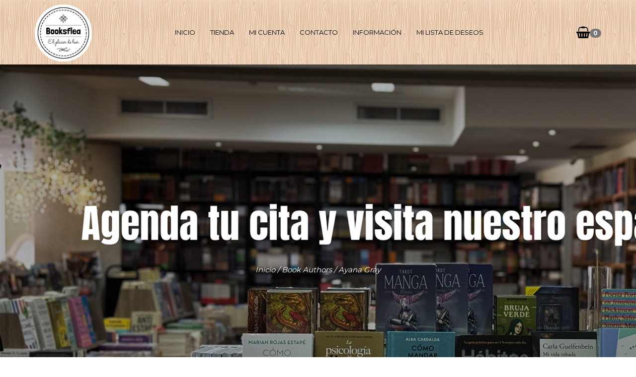

--- FILE ---
content_type: text/html; charset=UTF-8
request_url: https://booksflea.com/book-author/ayana-gray/
body_size: 65960
content:
<!DOCTYPE html>
<html lang="es" prefix="og: https://ogp.me/ns#">

<head>
					<script>document.documentElement.className = document.documentElement.className + ' yes-js js_active js'</script>
			<meta charset="UTF-8">
	<meta name="viewport" content="width=device-width, initial-scale=1">
	
<!-- Optimización para motores de búsqueda de Rank Math -  https://rankmath.com/ -->
<title>Ayana Gray - Booksflea</title>
<meta name="description" content="Ayana Gray es una autora estadounidense de ficción para adultos jóvenes. Su novela debut de 2021, Beasts of Prey, fue un éxito de ventas del New York Times"/>
<meta name="robots" content="follow, index, max-snippet:-1, max-video-preview:-1, max-image-preview:large"/>
<link rel="canonical" href="https://booksflea.com/book-author/ayana-gray/" />
<meta property="og:locale" content="es_ES" />
<meta property="og:type" content="article" />
<meta property="og:title" content="Ayana Gray - Booksflea" />
<meta property="og:description" content="Ayana Gray es una autora estadounidense de ficción para adultos jóvenes. Su novela debut de 2021, Beasts of Prey, fue un éxito de ventas del New York Times" />
<meta property="og:url" content="https://booksflea.com/book-author/ayana-gray/" />
<meta property="og:site_name" content="Booksflea" />
<meta property="og:image" content="https://booksflea.com/wp-content/uploads/2021/03/booksflea-logo.png" />
<meta property="og:image:secure_url" content="https://booksflea.com/wp-content/uploads/2021/03/booksflea-logo.png" />
<meta property="og:image:width" content="1035" />
<meta property="og:image:height" content="1035" />
<meta property="og:image:type" content="image/png" />
<meta name="twitter:card" content="summary_large_image" />
<meta name="twitter:title" content="Ayana Gray - Booksflea" />
<meta name="twitter:description" content="Ayana Gray es una autora estadounidense de ficción para adultos jóvenes. Su novela debut de 2021, Beasts of Prey, fue un éxito de ventas del New York Times" />
<meta name="twitter:image" content="https://booksflea.com/wp-content/uploads/2021/03/booksflea-logo.png" />
<meta name="twitter:label1" content="Elementos" />
<meta name="twitter:data1" content="1" />
<script type="application/ld+json" class="rank-math-schema">{"@context":"https://schema.org","@graph":[{"@type":"LibrarySystem","@id":"https://booksflea.com/#organization","name":"Booksflea","url":"https://booksflea.com","logo":{"@type":"ImageObject","@id":"https://booksflea.com/#logo","url":"https://booksflea.com/wp-content/uploads/2021/03/booksflea-logo.png","contentUrl":"https://booksflea.com/wp-content/uploads/2021/03/booksflea-logo.png","caption":"Booksflea","inLanguage":"es","width":"1035","height":"1035"}},{"@type":"WebSite","@id":"https://booksflea.com/#website","url":"https://booksflea.com","name":"Booksflea","publisher":{"@id":"https://booksflea.com/#organization"},"inLanguage":"es"},{"@type":"CollectionPage","@id":"https://booksflea.com/book-author/ayana-gray/#webpage","url":"https://booksflea.com/book-author/ayana-gray/","name":"Ayana Gray - Booksflea","isPartOf":{"@id":"https://booksflea.com/#website"},"inLanguage":"es"},{"@context":"https://schema.org/","@graph":[]}]}</script>
<!-- /Plugin Rank Math WordPress SEO -->

<link rel='dns-prefetch' href='//www.google.com' />
<link rel='dns-prefetch' href='//fonts.googleapis.com' />
<link rel="alternate" type="application/rss+xml" title="Booksflea &raquo; Feed" href="https://booksflea.com/feed/" />
<link rel="alternate" type="application/rss+xml" title="Booksflea &raquo; Feed de los comentarios" href="https://booksflea.com/comments/feed/" />
<link rel="alternate" type="application/rss+xml" title="Booksflea &raquo; Ayana Gray Book Author Feed" href="https://booksflea.com/book-author/ayana-gray/feed/" />
<style id='wp-img-auto-sizes-contain-inline-css'>
img:is([sizes=auto i],[sizes^="auto," i]){contain-intrinsic-size:3000px 1500px}
/*# sourceURL=wp-img-auto-sizes-contain-inline-css */
</style>
<link rel='stylesheet' id='wp-block-library-css' href='https://booksflea.com/wp-includes/css/dist/block-library/style.min.css?ver=6.9' media='all' />
<link rel='stylesheet' id='wc-blocks-style-css' href='https://booksflea.com/wp-content/plugins/woocommerce/assets/client/blocks/wc-blocks.css?ver=wc-10.4.3' media='all' />
<style id='global-styles-inline-css'>
:root{--wp--preset--aspect-ratio--square: 1;--wp--preset--aspect-ratio--4-3: 4/3;--wp--preset--aspect-ratio--3-4: 3/4;--wp--preset--aspect-ratio--3-2: 3/2;--wp--preset--aspect-ratio--2-3: 2/3;--wp--preset--aspect-ratio--16-9: 16/9;--wp--preset--aspect-ratio--9-16: 9/16;--wp--preset--color--black: #000000;--wp--preset--color--cyan-bluish-gray: #abb8c3;--wp--preset--color--white: #ffffff;--wp--preset--color--pale-pink: #f78da7;--wp--preset--color--vivid-red: #cf2e2e;--wp--preset--color--luminous-vivid-orange: #ff6900;--wp--preset--color--luminous-vivid-amber: #fcb900;--wp--preset--color--light-green-cyan: #7bdcb5;--wp--preset--color--vivid-green-cyan: #00d084;--wp--preset--color--pale-cyan-blue: #8ed1fc;--wp--preset--color--vivid-cyan-blue: #0693e3;--wp--preset--color--vivid-purple: #9b51e0;--wp--preset--gradient--vivid-cyan-blue-to-vivid-purple: linear-gradient(135deg,rgb(6,147,227) 0%,rgb(155,81,224) 100%);--wp--preset--gradient--light-green-cyan-to-vivid-green-cyan: linear-gradient(135deg,rgb(122,220,180) 0%,rgb(0,208,130) 100%);--wp--preset--gradient--luminous-vivid-amber-to-luminous-vivid-orange: linear-gradient(135deg,rgb(252,185,0) 0%,rgb(255,105,0) 100%);--wp--preset--gradient--luminous-vivid-orange-to-vivid-red: linear-gradient(135deg,rgb(255,105,0) 0%,rgb(207,46,46) 100%);--wp--preset--gradient--very-light-gray-to-cyan-bluish-gray: linear-gradient(135deg,rgb(238,238,238) 0%,rgb(169,184,195) 100%);--wp--preset--gradient--cool-to-warm-spectrum: linear-gradient(135deg,rgb(74,234,220) 0%,rgb(151,120,209) 20%,rgb(207,42,186) 40%,rgb(238,44,130) 60%,rgb(251,105,98) 80%,rgb(254,248,76) 100%);--wp--preset--gradient--blush-light-purple: linear-gradient(135deg,rgb(255,206,236) 0%,rgb(152,150,240) 100%);--wp--preset--gradient--blush-bordeaux: linear-gradient(135deg,rgb(254,205,165) 0%,rgb(254,45,45) 50%,rgb(107,0,62) 100%);--wp--preset--gradient--luminous-dusk: linear-gradient(135deg,rgb(255,203,112) 0%,rgb(199,81,192) 50%,rgb(65,88,208) 100%);--wp--preset--gradient--pale-ocean: linear-gradient(135deg,rgb(255,245,203) 0%,rgb(182,227,212) 50%,rgb(51,167,181) 100%);--wp--preset--gradient--electric-grass: linear-gradient(135deg,rgb(202,248,128) 0%,rgb(113,206,126) 100%);--wp--preset--gradient--midnight: linear-gradient(135deg,rgb(2,3,129) 0%,rgb(40,116,252) 100%);--wp--preset--font-size--small: 13px;--wp--preset--font-size--medium: 20px;--wp--preset--font-size--large: 36px;--wp--preset--font-size--x-large: 42px;--wp--preset--spacing--20: 0.44rem;--wp--preset--spacing--30: 0.67rem;--wp--preset--spacing--40: 1rem;--wp--preset--spacing--50: 1.5rem;--wp--preset--spacing--60: 2.25rem;--wp--preset--spacing--70: 3.38rem;--wp--preset--spacing--80: 5.06rem;--wp--preset--shadow--natural: 6px 6px 9px rgba(0, 0, 0, 0.2);--wp--preset--shadow--deep: 12px 12px 50px rgba(0, 0, 0, 0.4);--wp--preset--shadow--sharp: 6px 6px 0px rgba(0, 0, 0, 0.2);--wp--preset--shadow--outlined: 6px 6px 0px -3px rgb(255, 255, 255), 6px 6px rgb(0, 0, 0);--wp--preset--shadow--crisp: 6px 6px 0px rgb(0, 0, 0);}:where(.is-layout-flex){gap: 0.5em;}:where(.is-layout-grid){gap: 0.5em;}body .is-layout-flex{display: flex;}.is-layout-flex{flex-wrap: wrap;align-items: center;}.is-layout-flex > :is(*, div){margin: 0;}body .is-layout-grid{display: grid;}.is-layout-grid > :is(*, div){margin: 0;}:where(.wp-block-columns.is-layout-flex){gap: 2em;}:where(.wp-block-columns.is-layout-grid){gap: 2em;}:where(.wp-block-post-template.is-layout-flex){gap: 1.25em;}:where(.wp-block-post-template.is-layout-grid){gap: 1.25em;}.has-black-color{color: var(--wp--preset--color--black) !important;}.has-cyan-bluish-gray-color{color: var(--wp--preset--color--cyan-bluish-gray) !important;}.has-white-color{color: var(--wp--preset--color--white) !important;}.has-pale-pink-color{color: var(--wp--preset--color--pale-pink) !important;}.has-vivid-red-color{color: var(--wp--preset--color--vivid-red) !important;}.has-luminous-vivid-orange-color{color: var(--wp--preset--color--luminous-vivid-orange) !important;}.has-luminous-vivid-amber-color{color: var(--wp--preset--color--luminous-vivid-amber) !important;}.has-light-green-cyan-color{color: var(--wp--preset--color--light-green-cyan) !important;}.has-vivid-green-cyan-color{color: var(--wp--preset--color--vivid-green-cyan) !important;}.has-pale-cyan-blue-color{color: var(--wp--preset--color--pale-cyan-blue) !important;}.has-vivid-cyan-blue-color{color: var(--wp--preset--color--vivid-cyan-blue) !important;}.has-vivid-purple-color{color: var(--wp--preset--color--vivid-purple) !important;}.has-black-background-color{background-color: var(--wp--preset--color--black) !important;}.has-cyan-bluish-gray-background-color{background-color: var(--wp--preset--color--cyan-bluish-gray) !important;}.has-white-background-color{background-color: var(--wp--preset--color--white) !important;}.has-pale-pink-background-color{background-color: var(--wp--preset--color--pale-pink) !important;}.has-vivid-red-background-color{background-color: var(--wp--preset--color--vivid-red) !important;}.has-luminous-vivid-orange-background-color{background-color: var(--wp--preset--color--luminous-vivid-orange) !important;}.has-luminous-vivid-amber-background-color{background-color: var(--wp--preset--color--luminous-vivid-amber) !important;}.has-light-green-cyan-background-color{background-color: var(--wp--preset--color--light-green-cyan) !important;}.has-vivid-green-cyan-background-color{background-color: var(--wp--preset--color--vivid-green-cyan) !important;}.has-pale-cyan-blue-background-color{background-color: var(--wp--preset--color--pale-cyan-blue) !important;}.has-vivid-cyan-blue-background-color{background-color: var(--wp--preset--color--vivid-cyan-blue) !important;}.has-vivid-purple-background-color{background-color: var(--wp--preset--color--vivid-purple) !important;}.has-black-border-color{border-color: var(--wp--preset--color--black) !important;}.has-cyan-bluish-gray-border-color{border-color: var(--wp--preset--color--cyan-bluish-gray) !important;}.has-white-border-color{border-color: var(--wp--preset--color--white) !important;}.has-pale-pink-border-color{border-color: var(--wp--preset--color--pale-pink) !important;}.has-vivid-red-border-color{border-color: var(--wp--preset--color--vivid-red) !important;}.has-luminous-vivid-orange-border-color{border-color: var(--wp--preset--color--luminous-vivid-orange) !important;}.has-luminous-vivid-amber-border-color{border-color: var(--wp--preset--color--luminous-vivid-amber) !important;}.has-light-green-cyan-border-color{border-color: var(--wp--preset--color--light-green-cyan) !important;}.has-vivid-green-cyan-border-color{border-color: var(--wp--preset--color--vivid-green-cyan) !important;}.has-pale-cyan-blue-border-color{border-color: var(--wp--preset--color--pale-cyan-blue) !important;}.has-vivid-cyan-blue-border-color{border-color: var(--wp--preset--color--vivid-cyan-blue) !important;}.has-vivid-purple-border-color{border-color: var(--wp--preset--color--vivid-purple) !important;}.has-vivid-cyan-blue-to-vivid-purple-gradient-background{background: var(--wp--preset--gradient--vivid-cyan-blue-to-vivid-purple) !important;}.has-light-green-cyan-to-vivid-green-cyan-gradient-background{background: var(--wp--preset--gradient--light-green-cyan-to-vivid-green-cyan) !important;}.has-luminous-vivid-amber-to-luminous-vivid-orange-gradient-background{background: var(--wp--preset--gradient--luminous-vivid-amber-to-luminous-vivid-orange) !important;}.has-luminous-vivid-orange-to-vivid-red-gradient-background{background: var(--wp--preset--gradient--luminous-vivid-orange-to-vivid-red) !important;}.has-very-light-gray-to-cyan-bluish-gray-gradient-background{background: var(--wp--preset--gradient--very-light-gray-to-cyan-bluish-gray) !important;}.has-cool-to-warm-spectrum-gradient-background{background: var(--wp--preset--gradient--cool-to-warm-spectrum) !important;}.has-blush-light-purple-gradient-background{background: var(--wp--preset--gradient--blush-light-purple) !important;}.has-blush-bordeaux-gradient-background{background: var(--wp--preset--gradient--blush-bordeaux) !important;}.has-luminous-dusk-gradient-background{background: var(--wp--preset--gradient--luminous-dusk) !important;}.has-pale-ocean-gradient-background{background: var(--wp--preset--gradient--pale-ocean) !important;}.has-electric-grass-gradient-background{background: var(--wp--preset--gradient--electric-grass) !important;}.has-midnight-gradient-background{background: var(--wp--preset--gradient--midnight) !important;}.has-small-font-size{font-size: var(--wp--preset--font-size--small) !important;}.has-medium-font-size{font-size: var(--wp--preset--font-size--medium) !important;}.has-large-font-size{font-size: var(--wp--preset--font-size--large) !important;}.has-x-large-font-size{font-size: var(--wp--preset--font-size--x-large) !important;}
/*# sourceURL=global-styles-inline-css */
</style>

<style id='classic-theme-styles-inline-css'>
/*! This file is auto-generated */
.wp-block-button__link{color:#fff;background-color:#32373c;border-radius:9999px;box-shadow:none;text-decoration:none;padding:calc(.667em + 2px) calc(1.333em + 2px);font-size:1.125em}.wp-block-file__button{background:#32373c;color:#fff;text-decoration:none}
/*# sourceURL=/wp-includes/css/classic-themes.min.css */
</style>
<link rel='stylesheet' id='woocommerce-layout-css' href='https://booksflea.com/wp-content/plugins/woocommerce/assets/css/woocommerce-layout.css?ver=10.4.3' media='all' />
<link rel='stylesheet' id='woocommerce-smallscreen-css' href='https://booksflea.com/wp-content/themes/bookie-wp/woocommerce/woocommerce-smallscreen.css?ver=10.4.3' media='all' />
<link rel='stylesheet' id='woocommerce-general-css' href='https://booksflea.com/wp-content/plugins/woocommerce/assets/css/woocommerce.css?ver=10.4.3' media='all' />
<style id='woocommerce-inline-inline-css'>
.woocommerce form .form-row .required { visibility: visible; }
/*# sourceURL=woocommerce-inline-inline-css */
</style>
<link rel='stylesheet' id='wa_order_style-css' href='https://booksflea.com/wp-content/plugins/oneclick-whatsapp-order/assets/css/main-style.css?ver=1.0.7' media='all' />
<link rel='stylesheet' id='jquery-selectBox-css' href='https://booksflea.com/wp-content/plugins/yith-woocommerce-wishlist/assets/css/jquery.selectBox.css?ver=1.2.0' media='all' />
<link rel='stylesheet' id='woocommerce_prettyPhoto_css-css' href='//booksflea.com/wp-content/plugins/woocommerce/assets/css/prettyPhoto.css?ver=3.1.6' media='all' />
<link rel='stylesheet' id='yith-wcwl-main-css' href='https://booksflea.com/wp-content/plugins/yith-woocommerce-wishlist/assets/css/style.css?ver=4.11.0' media='all' />
<style id='yith-wcwl-main-inline-css'>
 :root { --color-add-to-wishlist-background: #333333; --color-add-to-wishlist-text: #FFFFFF; --color-add-to-wishlist-border: #333333; --color-add-to-wishlist-background-hover: #333333; --color-add-to-wishlist-text-hover: #FFFFFF; --color-add-to-wishlist-border-hover: #333333; --rounded-corners-radius: 16px; --add-to-cart-rounded-corners-radius: 16px; --color-headers-background: #F4F4F4; --feedback-duration: 3s } 
 :root { --color-add-to-wishlist-background: #333333; --color-add-to-wishlist-text: #FFFFFF; --color-add-to-wishlist-border: #333333; --color-add-to-wishlist-background-hover: #333333; --color-add-to-wishlist-text-hover: #FFFFFF; --color-add-to-wishlist-border-hover: #333333; --rounded-corners-radius: 16px; --add-to-cart-rounded-corners-radius: 16px; --color-headers-background: #F4F4F4; --feedback-duration: 3s } 
/*# sourceURL=yith-wcwl-main-inline-css */
</style>
<link rel='stylesheet' id='bootstrap-css' href='https://booksflea.com/wp-content/themes/bookie-wp/vendor/bootstrap/css/bootstrap.min.css?ver=3.3.5' media='all' />
<link rel='stylesheet' id='smartmenu-css' href='https://booksflea.com/wp-content/themes/bookie-wp/vendor/smartmenu/jquery.smartmenus.bootstrap.css?ver=1.0.0' media='all' />
<link rel='stylesheet' id='fontawesome-css' href='https://booksflea.com/wp-content/themes/bookie-wp/vendor/fontawesome/css/font-awesome.min.css?ver=4.7.0' media='all' />
<link rel='stylesheet' id='googlefonts-css' href='https://fonts.googleapis.com/css?family=Montserrat%3A400%2C700%7CPT+Serif%3A400%2C700&#038;ver=6.9' media='all' />
<link rel='stylesheet' id='toko-style-theme-css' href='https://booksflea.com/wp-content/themes/bookie-wp/style-theme.css?ver=1.6.0' media='all' />
<link rel='stylesheet' id='toko-style-woocommerce-css' href='https://booksflea.com/wp-content/themes/bookie-wp/style-woocommerce.css?ver=1.6.0' media='all' />
<link rel='stylesheet' id='toko-style-shortcodes-css' href='https://booksflea.com/wp-content/themes/bookie-wp/style-shortcodes.css?ver=1.6.0' media='all' />
<script src="https://booksflea.com/wp-includes/js/jquery/jquery.min.js?ver=3.7.1" id="jquery-core-js"></script>
<script src="https://booksflea.com/wp-includes/js/jquery/jquery-migrate.min.js?ver=3.4.1" id="jquery-migrate-js"></script>
<script src="https://booksflea.com/wp-content/plugins/recaptcha-woo/js/rcfwc.js?ver=1.0" id="rcfwc-js-js" defer data-wp-strategy="defer"></script>
<script src="https://www.google.com/recaptcha/api.js?hl=es_ES" id="recaptcha-js" defer data-wp-strategy="defer"></script>
<script src="//booksflea.com/wp-content/plugins/revslider/sr6/assets/js/rbtools.min.js?ver=6.7.40" async id="tp-tools-js"></script>
<script src="//booksflea.com/wp-content/plugins/revslider/sr6/assets/js/rs6.min.js?ver=6.7.40" async id="revmin-js"></script>
<script src="https://booksflea.com/wp-content/plugins/woocommerce/assets/js/jquery-blockui/jquery.blockUI.min.js?ver=2.7.0-wc.10.4.3" id="wc-jquery-blockui-js" data-wp-strategy="defer"></script>
<script id="wc-add-to-cart-js-extra">
var wc_add_to_cart_params = {"ajax_url":"/wp-admin/admin-ajax.php","wc_ajax_url":"/?wc-ajax=%%endpoint%%","i18n_view_cart":"Ver carrito","cart_url":"https://booksflea.com/cart-2/","is_cart":"","cart_redirect_after_add":"no"};
//# sourceURL=wc-add-to-cart-js-extra
</script>
<script src="https://booksflea.com/wp-content/plugins/woocommerce/assets/js/frontend/add-to-cart.min.js?ver=10.4.3" id="wc-add-to-cart-js" data-wp-strategy="defer"></script>
<script src="https://booksflea.com/wp-content/plugins/woocommerce/assets/js/js-cookie/js.cookie.min.js?ver=2.1.4-wc.10.4.3" id="wc-js-cookie-js" defer data-wp-strategy="defer"></script>
<script id="woocommerce-js-extra">
var woocommerce_params = {"ajax_url":"/wp-admin/admin-ajax.php","wc_ajax_url":"/?wc-ajax=%%endpoint%%","i18n_password_show":"Mostrar contrase\u00f1a","i18n_password_hide":"Ocultar contrase\u00f1a"};
//# sourceURL=woocommerce-js-extra
</script>
<script src="https://booksflea.com/wp-content/plugins/woocommerce/assets/js/frontend/woocommerce.min.js?ver=10.4.3" id="woocommerce-js" defer data-wp-strategy="defer"></script>
<script src="https://booksflea.com/wp-content/plugins/js_composer/assets/js/vendors/woocommerce-add-to-cart.js?ver=7.1" id="vc_woocommerce-add-to-cart-js-js"></script>
<script></script><link rel="https://api.w.org/" href="https://booksflea.com/wp-json/" /><link rel="EditURI" type="application/rsd+xml" title="RSD" href="https://booksflea.com/xmlrpc.php?rsd" />
<meta name="generator" content="WordPress 6.9" />
		<style>
			@media only screen and (min-width: 768px) {
				.wa-shop-button {
					display: none !important;
				}
			}
		</style>
			<style>
			@media only screen and (max-width: 767px) {
				.wa-shop-button {
					display: none !important;
				}
			}
		</style>
			<style>
			@media only screen and (min-width: 767px) {
				.wc-proceed-to-checkout .wa-order-checkout {
					display: none !important;
				}
			}
		</style>
			<style>
			@media only screen and (max-width: 767px) {
				.wc-proceed-to-checkout .wa-order-checkout {
					display: none !important;
				}
			}
		</style>
			<style>
			#sendbtn,
			#sendbtn2,
			.wa-order-button,
			.gdpr_wa_button_input {
				background-color: rgba(37, 211, 102, 1) !important;
				color: rgba(255, 255, 255, 1) !important;
			}

			#sendbtn:hover,
			#sendbtn2:hover,
			.wa-order-button:hover,
			.gdpr_wa_button_input:hover {
				background-color: rgba(37, 211, 102, 1) !important;
				color: rgba(255, 255, 255, 1) !important;
			}
		</style>
		<style>
		#sendbtn,
		#sendbtn2,
		.wa-order-button,
		.gdpr_wa_button_input,
		a.wa-order-checkout,
		a.wa-order-thankyou,
		.shortcode_wa_button,
		.shortcode_wa_button_nt,
		.floating_button {
			-webkit-box-shadow: inset px px px px  !important;
			-moz-box-shadow: inset px px px px  !important;
			box-shadow: inset px px px px  !important;
		}

		#sendbtn:hover,
		#sendbtn2:hover,
		.wa-order-button:hover,
		.gdpr_wa_button_input:hover,
		a.wa-order-checkout:hover,
		a.wa-order-thankyou:hover,
		.shortcode_wa_button:hover,
		.shortcode_wa_button_nt:hover,
		.floating_button:hover {
			-webkit-box-shadow: inset px px px px  !important;
			-moz-box-shadow: inset px px px px  !important;
			box-shadow: inset px px px px  !important;
		}
	</style>
<style>
            .wa-order-button-under-atc,
            .wa-order-button-shortdesc,
            .wa-order-button-after-atc {
                margin: px px px px !important;
            }
        </style><style>
            .wa-order-button-under-atc,
            .wa-order-button-shortdesc,
            .wa-order-button {
                padding: px px px px !important;
            }
        </style><style>
            @media screen and (min-width: 768px) {
                .wa-order-button,
                .gdpr_wa_button_input,
                .wa-order-gdprchk,
                button.gdpr_wa_button_input:disabled,
                button.gdpr_wa_button_input {
                    display: none !important;
                }
            }
        
            @media screen and (max-width: 768px) {
                .wa-order-button,
                .gdpr_wa_button_input,
                .wa-order-gdprchk,
                button.gdpr_wa_button_input:disabled,
                button.gdpr_wa_button_input {
                    display: none !important;
                }
            }
        </style><!-- Analytics by WP Statistics - https://wp-statistics.com -->
	<noscript><style>.woocommerce-product-gallery{ opacity: 1 !important; }</style></noscript>
	<meta name="generator" content="Powered by WPBakery Page Builder - drag and drop page builder for WordPress."/>
<style id="custom-background-css">
body.custom-background { background-color: #ffffff; }
</style>
	<meta name="generator" content="Powered by Slider Revolution 6.7.40 - responsive, Mobile-Friendly Slider Plugin for WordPress with comfortable drag and drop interface." />
<style type="text/css">
.site-header .site-logo-image img { height: 115px }@media (min-width: 992px) { .site-header div.site-menu .navbar-nav li a { color: #000000 } } .site-header .site-quicknav .dropdown .dropdown-toggle { color: #000000 }@media (min-width: 992px) { .site-header div.site-menu .navbar-nav li a:focus,.site-header div.site-menu .navbar-nav li a:hover { color: #a17d63 } }@media (min-width: 992px) { .site-header div.site-menu .navbar-nav li a:after { background: #a17d63 } }@media (min-width: 992px) { .site-header div.site-menu .navbar-nav li .dropdown-menu { background-color: #e1c291 } }.site-header .site-quicknav .dropdown .topnav-minicart-dropdown, .site-header .site-quicknav .dropdown .topnav-minicart-dropdown .widget_shopping_cart { background: #e1c291 }.site-header .site-quicknav .dropdown .topnav-minicart-dropdown .widget_shopping_cart, .site-header .site-quicknav .dropdown .topnav-minicart-dropdown .widget_shopping_cart .cart_list li a, .site-header .site-quicknav .dropdown .topnav-minicart-dropdown .widget_shopping_cart .cart_list li span.amount { color: #ffffff }.site-header .site-quicknav .dropdown .topnav-minicart-dropdown .widget_shopping_cart .widget_shopping_cart_content .total, .site-header .site-quicknav .dropdown .topnav-minicart-dropdown .widget_shopping_cart .widget_shopping_cart_content .total .amount { color: #ffffff }.page-title { background-color: #848484 }.page-title h1, .page-title h2 { color: #ffffff }.books-search { background: #e1c291 }.books-search .form-control { background: #ffffff }.books-search .select-arrow { color: #a17d63 }.books-search .btn { background: #a17d63; border-color: #a17d63 }.books-search .btn:hover { background: #a06a40; border-color: #a06a40 }.widget .widget-title { color: #dd9933 }.site-footer { background: #a17d63 }.footer-menu-wrap ul li a { color: #000000 }.footer-credit { color: #000000 }.footer-social a { color: #000000 }.woocommerce span.onsale { background-color: #dd3333 }.woocommerce ul.products li.product .product-inner a.woocommerce-LoopProduct-link h3, .woocommerce ul.products li.product .product-inner a.woocommerce-LoopProduct-link h2, .woocommerce-page ul.products li.product .product-inner a.woocommerce-LoopProduct-link h3, .woocommerce-page ul.products li.product .product-inner a.woocommerce-LoopProduct-link h2 { color: #dd9933 }.woocommerce ul.products li.product .product-inner a.woocommerce-LoopProduct-link .star-rating span, .woocommerce-page ul.products li.product .product-inner a.woocommerce-LoopProduct-link .star-rating span { color: #dd9933 }.woocommerce ul.products li.product .woo-button-wrapper .woo-button-border, .woocommerce-page ul.products li.product .woo-button-wrapper .woo-button-border, .woocommerce ul.products li.product .woo-button-wrapper a.button:first-child, .woocommerce-page ul.products li.product .woo-button-wrapper a.button:first-child { border-color: #ffffff }.woocommerce ul.products li.product .woo-button-wrapper .button.product-button, .woocommerce-page ul.products li.product .woo-button-wrapper .button.product-button { background-color: #e1c291 }.woocommerce ul.products li.product .woo-button-wrapper .button.product-button, .woocommerce-page ul.products li.product .woo-button-wrapper .button.product-button { color: #ffffff }.woocommerce ul.products li.product .woo-button-wrapper .button.product-button:before, .woocommerce-page ul.products li.product .woo-button-wrapper .button.product-button:before { color: #ffffff }.woocommerce ul.products li.product .woo-button-wrapper a.button.add_to_cart_button, .woocommerce-page ul.products li.product .woo-button-wrapper a.button.add_to_cart_button, .woocommerce ul.products li.product .woo-button-wrapper a.button, .woocommerce-page ul.products li.product .woo-button-wrapper a.button { background-color: #a17d63 }.woocommerce ul.products li.product .woo-button-wrapper a.button.add_to_cart_button, .woocommerce-page ul.products li.product .woo-button-wrapper a.button.add_to_cart_button, .woocommerce ul.products li.product .woo-button-wrapper a.button, .woocommerce-page ul.products li.product .woo-button-wrapper a.button { color: #ffffff }.woocommerce ul.products li.product .woo-button-wrapper a.button.add_to_cart_button:before, .woocommerce-page ul.products li.product .woo-button-wrapper a.button.add_to_cart_button:before, .woocommerce ul.products li.product .woo-button-wrapper a.button:before, .woocommerce-page ul.products li.product .woo-button-wrapper a.button:before { color: #ffffff }.woocommerce div.product .woocommerce-product-rating .star-rating span:before { color: #dd9933 }.woocommerce div.product .summary p.price { background-color: #e1c291 }.woocommerce div.product p.price, .woocommerce div.product span.price { color: #ffffff }.woocommerce div.product p.price del .amount, .woocommerce div.product span.price del .amount { color: #ffffff }.woocommerce div.product .button.alt.single_add_to_cart_button, .woocommerce #content div.product .button.alt.single_add_to_cart_button, .woocommerce-page div.product .button.alt.single_add_to_cart_button, .woocommerce-page #content div.product .button.alt.single_add_to_cart_button { background-color: #dd9933 }.woocommerce .section-products-list-upsells, .woocommerce-page .section-products-list-upsells { background-color: #ffffff }.woocommerce .section-products-list-upsells section.products > h2, .woocommerce-page .section-products-list-upsells section.products > h2 { color: #000000 }.woocommerce-cart .wc-proceed-to-checkout a.checkout-button, .woocommerce .widget_shopping_cart .buttons .button.checkout, .woocommerce.widget_shopping_cart .buttons .button.checkout { background-color: #a17d63 }.woocommerce #payment #place_order, .woocommerce-page #payment #place_order { background-color: #a17d63 }.site-header .site-logo-image img { height: 115px }@media (min-width: 992px) { .site-header div.site-menu .navbar-nav li a { color: #000000 } } .site-header .site-quicknav .dropdown .dropdown-toggle { color: #000000 }@media (min-width: 992px) { .site-header div.site-menu .navbar-nav li a:focus,.site-header div.site-menu .navbar-nav li a:hover { color: #a17d63 } }@media (min-width: 992px) { .site-header div.site-menu .navbar-nav li a:after { background: #a17d63 } }@media (min-width: 992px) { .site-header div.site-menu .navbar-nav li .dropdown-menu { background-color: #e1c291 } }.site-header .site-quicknav .dropdown .topnav-minicart-dropdown, .site-header .site-quicknav .dropdown .topnav-minicart-dropdown .widget_shopping_cart { background: #e1c291 }.site-header .site-quicknav .dropdown .topnav-minicart-dropdown .widget_shopping_cart, .site-header .site-quicknav .dropdown .topnav-minicart-dropdown .widget_shopping_cart .cart_list li a, .site-header .site-quicknav .dropdown .topnav-minicart-dropdown .widget_shopping_cart .cart_list li span.amount { color: #ffffff }.site-header .site-quicknav .dropdown .topnav-minicart-dropdown .widget_shopping_cart .widget_shopping_cart_content .total, .site-header .site-quicknav .dropdown .topnav-minicart-dropdown .widget_shopping_cart .widget_shopping_cart_content .total .amount { color: #ffffff }.page-title { background-color: #848484 }.page-title h1, .page-title h2 { color: #ffffff }.books-search { background: #e1c291 }.books-search .form-control { background: #ffffff }.books-search .select-arrow { color: #a17d63 }.books-search .btn { background: #a17d63; border-color: #a17d63 }.books-search .btn:hover { background: #a06a40; border-color: #a06a40 }.widget .widget-title { color: #dd9933 }.site-footer { background: #a17d63 }.footer-menu-wrap ul li a { color: #000000 }.footer-credit { color: #000000 }.footer-social a { color: #000000 }.woocommerce span.onsale { background-color: #dd3333 }.woocommerce ul.products li.product .product-inner a.woocommerce-LoopProduct-link h3, .woocommerce ul.products li.product .product-inner a.woocommerce-LoopProduct-link h2, .woocommerce-page ul.products li.product .product-inner a.woocommerce-LoopProduct-link h3, .woocommerce-page ul.products li.product .product-inner a.woocommerce-LoopProduct-link h2 { color: #dd9933 }.woocommerce ul.products li.product .product-inner a.woocommerce-LoopProduct-link .star-rating span, .woocommerce-page ul.products li.product .product-inner a.woocommerce-LoopProduct-link .star-rating span { color: #dd9933 }.woocommerce ul.products li.product .woo-button-wrapper .woo-button-border, .woocommerce-page ul.products li.product .woo-button-wrapper .woo-button-border, .woocommerce ul.products li.product .woo-button-wrapper a.button:first-child, .woocommerce-page ul.products li.product .woo-button-wrapper a.button:first-child { border-color: #ffffff }.woocommerce ul.products li.product .woo-button-wrapper .button.product-button, .woocommerce-page ul.products li.product .woo-button-wrapper .button.product-button { background-color: #e1c291 }.woocommerce ul.products li.product .woo-button-wrapper .button.product-button, .woocommerce-page ul.products li.product .woo-button-wrapper .button.product-button { color: #ffffff }.woocommerce ul.products li.product .woo-button-wrapper .button.product-button:before, .woocommerce-page ul.products li.product .woo-button-wrapper .button.product-button:before { color: #ffffff }.woocommerce ul.products li.product .woo-button-wrapper a.button.add_to_cart_button, .woocommerce-page ul.products li.product .woo-button-wrapper a.button.add_to_cart_button, .woocommerce ul.products li.product .woo-button-wrapper a.button, .woocommerce-page ul.products li.product .woo-button-wrapper a.button { background-color: #a17d63 }.woocommerce ul.products li.product .woo-button-wrapper a.button.add_to_cart_button, .woocommerce-page ul.products li.product .woo-button-wrapper a.button.add_to_cart_button, .woocommerce ul.products li.product .woo-button-wrapper a.button, .woocommerce-page ul.products li.product .woo-button-wrapper a.button { color: #ffffff }.woocommerce ul.products li.product .woo-button-wrapper a.button.add_to_cart_button:before, .woocommerce-page ul.products li.product .woo-button-wrapper a.button.add_to_cart_button:before, .woocommerce ul.products li.product .woo-button-wrapper a.button:before, .woocommerce-page ul.products li.product .woo-button-wrapper a.button:before { color: #ffffff }.woocommerce div.product .woocommerce-product-rating .star-rating span:before { color: #dd9933 }.woocommerce div.product .summary p.price { background-color: #e1c291 }.woocommerce div.product p.price, .woocommerce div.product span.price { color: #ffffff }.woocommerce div.product p.price del .amount, .woocommerce div.product span.price del .amount { color: #ffffff }.woocommerce div.product .button.alt.single_add_to_cart_button, .woocommerce #content div.product .button.alt.single_add_to_cart_button, .woocommerce-page div.product .button.alt.single_add_to_cart_button, .woocommerce-page #content div.product .button.alt.single_add_to_cart_button { background-color: #dd9933 }.woocommerce .section-products-list-upsells, .woocommerce-page .section-products-list-upsells { background-color: #ffffff }.woocommerce .section-products-list-upsells section.products > h2, .woocommerce-page .section-products-list-upsells section.products > h2 { color: #000000 }.woocommerce-cart .wc-proceed-to-checkout a.checkout-button, .woocommerce .widget_shopping_cart .buttons .button.checkout, .woocommerce.widget_shopping_cart .buttons .button.checkout { background-color: #a17d63 }.woocommerce #payment #place_order, .woocommerce-page #payment #place_order { background-color: #a17d63 }
</style>
<link rel="icon" href="https://booksflea.com/wp-content/uploads/2021/03/cropped-favicon-2-32x32.jpg" sizes="32x32" />
<link rel="icon" href="https://booksflea.com/wp-content/uploads/2021/03/cropped-favicon-2-192x192.jpg" sizes="192x192" />
<link rel="apple-touch-icon" href="https://booksflea.com/wp-content/uploads/2021/03/cropped-favicon-2-180x180.jpg" />
<meta name="msapplication-TileImage" content="https://booksflea.com/wp-content/uploads/2021/03/cropped-favicon-2-270x270.jpg" />
<script>function setREVStartSize(e){
			//window.requestAnimationFrame(function() {
				window.RSIW = window.RSIW===undefined ? window.innerWidth : window.RSIW;
				window.RSIH = window.RSIH===undefined ? window.innerHeight : window.RSIH;
				try {
					var pw = document.getElementById(e.c).parentNode.offsetWidth,
						newh;
					pw = pw===0 || isNaN(pw) || (e.l=="fullwidth" || e.layout=="fullwidth") ? window.RSIW : pw;
					e.tabw = e.tabw===undefined ? 0 : parseInt(e.tabw);
					e.thumbw = e.thumbw===undefined ? 0 : parseInt(e.thumbw);
					e.tabh = e.tabh===undefined ? 0 : parseInt(e.tabh);
					e.thumbh = e.thumbh===undefined ? 0 : parseInt(e.thumbh);
					e.tabhide = e.tabhide===undefined ? 0 : parseInt(e.tabhide);
					e.thumbhide = e.thumbhide===undefined ? 0 : parseInt(e.thumbhide);
					e.mh = e.mh===undefined || e.mh=="" || e.mh==="auto" ? 0 : parseInt(e.mh,0);
					if(e.layout==="fullscreen" || e.l==="fullscreen")
						newh = Math.max(e.mh,window.RSIH);
					else{
						e.gw = Array.isArray(e.gw) ? e.gw : [e.gw];
						for (var i in e.rl) if (e.gw[i]===undefined || e.gw[i]===0) e.gw[i] = e.gw[i-1];
						e.gh = e.el===undefined || e.el==="" || (Array.isArray(e.el) && e.el.length==0)? e.gh : e.el;
						e.gh = Array.isArray(e.gh) ? e.gh : [e.gh];
						for (var i in e.rl) if (e.gh[i]===undefined || e.gh[i]===0) e.gh[i] = e.gh[i-1];
											
						var nl = new Array(e.rl.length),
							ix = 0,
							sl;
						e.tabw = e.tabhide>=pw ? 0 : e.tabw;
						e.thumbw = e.thumbhide>=pw ? 0 : e.thumbw;
						e.tabh = e.tabhide>=pw ? 0 : e.tabh;
						e.thumbh = e.thumbhide>=pw ? 0 : e.thumbh;
						for (var i in e.rl) nl[i] = e.rl[i]<window.RSIW ? 0 : e.rl[i];
						sl = nl[0];
						for (var i in nl) if (sl>nl[i] && nl[i]>0) { sl = nl[i]; ix=i;}
						var m = pw>(e.gw[ix]+e.tabw+e.thumbw) ? 1 : (pw-(e.tabw+e.thumbw)) / (e.gw[ix]);
						newh =  (e.gh[ix] * m) + (e.tabh + e.thumbh);
					}
					var el = document.getElementById(e.c);
					if (el!==null && el) el.style.height = newh+"px";
					el = document.getElementById(e.c+"_wrapper");
					if (el!==null && el) {
						el.style.height = newh+"px";
						el.style.display = "block";
					}
				} catch(e){
					console.log("Failure at Presize of Slider:" + e)
				}
			//});
		  };</script>
		<style id="wp-custom-css">
			.woocommerce ul.products li.product .product-inner, .woocommerce-page ul.products li.product .product-inner {
    box-shadow: none;
}

.woocommerce ul.products li.product .product-image-box img, .woocommerce-page ul.products li.product .product-image-box img {
    box-shadow: none;
}

.woocommerce div.product .button.alt.single_add_to_cart_button, .woocommerce #content div.product .button.alt.single_add_to_cart_button, .woocommerce-page div.product .button.alt.single_add_to_cart_button, .woocommerce-page #content div.product .button.alt.single_add_to_cart_button {
    margin-top: 20px;
}

.woocommerce ul.products li.product a {
    margin: auto;
}

.site-logo-image {
    height: 76px;
}

.site-header {
    background-image: url(https://booksflea.com/imagenes/bg-header.jpg);
    color: #000;
}

body.header_absolute .site-header {
    background-image: url(https://booksflea.com/imagenes/bg-header.jpg);
    color: #000;
}

.site-footer {
    max-height: 196px;
    padding: 17px 0;
    background-image: url(https://booksflea.com/imagenes/bg-header.jpg);
    color: #000;
}

.books-search {
    background-image: url(https://booksflea.com/imagenes/bg-header.jpg);
}




  /* Agrega más estilos aquí según sea necesario */
}

@media (max-width: 600px) {
 figure.product-image-box {
     width: 50%;
     float: left;
     }
 }

/*Altura del logo version movil*/
@media (max-width: 684px) {
.site-header .site-logo-image img {
    min-height: 115px;
	}
}
	
@media (max-width: 734px) {
.site-header .site-logo-image img {
    min-height: 115px;
	}
}

	
/*fin*/
	
	

.page-title h1, .page-title h2 {
    color: #ffffff00;
}

	
.site-footer {
	background-image:url(https://booksflea.com/imagenes/bg-header.jpg);
}
	
	
.thankyoucustom_wrapper {
    margin: 0 0 40px 0;
}
	
.woocommerce ul.order_details {
    margin: 25px 0 3em;
}
	
	
.toko-slide {
	height: 608px;
}

.toko-slide-detail {
    margin-top: -200px;
}

.footer-credit p {
    margin: -10px;
}

/*Ocultar sidebar*/
.wp-block-button.wc-block-grid__product-add-to-cart {
    display: none;
}

.wc-block-grid__product-title {
    display: none;
}

.wc-block-grid__product-price.price {
    display: none;
}


.widget-wrap.widget-inside p {
    margin-bottom: 0 !important;
    padding-bottom: 0 !important;
	font-weight:bold;
}

/* Ocultar el texto "Envío" cuando el valor es 0 */
/* Necesitamos ser específicos para evitar ocultar otros elementos "envío" */
.oneclick-chat-to-order-shipping-zero {
    display: none !important;
}

/* Ocultar el enlace "Ver orden" */
.oneclick-chat-to-order-view-order-link {
    display: none !important;
}

/* Si los selectores anteriores no funcionan, podríamos necesitar inspeccionar el elemento
   en tu sitio web para encontrar el selector exacto. */


/*.page-title {
    padding: 680px 0 0 0;
    background-color: #515570;
    background-size: cover;
    margin:auto;
}*/



/* Pagina TIenda Estilos para pantallas pequeñas (smartphones en modo vertical) */
@media screen and (max-width: 576px) {
  /* Aquí van tus estilos CSS específicos para pantallas de hasta 576px de ancho */
	.page-title {
    padding: 200px 0 200px 0 !important;
		margin:-50px 0 0 0;
		background-image:url(https://booksflea.com/imagenes/banner-6.png) !important;
}
	
	
	@media (min-width: 320px) and (max-width: 479px) { ... }
  /* Agrega más estilos aquí según sea necesario */
	.page-title {
    padding: 200px 0 200px 0 !important;
		margin:-50px 0 0 0;
		background-image:url(https://booksflea.com/imagenes/banner-6.png) !important;
}
}


@media (max-width: 500px) {
figure.product-image-box {
    width: 50%;
    float: left;
}
}


/*Padding de RS*/
rs-fullwidth-wrap#rev_slider_4_1_forcefullwidth {
    padding: 130px 0 0 0;
}

section#page-title {
    padding: 334px 0px;
}


		</style>
		<noscript><style> .wpb_animate_when_almost_visible { opacity: 1; }</style></noscript><link rel='stylesheet' id='rs-plugin-settings-css' href='//booksflea.com/wp-content/plugins/revslider/sr6/assets/css/rs6.css?ver=6.7.40' media='all' />
<style id='rs-plugin-settings-inline-css'>
#rs-demo-id {}
/*# sourceURL=rs-plugin-settings-inline-css */
</style>
</head>

<body class="archive tax-book_author term-ayana-gray term-3771 custom-background wp-theme-bookie-wp theme-bookie-wp woocommerce woocommerce-page woocommerce-no-js header-large ltr columns-4 wpb-js-composer js-comp-ver-7.1 vc_responsive">

	<div class="site-wrap">
		
		<header class="section-site-header">
			<div class="site-header">
				<div class="container">
											<div class="site-brand pull-left">
											<a class="navbar-brand" href="https://booksflea.com/">
																			<div class="site-logo-image">							<img src="https://booksflea.com/wp-content/uploads/2021/03/booksflea-logo.png" alt="Booksflea" />							</div>												</a>
											</div>
											
					<div class="site-quicknav pull-right">
						<ul class="nav navbar-right">

																					<li class="dropdown visible-xs visible-sm">
								<a href="#" class="dropdown-toggle"  data-toggle="collapse" data-target=".navbar-collapse-top">
									<i class="fa fa-navicon"></i>
								</a>
							</li>
														
																					<li class="dropdown header-minicart">
								<a href="#" class="dropdown-toggle cart-subtotal" data-toggle="dropdown" rel="nofollow">
	                                <i class="fa fa-shopping-basket" aria-hidden="true"></i>
	                                <span class="badge amount">0</span>
	                            </a>
	                            	                                <ul class="dropdown-menu topnav-minicart-dropdown cart-list">
	                                    <li>
	                                        <div class="widget woocommerce widget_shopping_cart"><h2 class="widgettitle">Carrito</h2><div class="widget_shopping_cart_content"></div></div>	                                    </li>
	                                </ul>
	                            							</li>
														
						</ul>
					</div>

										<div class="site-menu navbar-inverse navbar-collapse collapse navbar-collapse-top ">
						<ul id="menu-header-menu" class="site-menu nav navbar-nav"><li id="menu-item-3407" class="menu-item menu-item-type-post_type menu-item-object-page menu-item-home menu-item-3407"><a title="Inicio" href="https://booksflea.com/">Inicio</a></li>
<li id="menu-item-3374" class="menu-item menu-item-type-post_type menu-item-object-page menu-item-3374"><a title="Tienda" href="https://booksflea.com/book/">Tienda</a></li>
<li id="menu-item-3018" class="menu-item menu-item-type-post_type menu-item-object-page menu-item-3018"><a title="Mi Cuenta" href="https://booksflea.com/my-account-2/">Mi Cuenta</a></li>
<li id="menu-item-3567" class="menu-item menu-item-type-post_type menu-item-object-page menu-item-3567"><a title="Contacto" href="https://booksflea.com/contacto/">Contacto</a></li>
<li id="menu-item-3566" class="menu-item menu-item-type-post_type menu-item-object-page menu-item-3566"><a title="Información" href="https://booksflea.com/informacion/">Información</a></li>
<li id="menu-item-17881" class="menu-item menu-item-type-post_type menu-item-object-page menu-item-17881"><a title="Mi Lista de Deseos" href="https://booksflea.com/lista-de-deseos/">Mi Lista de Deseos</a></li>
</ul>					</div>
					
				</div>
			</div>

		</header>

	<section id="page-title" class="page-title" style="background-image: url(https://booksflea.com/wp-content/uploads/2026/01/banner-5.png)" >
	<div class="container">

		
			<h1>Ayana Gray</h1>

		
		<nav class="woocommerce-breadcrumb"><a href="https://booksflea.com">Inicio</a>&nbsp;&#47;&nbsp;Book Authors&nbsp;&#47;&nbsp;Ayana Gray</nav>		
	</div>
</section>

<div class="books-search">
	<div class="container">
		<form class="" method="get" action="https://booksflea.com/">
			<div class="row">
				<div class="col-sm-6 col-md-3">
					<div class="form-group">
						<input name="s" value="" type="text" class="form-control" id="keyword" placeholder="Título">
					</div>
				</div>

								<div class="col-sm-6 col-md-2">
					<div class="form-group">
						<select  name='product_cat' id='product_cat' class='form-control'>
	<option value='0'>Categoría</option>
	<option class="level-0" value="2da-guerra-mundial">2da. Guerra Mundial</option>
	<option class="level-0" value="accion-y-aventuras">Acción y aventuras</option>
	<option class="level-0" value="agenda">Agenda</option>
	<option class="level-0" value="anatomia">Anatomía</option>
	<option class="level-0" value="antologia">Antología</option>
	<option class="level-0" value="aprendizaje">Aprendizaje</option>
	<option class="level-0" value="arte">Arte</option>
	<option class="level-0" value="astrologia">Astrología</option>
	<option class="level-0" value="astronomia">Astronomía</option>
	<option class="level-0" value="autoayuda">Autoayuda</option>
	<option class="level-0" value="autoayuda-y-espiritualidad">Autoayuda y Espiritualidad</option>
	<option class="level-0" value="autobiografia">Autobiografía</option>
	<option class="level-0" value="autores-asiaticos">Autores Asiáticos</option>
	<option class="level-0" value="biografia-2">Biografía</option>
	<option class="level-0" value="biologia">Biología</option>
	<option class="level-0" value="boxset">Boxset</option>
	<option class="level-0" value="caligrafia">Caligrafía</option>
	<option class="level-0" value="ciencia">Ciencia</option>
	<option class="level-0" value="ciencia-ficcion">Ciencia Ficción</option>
	<option class="level-0" value="ciencias-humanas">Ciencias Humanas</option>
	<option class="level-0" value="cine">Cine</option>
	<option class="level-0" value="clasico">Clásico</option>
	<option class="level-0" value="clasicos-de-literatura">Clásicos de Literatura</option>
	<option class="level-0" value="comics">Comics</option>
	<option class="level-0" value="cuentos">Cuentos</option>
	<option class="level-0" value="deporte">Deporte</option>
	<option class="level-0" value="diario">Diario</option>
	<option class="level-0" value="dibujo">Dibujo</option>
	<option class="level-0" value="diccionario">Diccionario</option>
	<option class="level-0" value="diseno">Diseño</option>
	<option class="level-0" value="economia">Economía</option>
	<option class="level-0" value="ensayo">Ensayo</option>
	<option class="level-0" value="entretenimiento">Entretenimiento</option>
	<option class="level-0" value="erotica">Erótica</option>
	<option class="level-0" value="esoterismo-y-ciencias-ocultas">Esoterismo y Ciencias Ocultas</option>
	<option class="level-0" value="fantasia">Fantasía</option>
	<option class="level-0" value="fantastica">Fantástica</option>
	<option class="level-0" value="feminismo">Feminismo</option>
	<option class="level-0" value="ficcion">Ficción</option>
	<option class="level-0" value="ficcion-de-aventuras-2">Ficción de Aventuras</option>
	<option class="level-0" value="ficcion-historica">Ficción Histórica</option>
	<option class="level-0" value="ficcion-literaria">Ficción Literaria</option>
	<option class="level-0" value="filosofia">Filosofía</option>
	<option class="level-0" value="finanzas-y-negocios">Finanzas y Negocios</option>
	<option class="level-0" value="gastronomia">Gastronomía</option>
	<option class="level-0" value="geografia">Geografía</option>
	<option class="level-0" value="harry-potter">Harry Potter</option>
	<option class="level-0" value="historia-2">Historia</option>
	<option class="level-0" value="historia-universal">Historia universal</option>
	<option class="level-0" value="humor">Humor</option>
	<option class="level-0" value="infantil">Infantil</option>
	<option class="level-0" value="libros-en-ingles">Inglés</option>
	<option class="level-0" value="juvenil">Juvenil</option>
	<option class="level-0" value="lgbt">LGBT</option>
	<option class="level-0" value="literatura">Literatura</option>
	<option class="level-0" value="literatura-fantastica">Literatura Fantástica</option>
	<option class="level-0" value="literatura-infantil">Literatura Infantil</option>
	<option class="level-0" value="literatura-juvenil">Literatura Juvenil</option>
	<option class="level-0" value="literatura-universal">Literatura Universal</option>
	<option class="level-0" value="magia">Magía</option>
	<option class="level-0" value="manga">Manga</option>
	<option class="level-0" value="manualidad">Manualidad</option>
	<option class="level-0" value="medicina">Medicina</option>
	<option class="level-0" value="memorias">Memorias</option>
	<option class="level-0" value="misterio">Misterio</option>
	<option class="level-0" value="mitologia">Mitología</option>
	<option class="level-0" value="moda">Moda</option>
	<option class="level-0" value="musica">Música</option>
	<option class="level-0" value="narrativa">Narrativa</option>
	<option class="level-0" value="navideno">Navideño</option>
	<option class="level-0" value="novela">Novela</option>
	<option class="level-0" value="novela-contemporanea">Novela Contemporánea</option>
	<option class="level-0" value="novela-de-fantasia">Novela de Fantasía</option>
	<option class="level-0" value="novela-de-terror">Novela de Terror</option>
	<option class="level-0" value="novela-fantastica">Novela Fantástica</option>
	<option class="level-0" value="novela-grafica">Novela Gráfica</option>
	<option class="level-0" value="novela-historica">Novela Histórica</option>
	<option class="level-0" value="novela-juvenil">Novela Juvenil</option>
	<option class="level-0" value="novela-literaria">Novela Literaria</option>
	<option class="level-0" value="novela-narrativa">Novela Narrativa</option>
	<option class="level-0" value="novela-negra">Novela Negra</option>
	<option class="level-0" value="novela-policiaca">Novela Policíaca</option>
	<option class="level-0" value="novela-romantica">Novela Romántica</option>
	<option class="level-0" value="novela-rosa">Novela Rosa</option>
	<option class="level-0" value="nuevo-con-detalle">Nuevo con Detalle</option>
	<option class="level-0" value="otros">Otros</option>
	<option class="level-0" value="periodismo">Periodismo</option>
	<option class="level-0" value="poemas">Poemas</option>
	<option class="level-0" value="poesia">Poesía</option>
	<option class="level-0" value="policiaca">Policíaca</option>
	<option class="level-0" value="politica">Política</option>
	<option class="level-0" value="pop-up">Pop-up</option>
	<option class="level-0" value="psicoanalisis">Psicoanálisis</option>
	<option class="level-0" value="psicologia">Psicología</option>
	<option class="level-0" value="puzzle">Puzzle</option>
	<option class="level-0" value="recetas">Recetas</option>
	<option class="level-0" value="religion">Religión</option>
	<option class="level-0" value="romance">Romance</option>
	<option class="level-0" value="salud-y-dieta">Salud y Dieta</option>
	<option class="level-0" value="segunda-mano">Segunda Mano</option>
	<option class="level-0" value="sin-categorizar">Sin categorizar</option>
	<option class="level-0" value="sociologia">Sociología</option>
	<option class="level-0" value="stickers">Stickers</option>
	<option class="level-0" value="suspenso">Suspenso</option>
	<option class="level-0" value="teatro">Teatro</option>
	<option class="level-0" value="terror">Terror</option>
	<option class="level-0" value="thriller">Thriller</option>
	<option class="level-0" value="turismo">Turismo</option>
	<option class="level-0" value="uncategorized">Uncategorized</option>
	<option class="level-0" value="viajes">Viajes</option>
	<option class="level-0" value="wattpad">Wattpad</option>
	<option class="level-0" value="zodiaco">Zodiaco</option>
</select>
						<i class='select-arrow fa fa-angle-down'></i>
					</div>
				</div>
				
								<div class="col-sm-6 col-md-2">
					<div class="form-group">
						<select  name='book_author' id='book_author' class='form-control'>
	<option value='0'>Autor</option>
	<option class="level-0" value="el-pela-gonzalo-romero">&#8216;El Pela&#8217; Gonzalo Romero</option>
	<option class="level-0" value="72-kilos">72 Kilos</option>
	<option class="level-0" value="a-g-howard">A. G. Howard</option>
	<option class="level-0" value="a-g-roemmers">A. G. Roemmers</option>
	<option class="level-0" value="a-j-finn">A. J. Finn</option>
	<option class="level-0" value="a-j-gnuse">A. J. Gnuse</option>
	<option class="level-0" value="a-j-kazinski">A. J. Kazinski</option>
	<option class="level-0" value="a-r-capetta">A. R. Capetta</option>
	<option class="level-0" value="a-s-byatt">A. S. Byatt</option>
	<option class="level-0" value="a-a-milne">A.A. Milne</option>
	<option class="level-0" value="a-d-ramirez">A.D. Ramírez</option>
	<option class="level-0" value="aron-nimzowitsch">Aaròn Nimzovich</option>
	<option class="level-0" value="abdulrazak-gurnah">Abdulrazak Gurnah</option>
	<option class="level-0" value="abel-basti">Abel Basti</option>
	<option class="level-0" value="abel-caballero">Abel Caballero</option>
	<option class="level-0" value="abigail-haas">Abigail Haas</option>
	<option class="level-0" value="abraham-b-yehoshua">Abraham B. Yehoshúa</option>
	<option class="level-0" value="abraham-j-twerski">Abraham J. Twerski</option>
	<option class="level-0" value="abraham-verghese">Abraham Verghese</option>
	<option class="level-0" value="adalyn-grace">Adalyn Grace</option>
	<option class="level-0" value="adam-grant">Adam Grant</option>
	<option class="level-0" value="adam-j-kurtz">Adam J. Kurtz</option>
	<option class="level-0" value="adam-silvera">Adam Silvera</option>
	<option class="level-0" value="adela-munoz-paez">Adela Muñoz Páez</option>
	<option class="level-0" value="adeline-yen-mah">Adeline Yen Mah</option>
	<option class="level-0" value="adolf-hitler">Adolf Hitler</option>
	<option class="level-0" value="adolfo-bioy-casares">Adolfo Bioy Casares</option>
	<option class="level-0" value="adrian-besley">Adrian Besley</option>
	<option class="level-0" value="adriana-montes">Adriana Montes</option>
	<option class="level-0" value="adriano-gonzalez-leon">Adriano González León</option>
	<option class="level-0" value="adrienne-young">Adrienne Young</option>
	<option class="level-0" value="agatha-christie">Agatha Christie</option>
	<option class="level-0" value="agusti-sousa">Agustí Sousa</option>
	<option class="level-0" value="agustin-beroes">Agustin Beroes</option>
	<option class="level-0" value="agustin-laje">Agustín Laje</option>
	<option class="level-0" value="agustin-sanchez-aguilar">Agustín Sánchez Aguilar</option>
	<option class="level-0" value="agustina-bazterrica">Agustina Bazterrica</option>
	<option class="level-0" value="agustina-guerrero">Agustina Guerrero</option>
	<option class="level-0" value="aiden-thomas">Aiden Thomas</option>
	<option class="level-0" value="aisha-saeed">Aisha Saeed</option>
	<option class="level-0" value="aki-shimazaki">Aki Shimazaki</option>
	<option class="level-0" value="alaide-ventura-medina">Alaíde Ventura Medina</option>
	<option class="level-0" value="alain-rocher">Alain Rocher</option>
	<option class="level-0" value="alaitz-leceaga">Alaitz Leceaga</option>
	<option class="level-0" value="alan-estrada">Alan Estrada</option>
	<option class="level-0" value="alan-moore">Alan Moore</option>
	<option class="level-0" value="alasdair-macintyre">Alasdair MacIntyre</option>
	<option class="level-0" value="alastair-bonnett">Alastair Bonnett</option>
	<option class="level-0" value="alba-cardalda">Alba Cardalda</option>
	<option class="level-0" value="albert-camus">Albert Camus</option>
	<option class="level-0" value="albert-einstein">Albert Einstein</option>
	<option class="level-0" value="albert-espinosa">Albert Espinosa</option>
	<option class="level-0" value="alberto-barrera-tyszka">Alberto Barrera Tyszka</option>
	<option class="level-0" value="alberto-breccia">Alberto Breccia</option>
	<option class="level-0" value="alberto-granados">Alberto Granados</option>
	<option class="level-0" value="alberto-manguel">Alberto Manguel</option>
	<option class="level-0" value="alberto-moravia">Alberto Moravia</option>
	<option class="level-0" value="alberto-vazquez-figueroa">Alberto Vázquez &#8211; Figueroa</option>
	<option class="level-0" value="alberto-villarreal">Alberto Villarreal</option>
	<option class="level-0" value="aldous-huxley">Aldous Huxley</option>
	<option class="level-0" value="alejandra-llamas">Alejandra Llamas</option>
	<option class="level-0" value="alejandra-perdomo">Alejandra Perdomo</option>
	<option class="level-0" value="alejandra-pizarnik">Alejandra Pizarnik</option>
	<option class="level-0" value="alejandro-delgado-moreno">Alejandro Delgado Moreno</option>
	<option class="level-0" value="alejandro-dumas">Alejandro Dumas</option>
	<option class="level-0" value="alejandro-gaviria">Alejandro Gaviria</option>
	<option class="level-0" value="alejandro-jodorowsky">Alejandro Jodorowsky</option>
	<option class="level-0" value="alejandro-llantada">Alejandro Llantada</option>
	<option class="level-0" value="alejandro-marin">Alejandro Marín</option>
	<option class="level-0" value="alejandro-murillo">Alejandro Murillo</option>
	<option class="level-0" value="alejandro-ordonez">Alejandro Ordóñez</option>
	<option class="level-0" value="alejandro-sequera">Alejandro Sequera</option>
	<option class="level-0" value="alejandro-suarez-sanchez-ocana">Alejandro Suárez Sánchez-Ocaña</option>
	<option class="level-0" value="alejandro-zambra">Alejandro Zambra</option>
	<option class="level-0" value="alejo-carpentier">Alejo Carpentier</option>
	<option class="level-0" value="aleksandr-solzhenitsyn">Aleksandr Solzhenitsyn</option>
	<option class="level-0" value="alessandra-cattori">Alessandra Cattori</option>
	<option class="level-0" value="alessandra-viola">Alessandra Viola</option>
	<option class="level-0" value="alessandro-baricco">Alessandro Baricco</option>
	<option class="level-0" value="alex-hirsch">Alex Hirsch</option>
	<option class="level-0" value="alex-kendrick">Alex Kendrick</option>
	<option class="level-0" value="alex-michaelides">Alex Michaelides</option>
	<option class="level-0" value="alex-mirez">Alex Mírez</option>
	<option class="level-0" value="alex-riveiro">Álex Riveiro</option>
	<option class="level-0" value="alex-ross">Alex Ross</option>
	<option class="level-0" value="alex-rovira">Álex Rovira</option>
	<option class="level-0" value="alex-schulman">Alex Schulman</option>
	<option class="level-0" value="alexa-mohl">Alexa Mohl</option>
	<option class="level-0" value="alexandra-bracken">Alexandra Bracken</option>
	<option class="level-0" value="alexandra-christo">Alexandra Christo</option>
	<option class="level-0" value="alexandra-heminsley">Alexandra Heminsley</option>
	<option class="level-0" value="alexandra-roma">Alexandra Roma</option>
	<option class="level-0" value="alexandre-juillard">Alexandre Juillard</option>
	<option class="level-0" value="alexandre-safran">Alexandre Safran</option>
	<option class="level-0" value="alexis-hall">Alexis Hall</option>
	<option class="level-0" value="alexis-philonenko">Alexis Philonenko</option>
	<option class="level-0" value="alexis-schaitkin">Alexis Schaitkin</option>
	<option class="level-0" value="alfonso-casas">Alfonso Casas</option>
	<option class="level-0" value="alfonso-ferrer">Alfonso Ferrer</option>
	<option class="level-0" value="alfonso-goizueta">Alfonso Goizueta</option>
	<option class="level-0" value="alfonso-mateo-sagasta">Alfonso Mateo &#8211; Sagasta</option>
	<option class="level-0" value="alfonso-ussia">Alfonso Ussía</option>
	<option class="level-0" value="alfred-hitchcock">Alfred Hitchcock</option>
	<option class="level-0" value="alfredo-bryce-echenique">Alfredo Bryce Echenique</option>
	<option class="level-0" value="alfredo-meza">Alfredo Meza</option>
	<option class="level-0" value="alfredo-relano">Alfredo Relaño</option>
	<option class="level-0" value="ali-benjamin">Ali Benjamin</option>
	<option class="level-0" value="ali-hazelwood">Ali Hazelwood</option>
	<option class="level-0" value="ali-smith">Ali Smith</option>
	<option class="level-0" value="alia-trabucco-zeran">Alia Trabucco Zerán</option>
	<option class="level-0" value="alice-kellen">Alice Kellen</option>
	<option class="level-0" value="alice-munro">Alice Munro</option>
	<option class="level-0" value="alice-oseman">Alice Oseman</option>
	<option class="level-0" value="alice-schertle">Alice Schertle</option>
	<option class="level-0" value="alice-sebold">Alice Sebold</option>
	<option class="level-0" value="alice-walker">Alice Walker</option>
	<option class="level-0" value="alice-winn">Alice Winn</option>
	<option class="level-0" value="alicia-garcia-herrera">Alicia García-Herrera</option>
	<option class="level-0" value="alina-not">Alina Not</option>
	<option class="level-0" value="alison-james">Alison James</option>
	<option class="level-0" value="alison-smith">Alison Smith</option>
	<option class="level-0" value="allan-frewin-jones">Allan Frewin Jones</option>
	<option class="level-0" value="allan-massie">Allan Massie</option>
	<option class="level-0" value="allen-packwood">Allen Packwood</option>
	<option class="level-0" value="allison-saft">Allison Saft</option>
	<option class="level-0" value="alma-en-movimiento">Alma en Movimiento</option>
	<option class="level-0" value="almudena-grandes">Almudena Grandes</option>
	<option class="level-0" value="alonso-cueto">Alonso Cueto</option>
	<option class="level-0" value="alonso-sanchez-baute">Alonso Sánchez Baute</option>
	<option class="level-0" value="althea-press">Althea Press</option>
	<option class="level-0" value="alvaro-arbina">Álvaro Arbina</option>
	<option class="level-0" value="alvaro-miranda-h">Álvaro Miranda H.</option>
	<option class="level-0" value="alvaro-vanegas">Alvaro Vanegas</option>
	<option class="level-0" value="alvaro-vargas-llosa">Álvaro Vargas Llosa</option>
	<option class="level-0" value="alvin-schwartz">Alvin Schwartz</option>
	<option class="level-0" value="alyson-derrick">Alyson Derrick</option>
	<option class="level-0" value="alyson-noel">Alyson Noël</option>
	<option class="level-0" value="alyson-richman">Alyson Richman</option>
	<option class="level-0" value="alyssa-wees">Alyssa Wees</option>
	<option class="level-0" value="amalia-andrade">Amalia Andrade</option>
	<option class="level-0" value="amanda-foody">Amanda Foody</option>
	<option class="level-0" value="amanda-hocking">Amanda Hocking</option>
	<option class="level-0" value="amanda-lovelace">Amanda Lovelace</option>
	<option class="level-0" value="amanda-mijangos">Amanda Mijangos</option>
	<option class="level-0" value="amber-smith">Amber Smith</option>
	<option class="level-0" value="amelie-nothomb">Amélie Nothomb</option>
	<option class="level-0" value="amelie-wen-zhao">Amélie Wen Zhao</option>
	<option class="level-0" value="america-rodas">América Rodas</option>
	<option class="level-0" value="amin-maalouf">Amin Maalouf</option>
	<option class="level-0" value="amor-towles">Amor Towles</option>
	<option class="level-0" value="amos-oz">Amos Oz</option>
	<option class="level-0" value="amy-chua">Amy Chua</option>
	<option class="level-0" value="amy-tintera">Amy Tintera</option>
	<option class="level-0" value="amy-wallace">Amy Wallace</option>
	<option class="level-0" value="ana-ballabriga">Ana Ballabriga</option>
	<option class="level-0" value="ana-coello">Ana Coello</option>
	<option class="level-0" value="ana-enriqueta-teran">Ana Enriqueta Terán</option>
	<option class="level-0" value="ana-fernandez-pardo">Ana Fernàndez Pardo</option>
	<option class="level-0" value="ana-gonzalez-reyes">Ana González Reyes</option>
	<option class="level-0" value="ana-huang">Ana Huang</option>
	<option class="level-0" value="ana-iturgaiz">Ana Iturgaiz</option>
	<option class="level-0" value="ana-jaren">Ana Jarén</option>
	<option class="level-0" value="ana-perez">Ana Pérez</option>
	<option class="level-0" value="ana-teresa-torres">Ana Teresa Torres</option>
	<option class="level-0" value="anabel-hernandez">Anabel Hernández</option>
	<option class="level-0" value="anais-nin">Anaïs Nin</option>
	<option class="level-0" value="analia-labbate-2">Analía L&#8217;abbate</option>
	<option class="level-0" value="anastasia-greywolf">Anastasia Greywolf</option>
	<option class="level-0" value="anastasia-untila">Anastasia Untila</option>
	<option class="level-0" value="anatole-france">Anatole France</option>
	<option class="level-0" value="anchee-min">Anchee Min</option>
	<option class="level-0" value="anders-de-la-motte">Anders de la Motte</option>
	<option class="level-0" value="anders-hansen">Anders Hansen</option>
	<option class="level-0" value="andre-aciman">André Aciman</option>
	<option class="level-0" value="andre-gide">André Gide</option>
	<option class="level-0" value="andre-maurois">André Maurois</option>
	<option class="level-0" value="andrea-frediani">Andrea Frediani</option>
	<option class="level-0" value="andrea-longarela">Andrea Longarela</option>
	<option class="level-0" value="andrea-marcolongo">Andrea Marcolongo</option>
	<option class="level-0" value="andrea-maria-schenkel">Andrea Maria Schenkel</option>
	<option class="level-0" value="andrea-mills">Andrea Mills</option>
	<option class="level-0" value="andrea-reyes">Andrea Reyes</option>
	<option class="level-0" value="andrea-smith">Andrea Smith</option>
	<option class="level-0" value="andreina-perez">Andreina Pérez</option>
	<option class="level-0" value="andres-barba">Andrés Barba</option>
	<option class="level-0" value="andres-burgos">Andrés Burgos</option>
	<option class="level-0" value="andres-duran">Andrés Durán</option>
	<option class="level-0" value="andres-eloy-blanco">Andrés Eloy Blanco</option>
	<option class="level-0" value="andres-lopez-lopez">Andrés López López</option>
	<option class="level-0" value="andres-neuman">Andrés Neuman</option>
	<option class="level-0" value="andres-oppenheimer">Andrés Oppenheimer</option>
	<option class="level-0" value="andreu-carranza">Andreu Carranza</option>
	<option class="level-0" value="andreu-martin">Andreu Martín</option>
	<option class="level-0" value="andrew-leatherbarrow">Andrew Leatherbarrow</option>
	<option class="level-0" value="andrew-m-greeley">Andrew M. Greeley</option>
	<option class="level-0" value="andrew-maltes">Andrew Maltés</option>
	<option class="level-0" value="andrew-morton">Andrew Morton</option>
	<option class="level-0" value="andrew-nagorski">Andrew Nagorski</option>
	<option class="level-0" value="andrew-potter">Andrew Potter</option>
	<option class="level-0" value="andrew-shvarts">Andrew Shvarts</option>
	<option class="level-0" value="andrew-vigar">Andrew Vigar</option>
	<option class="level-0" value="andrzej-sapkowski">Andrzej Sapkowski</option>
	<option class="level-0" value="andy-thomas">Andy Thomas</option>
	<option class="level-0" value="andy-warhol">Andy Warhol</option>
	<option class="level-0" value="andy-weir">Andy Weir</option>
	<option class="level-0" value="angel-gil-cheza">Ángel Gil Cheza</option>
	<option class="level-0" value="angel-mendoza-zabala">Ángel Mendoza Zabala</option>
	<option class="level-0" value="angel-svoboda">Ángel Svoboda</option>
	<option class="level-0" value="angel-torres">Ángel Torres</option>
	<option class="level-0" value="angela-arcade">Ángela Arcade</option>
	<option class="level-0" value="angela-banzas">Ángela Banzas</option>
	<option class="level-0" value="angela-becerra">Ángela Becerra</option>
	<option class="level-0" value="angela-vallvey">Ángela Vallvey</option>
	<option class="level-0" value="angeles-donate">Ángeles Doñate</option>
	<option class="level-0" value="angeles-gil">Ángeles Gil</option>
	<option class="level-0" value="angeles-mastretta">Ángeles Mastretta</option>
	<option class="level-0" value="angelica-gorodischer">Angélica Gorodischer</option>
	<option class="level-0" value="anggy-corchuelo">Anggy Corchuelo</option>
	<option class="level-0" value="angie-cruz">Angie Cruz</option>
	<option class="level-0" value="angie-ocampo">Angie Ocampo</option>
	<option class="level-0" value="angie-thomas">Angie Thomas</option>
	<option class="level-0" value="anita-moorjani">Anita Moorjani</option>
	<option class="level-0" value="aniuska-castro">Aniuska Castro</option>
	<option class="level-0" value="ann-aguirre">Ann Aguirre</option>
	<option class="level-0" value="ann-voskamp">Ann Voskamp</option>
	<option class="level-0" value="anna-deegan">Anna Deegan</option>
	<option class="level-0" value="anna-omedes">Anna Omedes</option>
	<option class="level-0" value="anna-todd">Anna Todd</option>
	<option class="level-0" value="anne-bronte">Anne Brontë</option>
	<option class="level-0" value="anne-carson">Anne Carson</option>
	<option class="level-0" value="anne-frank">Anne Frank</option>
	<option class="level-0" value="anne-holt">Anne Holt</option>
	<option class="level-0" value="anne-jacobs">Anne Jacobs</option>
	<option class="level-0" value="anne-perry">Anne Perry</option>
	<option class="level-0" value="anne-rice">Anne Rice</option>
	<option class="level-0" value="annette-giesecke">Annette Giesecke</option>
	<option class="level-0" value="annette-hess">Annette Hess</option>
	<option class="level-0" value="annette-wieviorka">Annette Wieviorka</option>
	<option class="level-0" value="annie-barrows">Annie Barrows</option>
	<option class="level-0" value="annie-ernaux">Annie Ernaux</option>
	<option class="level-0" value="annie-lyons">Annie Lyons</option>
	<option class="level-0" value="anonimo">Anónimo</option>
	<option class="level-0" value="anthony-bourdain">Anthony Bourdain</option>
	<option class="level-0" value="anthony-burgess">Anthony Burgess</option>
	<option class="level-0" value="anthony-david">Anthony David</option>
	<option class="level-0" value="anthony-doerr">Anthony Doerr</option>
	<option class="level-0" value="anthony-hope">Anthony Hope</option>
	<option class="level-0" value="anthony-masters">Anthony Masters</option>
	<option class="level-0" value="antoine-de-saint-exupery">Antoine de Saint-Exupéry</option>
	<option class="level-0" value="anton-disclafani">Anton DiSclafani</option>
	<option class="level-0" value="anton-pavlovich-chejov">Anton Pavlovich Chejov</option>
	<option class="level-0" value="antonio-cabanas">Antonio Cabanas</option>
	<option class="level-0" value="antonio-ecarri-bolivar">Antonio Ecarri Bolívar</option>
	<option class="level-0" value="antonio-g-iturbe">Antonio G. Iturbe</option>
	<option class="level-0" value="antonio-gala">Antonio Gala</option>
	<option class="level-0" value="antonio-gramsci">Antonio Gramsci</option>
	<option class="level-0" value="antonio-lazaro">Antonio Lázaro</option>
	<option class="level-0" value="antonio-lobo-antunes">António Lobo Antunes</option>
	<option class="level-0" value="antonio-machado">Antonio Machado</option>
	<option class="level-0" value="antonio-munoz-molina">Antonio Muñoz Molina</option>
	<option class="level-0" value="antonio-pecoraro">Antonio Pecoraro</option>
	<option class="level-0" value="antonio-porchia">Antonio Porchia</option>
	<option class="level-0" value="antonio-r-almodovar">Antonio R. Almodóvar</option>
	<option class="level-0" value="antonio-ruiz-camacho">Antonio Ruiz-Camacho</option>
	<option class="level-0" value="antonio-salas">Antonio Salas</option>
	<option class="level-0" value="antonio-skarmeta">Antonio Skármeta</option>
	<option class="level-0" value="antonio-tabucchi">Antonio Tabucchi</option>
	<option class="level-0" value="araceli-samudio">Araceli Samudio</option>
	<option class="level-0" value="ariana-godoy">Ariana Godoy</option>
	<option class="level-0" value="arin-murphy-hiscock">Arin Murphy Hiscock</option>
	<option class="level-0" value="aristoteles">Aristóteles</option>
	<option class="level-0" value="armando-fonseca">Armando Fonseca</option>
	<option class="level-0" value="armando-lucas-correa">Armando Lucas Correa</option>
	<option class="level-0" value="armando-scannone">Armando Scannone</option>
	<option class="level-0" value="arnold-bennett">Arnold Bennett</option>
	<option class="level-0" value="aroa-moreno-duran">Aroa Moreno Durán</option>
	<option class="level-0" value="aron-ralston">Aron Ralston</option>
	<option class="level-0" value="art-spiegelman">Art Spiegelman</option>
	<option class="level-0" value="arthur-bloch">Arthur Bloch</option>
	<option class="level-0" value="arthur-c-brooks">Arthur C. Brooks</option>
	<option class="level-0" value="arthur-c-clarke">Arthur C. Clarke</option>
	<option class="level-0" value="arthur-conan-doyle">Arthur Conan Doyle</option>
	<option class="level-0" value="arthur-cotterell">Arthur Cotterell</option>
	<option class="level-0" value="arthur-edward-waite">Arthur Edward Waite</option>
	<option class="level-0" value="arthur-golden">Arthur Golden</option>
	<option class="level-0" value="arthur-r-g-solmssen">Arthur R. G. Solmssen</option>
	<option class="level-0" value="arthur-schopenhauer">Arthur Schopenhauer</option>
	<option class="level-0" value="arthur-tenor-2">Arthur Ténor</option>
	<option class="level-0" value="arturo-perez-reverte">Arturo Pérez &#8211; Reverte</option>
	<option class="level-0" value="arturo-uslar-pietri">Arturo Uslar Pietri</option>
	<option class="level-0" value="asa-larsson">Åsa Larsson</option>
	<option class="level-0" value="asa-traff">Åsa Träff</option>
	<option class="level-0" value="asako-yuzuki">Asako Yuzuki</option>
	<option class="level-0" value="ascen-castillo">Ascen Castillo</option>
	<option class="level-0" value="ashlee-vance">Ashlee Vance</option>
	<option class="level-0" value="ashley-audrain">Ashley Audrain</option>
	<option class="level-0" value="ashley-craft">Ashley Craft</option>
	<option class="level-0" value="ashley-frangie-y-lety-sahagun">Ashley Frangie y Lety Sahagún</option>
	<option class="level-0" value="ashley-herring-blake">Ashley Herring Blake</option>
	<option class="level-0" value="asunta-lopez">Asunta López</option>
	<option class="level-0" value="aswin-subramanyan">Aswin Subramanyan</option>
	<option class="level-0" value="atiq-rahimi">Atiq Rahimi</option>
	<option class="level-0" value="audur-ava-olafsdottir">Auður Ava Ólafsdóttir</option>
	<option class="level-0" value="augusto-cesar-sandino">Augusto Cesar Sandino</option>
	<option class="level-0" value="augusto-cury">Augusto Cury</option>
	<option class="level-0" value="aurora-venturini">Aurora Venturini</option>
	<option class="level-0" value="austin-kleon">Austin Kleon</option>
	<option class="level-0" value="autumn-krause">Autumn Krause</option>
	<option class="level-0" value="ava-dellaira">Ava Dellaira</option>
	<option class="level-0" value="ava-draw">Ava Draw</option>
	<option class="level-0" value="axael-velasquez">Axael Velasquez</option>
	<option class="level-0" value="axel-aylwen">Axel Aylwen</option>
	<option class="level-0" value="ayana-gray">Ayana Gray</option>
	<option class="level-0" value="ayn-rand">Ayn Rand</option>
	<option class="level-0" value="ayya-khema">Ayya Khema</option>
	<option class="level-0" value="b-j-castillo">B. J. Castillo</option>
	<option class="level-0" value="b-j-novak">B. J. Novak</option>
	<option class="level-0" value="baek-sehee">Baek Sehee</option>
	<option class="level-0" value="baltasar-garzon">Baltasar Garzón</option>
	<option class="level-0" value="baltasar-gracian">Baltasar Gracián</option>
	<option class="level-0" value="banana-yoshimoto">Banana Yoshimoto</option>
	<option class="level-0" value="barack-obama">Barack Obama</option>
	<option class="level-0" value="barbara-chepaitis">Barbara Chepaitis</option>
	<option class="level-0" value="barbara-davis">Barbara Davis</option>
	<option class="level-0" value="barbara-frale">Barbara Frale</option>
	<option class="level-0" value="barbara-hayden">Barbara Hayden</option>
	<option class="level-0" value="barbara-kingsolver">Barbara Kingsolver</option>
	<option class="level-0" value="barbara-minto">Barbara Minto</option>
	<option class="level-0" value="barbara-moore">Barbara Moore</option>
	<option class="level-0" value="barbara-wood">Bárbara Wood</option>
	<option class="level-0" value="bardo-thodol">Bardo Thodol</option>
	<option class="level-0" value="barry-michels">Barry Michels</option>
	<option class="level-0" value="baru-marui">Baru Marui</option>
	<option class="level-0" value="beatriz-blanco-fuentes">Beatriz Blanco Fuentes</option>
	<option class="level-0" value="beatriz-luengo">Beatriz Luengo</option>
	<option class="level-0" value="beatriz-serrano">Beatriz Serrano</option>
	<option class="level-0" value="becca-fitzpatrick">Becca Fitzpatrick</option>
	<option class="level-0" value="becky-albertalli">Becky Albertalli</option>
	<option class="level-0" value="belen-ester">Belén Ester</option>
	<option class="level-0" value="belen-martinez">Belén Martínez</option>
	<option class="level-0" value="bella-mackie">Bella Mackie</option>
	<option class="level-0" value="ben-brooks">Ben Brooks</option>
	<option class="level-0" value="ben-h-winters">Ben H. Winters</option>
	<option class="level-0" value="ben-hoare">Ben Hoare</option>
	<option class="level-0" value="ben-macintyre">Ben Macintyre</option>
	<option class="level-0" value="benito-baur">Benito Baur</option>
	<option class="level-0" value="benito-perez-galdos">Benito Pérez Galdós</option>
	<option class="level-0" value="benito-taibo">Benito Taibo</option>
	<option class="level-0" value="benjamin-alire-saenz">Benjamin Alire Sáenz</option>
	<option class="level-0" value="benjamin-graham">Benjamin Graham</option>
	<option class="level-0" value="benjamin-labatut">Benjamín Labatut</option>
	<option class="level-0" value="benjamin-lacombe">Benjamin Lacombe</option>
	<option class="level-0" value="benjamin-ludwig">Benjamin Ludwig</option>
	<option class="level-0" value="benjamin-stevenson">Benjamin Stevenson</option>
	<option class="level-0" value="benjamin-taylor">Benjamin Taylor</option>
	<option class="level-0" value="benoite-groult">Benoîte Groult</option>
	<option class="level-0" value="bernard-werber">Bernard Werber</option>
	<option class="level-0" value="bernardo-stamateas">Bernardo Stamateas</option>
	<option class="level-0" value="bernhard-porksen">Bernhard Pörksen</option>
	<option class="level-0" value="bertrand-galic">Bertrand Galic</option>
	<option class="level-0" value="bertrand-russell">Bertrand Russell</option>
	<option class="level-0" value="beryl-heather">Beryl Heather</option>
	<option class="level-0" value="beth-bracken">Beth Bracken</option>
	<option class="level-0" value="beth-kempton">Beth Kempton</option>
	<option class="level-0" value="beth-morrey">Beth Morrey</option>
	<option class="level-0" value="beth-oleary">Beth O´Leary</option>
	<option class="level-0" value="bethan-roberts">Bethan Roberts</option>
	<option class="level-0" value="bethany-beal">Bethany Beal</option>
	<option class="level-0" value="betti-greco">Betti Greco</option>
	<option class="level-0" value="bettina-lemke">Bettina Lemke</option>
	<option class="level-0" value="bettsimar-diaz">Bettsimar Díaz</option>
	<option class="level-0" value="betty-smith">Betty Smith</option>
	<option class="level-0" value="bev-vincent">Bev Vincent</option>
	<option class="level-0" value="bill-gates">Bill Gates</option>
	<option class="level-0" value="billie-eilish">Billie Eilish</option>
	<option class="level-0" value="bjorn-billhardt">Bjorn Billhardt</option>
	<option class="level-0" value="bladimir-aguilera">Bladimir Aguilera</option>
	<option class="level-0" value="blair-nughes">Blair Nughes</option>
	<option class="level-0" value="blake-crouch">Blake Crouch</option>
	<option class="level-0" value="blake-a-hoena">Blake. A. Hoena</option>
	<option class="level-0" value="blanca-alvarez">Blanca Álvarez</option>
	<option class="level-0" value="blanca-galofre">Blanca Galofré</option>
	<option class="level-0" value="blanca-mery-sanchez">Blanca Mery Sánchez</option>
	<option class="level-0" value="blancoymiedo">Blancoymiedo</option>
	<option class="level-0" value="blanka-lipinska">Blanka Lipińska</option>
	<option class="level-0" value="blue-jeans">Blue Jeans</option>
	<option class="level-0" value="blue-woods">Blue Woods</option>
	<option class="level-0" value="bob-mccabe">Bob McCabe</option>
	<option class="level-0" value="bob-woodward">Bob Woodward</option>
	<option class="level-0" value="bon-jovi">Bon Jovi</option>
	<option class="level-0" value="bonnie-garmus">Bonnie Garmus</option>
	<option class="level-0" value="bonnie-macbird">Bonnie Macbird</option>
	<option class="level-0" value="booksflea">Booksflea</option>
	<option class="level-0" value="boris-chamas">Boris Chamás</option>
	<option class="level-0" value="boris-izaguirre">Boris Izaguirre</option>
	<option class="level-0" value="borja-bilbao">Borja Bilbao</option>
	<option class="level-0" value="borja-castelar">Borja Castelar</option>
	<option class="level-0" value="borja-vilaseca">Borja Vilaseca</option>
	<option class="level-0" value="brad-geagley">Brad Geagley</option>
	<option class="level-0" value="bram-stoker">Bram Stoker</option>
	<option class="level-0" value="brandon-sanderson">Brandon Sanderson</option>
	<option class="level-0" value="brenda-barnaby">Brenda Barnaby</option>
	<option class="level-0" value="brene-brown">Brené Brown</option>
	<option class="level-0" value="brenna-yovanoff">Brenna Yovanoff</option>
	<option class="level-0" value="bret-easton-ellis">Bret Easton Ellis</option>
	<option class="level-0" value="bret-witter">Bret Witter</option>
	<option class="level-0" value="brian-azzarello">Brian Azzarello</option>
	<option class="level-0" value="brian-clegg">Brian Clegg</option>
	<option class="level-0" value="brian-ferting">Brian Ferting</option>
	<option class="level-0" value="brian-herbert">Brian Herbert</option>
	<option class="level-0" value="brian-tracy">Brian Tracy</option>
	<option class="level-0" value="brian-weiss">Brian Weiss</option>
	<option class="level-0" value="brianna-wiest">Brianna Wiest</option>
	<option class="level-0" value="brichell-rodriguez">Brichell Rodríguez</option>
	<option class="level-0" value="bridget-collins">Bridget Collins</option>
	<option class="level-0" value="brigid-kemmerer">Brigid Kemmerer</option>
	<option class="level-0" value="brit-bennett">Brit Bennett</option>
	<option class="level-0" value="britney-spears">Britney Spears</option>
	<option class="level-0" value="brooke-desserich">Brooke Desserich</option>
	<option class="level-0" value="bruce-lee">Bruce Lee</option>
	<option class="level-0" value="brynne-weaver">Brynne Weaver</option>
	<option class="level-0" value="bts">BTS</option>
	<option class="level-0" value="buz-pop-books">Buz Pop Books</option>
	<option class="level-0" value="byron-katie">Byron Katie</option>
	<option class="level-0" value="byung-chul-han">Byung-Chul Han</option>
	<option class="level-0" value="c-a-fletcher">C. A. Fletcher</option>
	<option class="level-0" value="c-a-yuste">C. A. Yuste</option>
	<option class="level-0" value="c-j-daugherty">C. J. Daugherty</option>
	<option class="level-0" value="c-j-tudor">C. J. TUDOR</option>
	<option class="level-0" value="c-l-herman">C. L. Herman</option>
	<option class="level-0" value="c-s-lewis">C. S. Lewis</option>
	<option class="level-0" value="c-s-pacat">C. S. Pacat</option>
	<option class="level-0" value="cal-newport">Cal Newport</option>
	<option class="level-0" value="calle-y-poche">Calle y Poché</option>
	<option class="level-0" value="callie-hart">Callie Hart</option>
	<option class="level-0" value="cambria-brockman">Cambria Brockman</option>
	<option class="level-0" value="camila-canabal">Camila Canabal</option>
	<option class="level-0" value="camila-sosa-villada">Camila Sosa Villada</option>
	<option class="level-0" value="camilla-grebe">Camilla Grebe</option>
	<option class="level-0" value="camilla-lackberg">Camilla Lackberg</option>
	<option class="level-0" value="camille-paglia">Camille Paglia</option>
	<option class="level-0" value="camilo-jose-cela">Camilo José Cela</option>
	<option class="level-0" value="camilo-ospina">Camilo Ospina</option>
	<option class="level-0" value="candice-ransom">Candice Ransom</option>
	<option class="level-0" value="canterbury-classics">Canterbury Classics</option>
	<option class="level-0" value="cao-xueqin">Cao Xueqin</option>
	<option class="level-0" value="captain-chesley-b-sullenberger-iii">Captain Chesley B Sullenberger III</option>
	<option class="level-0" value="cara-hunter">Cara Hunter</option>
	<option class="level-0" value="cara-kovacs">Cara Kovacs</option>
	<option class="level-0" value="cari-thomas">Cari Thomas</option>
	<option class="level-0" value="carissa-broadbent">Carissa Broadbent</option>
	<option class="level-0" value="carl-bernstein">Carl Bernstein</option>
	<option class="level-0" value="carl-chinn">Carl Chinn</option>
	<option class="level-0" value="carl-g-jung">Carl G. Jung</option>
	<option class="level-0" value="carl-gustav-jung">Carl Gustav Jung</option>
	<option class="level-0" value="carl-sagan">Carl Sagan</option>
	<option class="level-0" value="carl-spitteler">Carl Spitteler</option>
	<option class="level-0" value="carla-guelfenbein">Carla Guelfenbein</option>
	<option class="level-0" value="carla-montero">Carla Montero</option>
	<option class="level-0" value="carla-orantes">Carla Orantes</option>
	<option class="level-0" value="carlo-collodi">Carlo Collodi</option>
	<option class="level-0" value="carlos-arcos-cabrera">Carlos Arcos Cabrera</option>
	<option class="level-0" value="carlos-davalos">Carlos Dàvalos</option>
	<option class="level-0" value="carlos-f-duarte">Carlos F. Duarte</option>
	<option class="level-0" value="carlos-fagundez">Carlos Fagúndez</option>
	<option class="level-0" value="carlos-franqui">Carlos Franqui</option>
	<option class="level-0" value="carlos-fuentes">Carlos Fuentes</option>
	<option class="level-0" value="carlos-garcia-gual">Carlos García Gual</option>
	<option class="level-0" value="carlos-lehder">Carlos Lehder</option>
	<option class="level-0" value="carlos-marichal">Carlos Marichal</option>
	<option class="level-0" value="carlos-munoz">Carlos Muñoz</option>
	<option class="level-0" value="carlos-pazos">Carlos Pazos</option>
	<option class="level-0" value="carlos-rangel">Carlos Rangel</option>
	<option class="level-0" value="carlos-ruiz-zafon">Carlos Ruiz Zafón</option>
	<option class="level-0" value="carlos-sandoval">Carlos Sandoval</option>
	<option class="level-0" value="carlos-saura">Carlos Saura</option>
	<option class="level-0" value="carlota-santos">Carlota Santos</option>
	<option class="level-0" value="carly-anne-west">Carly Anne West</option>
	<option class="level-0" value="carmelo-granado">Carmelo Granado</option>
	<option class="level-0" value="carmen-amoraga">Carmen Amoraga</option>
	<option class="level-0" value="carmen-da-silva-vieira">Carmen da Silva Vieira</option>
	<option class="level-0" value="carmen-de-salas">Carmen de Salas</option>
	<option class="level-0" value="carmen-g-de-la-cueva">Carmen G. de la Cueva</option>
	<option class="level-0" value="carmen-gutierrez-de-la-cueva">Carmen Gutierrez De La Cueva</option>
	<option class="level-0" value="carmen-korn">Carmen Korn</option>
	<option class="level-0" value="carmen-laforet">Carmen Laforet</option>
	<option class="level-0" value="carmen-maria-machado">Carmen Maria Machado</option>
	<option class="level-0" value="carmen-mola">Carmen Mola</option>
	<option class="level-0" value="carmen-posadas">Carmen Posadas</option>
	<option class="level-0" value="carmen-sereno">Carmen Sereno</option>
	<option class="level-0" value="carmina-villegas">Carmiña Villegas</option>
	<option class="level-0" value="carola-benedetto">Carola Benedetto</option>
	<option class="level-0" value="carole-stivers">Carole Stivers</option>
	<option class="level-0" value="carolina-andujar">Carolina Andújar</option>
	<option class="level-0" value="carolina-gonzalez-arias">Carolina González Arias</option>
	<option class="level-0" value="carolina-jaimes-branger">Carolina Jaimes Branger</option>
	<option class="level-0" value="carolina-kairos">Carolina Kairos</option>
	<option class="level-0" value="carolina-novoa">Carolina Novoa</option>
	<option class="level-0" value="carolina-novoa-arias">Carolina Novoa Arias</option>
	<option class="level-0" value="carolina-vazquez">Carolina Vazquez</option>
	<option class="level-0" value="caroline-darian">Caroline Darian</option>
	<option class="level-0" value="caroline-kepnes">Caroline Kepnes</option>
	<option class="level-0" value="carrie-vaughn">Carrie Vaughn</option>
	<option class="level-0" value="carry-ulreich">Carry Ulreich</option>
	<option class="level-0" value="carson-mccullers">Carson McCullers</option>
	<option class="level-0" value="casey-mcquiston">Casey McQuiston</option>
	<option class="level-0" value="cass-r-sunstein">Cass R. Sunstein</option>
	<option class="level-0" value="cassandra-clare">Cassandra Clare</option>
	<option class="level-0" value="catalina-ruiz-navarro">Catalina Ruiz Navarro</option>
	<option class="level-0" value="caterina-valentino">Caterina Valentino</option>
	<option class="level-0" value="catherine-banner">Catherine Banner</option>
	<option class="level-0" value="catherine-kalengula">Catherine Kalengula</option>
	<option class="level-0" value="cecelia-ahern">Cecelia Ahern</option>
	<option class="level-0" value="cecil-roberts">Cecil Roberts</option>
	<option class="level-0" value="cecilia-lattari">Cecilia Lattari</option>
	<option class="level-0" value="cecilia-ramos-valencia">Cecilia Ramos Valencia</option>
	<option class="level-0" value="cecilia-rodriguez-lehmann">Cecilia Rodríguez Lehmann</option>
	<option class="level-0" value="cesar-barcelo">César Barceló</option>
	<option class="level-0" value="cesar-burguera">César Burguera</option>
	<option class="level-0" value="cesar-landaeta-h">César Landaeta H.</option>
	<option class="level-0" value="cesar-lozano">César Lozano</option>
	<option class="level-0" value="cesar-miguel-rondon">César Miguel Rondón</option>
	<option class="level-0" value="cesar-morales">César Morales</option>
	<option class="level-0" value="cesar-perez-gellida">César Pérez Gellida</option>
	<option class="level-0" value="cesar-perez-guevara">César Pérez Guevara</option>
	<option class="level-0" value="cesar-vallejo">César Vallejo</option>
	<option class="level-0" value="cesar-vidal">César Vidal</option>
	<option class="level-0" value="chandra-livia-candiani">Chandra Livia Candiani</option>
	<option class="level-0" value="charissa-weaks">Charissa Weaks</option>
	<option class="level-0" value="charity-bedell">Charity Bedell</option>
	<option class="level-0" value="charles-baudelaire">Charles Baudelaire</option>
	<option class="level-0" value="charles-brandt">Charles Brandt</option>
	<option class="level-0" value="charles-bukowski">Charles Bukowski</option>
	<option class="level-0" value="charles-dickens">Charles Dickens</option>
	<option class="level-0" value="charles-duhigg">Charles Duhigg</option>
	<option class="level-0" value="charles-fort">Charles Fort</option>
	<option class="level-0" value="charles-king">Charles King</option>
	<option class="level-0" value="charles-perrault">Charles Perrault</option>
	<option class="level-0" value="charles-soule">Charles Soule</option>
	<option class="level-0" value="charlie-mackesy">Charlie Mackesy</option>
	<option class="level-0" value="charlotte-bronte">Charlotte Brontë</option>
	<option class="level-0" value="che-guevara">CHE GUEVARA</option>
	<option class="level-0" value="chelsea-pitcher">Chelsea Pitcher</option>
	<option class="level-0" value="cher">Cher</option>
	<option class="level-0" value="cherionna-menzam-sills">Cherionna Menzam-Sills</option>
	<option class="level-0" value="cherry-chic">Cherry Chic</option>
	<option class="level-0" value="chimamanda-ngozi-adichie">Chimamanda Ngozi Adichie</option>
	<option class="level-0" value="chinua-achebe">Chinua Achebe</option>
	<option class="level-0" value="chloe-gong">Chloe Gong</option>
	<option class="level-0" value="chloe-walsh">Chloe Walsh</option>
	<option class="level-0" value="cho-nam-joo">Cho Nam-Joo</option>
	<option class="level-0" value="choderlos-de-laclos">Choderlos De Laclos</option>
	<option class="level-0" value="chris-gardner">Chris Gardner</option>
	<option class="level-0" value="chris-pueyo">Chris Pueyo</option>
	<option class="level-0" value="chris-voss">Chris Voss</option>
	<option class="level-0" value="chriss-braund">Chriss Braund</option>
	<option class="level-0" value="christa-faust">Christa Faust</option>
	<option class="level-0" value="christian-dior">Christian Dior</option>
	<option class="level-0" value="christian-galvez">Christian Gálvez</option>
	<option class="level-0" value="christian-hill">Christian Hill</option>
	<option class="level-0" value="christian-jacq">Christian Jacq</option>
	<option class="level-0" value="christian-jacq-mozart">Christian Jacq Mozart</option>
	<option class="level-0" value="christiane-zschirnt">Christiane Zschirnt</option>
	<option class="level-0" value="christina-baker-kline">Christina B. Kline</option>
	<option class="level-0" value="christina-lauren">Christina Lauren</option>
	<option class="level-0" value="christine-arylo">Christine Arylo</option>
	<option class="level-0" value="christine-rose">Christine Rose</option>
	<option class="level-0" value="christoph-heinrich">Christoph Heinrich</option>
	<option class="level-0" value="christophe-dufosse">Christophe Dufossé</option>
	<option class="level-0" value="christopher-isherwood">Christopher Isherwood</option>
	<option class="level-0" value="christopher-moore">Christopher Moore</option>
	<option class="level-0" value="christopher-morley">Christopher Morley</option>
	<option class="level-0" value="christopher-paolini">Christopher Paolini</option>
	<option class="level-0" value="christopher-pike">Christopher Pike</option>
	<option class="level-0" value="christopher-robbins">Christopher robbins</option>
	<option class="level-0" value="christopher-silvester">Christopher Silvester</option>
	<option class="level-0" value="christopher-tolkien">Christopher Tolkien</option>
	<option class="level-0" value="chuck-hogan">Chuck Hogan</option>
	<option class="level-0" value="chuck-palahniuk">Chuck Palahniuk</option>
	<option class="level-0" value="chufo-llorens">Chufo Lloréns</option>
	<option class="level-0" value="ciceron">Cicerón</option>
	<option class="level-0" value="cindy-de-la-hoz">Cindy de la Hoz</option>
	<option class="level-0" value="cindy-lora-renard-cindy-lora-renard-cindy-lora-renard">Cindy Lora-Renard</option>
	<option class="level-0" value="cixin-liu">Cixin Liu</option>
	<option class="level-0" value="claire-dederer">Claire Dederer</option>
	<option class="level-0" value="claire-m-andrews">Claire M. Andrews</option>
	<option class="level-0" value="clara-cortes">Clara Cortés</option>
	<option class="level-0" value="clara-sanchez">Clara Sánchez</option>
	<option class="level-0" value="claribel-a-ortega">Claribel A. Ortega</option>
	<option class="level-0" value="clarice-lispector">Clarice Lispector</option>
	<option class="level-0" value="clarissa-pinkola-estes">Clarissa Pinkola Estés</option>
	<option class="level-0" value="clark-ashton-smith">Clark Ashton Smith</option>
	<option class="level-0" value="claude-cueni">Claude Cueni</option>
	<option class="level-0" value="claude-izner">Claude Izner</option>
	<option class="level-0" value="claudia-gray">Claudia Gray</option>
	<option class="level-0" value="claudia-ramirez-lomeli">Claudia Ramírez Lomelí</option>
	<option class="level-0" value="claudia-uzcategui">Claudia Uzcátegui</option>
	<option class="level-0" value="claudio-magris">Claudio Magris</option>
	<option class="level-0" value="clea-shearer">Clea Shearer</option>
	<option class="level-0" value="clemence-michallon">Clémence Michallon</option>
	<option class="level-0" value="clement-c-moore">Clement C. Moore</option>
	<option class="level-0" value="clifford-stoll">Clifford Stoll</option>
	<option class="level-0" value="clive-cussler">Clive Cussler</option>
	<option class="level-0" value="coco-mellors">Coco Mellors</option>
	<option class="level-0" value="coedicion-latinoamericana">Coedición Latinoamericana</option>
	<option class="level-0" value="coia-valls">Coia Valls</option>
	<option class="level-0" value="col-buchanan">Col Buchanan</option>
	<option class="level-0" value="colin-duriez">Colin Duriez</option>
	<option class="level-0" value="colin-wilson">Colin Wilson</option>
	<option class="level-0" value="colleen-hoover">Colleen Hoover</option>
	<option class="level-0" value="colleen-mccullough">Colleen McCullough</option>
	<option class="level-0" value="conn-iggulden">Conn Iggulden</option>
	<option class="level-0" value="conny-mendez">Conny Méndez</option>
	<option class="level-0" value="corinna-luyken">Corinna Luyken</option>
	<option class="level-0" value="cormac-mccarthy">Cormac McCarthy</option>
	<option class="level-0" value="cornelia-funke">Cornelia Funke</option>
	<option class="level-0" value="cottage-door-press">Cottage Door Press</option>
	<option class="level-0" value="courtney-summers">Courtney Summers</option>
	<option class="level-0" value="craig-b-smith">Craig B. Smith</option>
	<option class="level-0" value="craig-dirgo">Craig Dirgo</option>
	<option class="level-0" value="cressida-cowell">Cressida Cowell</option>
	<option class="level-0" value="cristina-caboni">Cristina Caboni</option>
	<option class="level-0" value="cristina-campos">Cristina Campos</option>
	<option class="level-0" value="cristina-morato">Cristina Morató</option>
	<option class="level-0" value="cristina-nehring">Cristina Nehring</option>
	<option class="level-0" value="cristina-rivera-garza">Cristina Rivera Garza</option>
	<option class="level-0" value="crystal-smith">Crystal Smith</option>
	<option class="level-0" value="cullen-bunn">Cullen Bunn</option>
	<option class="level-0" value="cynthia-covey">Cynthia Covey</option>
	<option class="level-0" value="cynthia-hand">Cynthia Hand</option>
	<option class="level-0" value="cynthia-rimsky">Cynthia Rimsky</option>
	<option class="level-0" value="czeslaw-milosz">Czesław Miłosz</option>
	<option class="level-0" value="d-h-lawrence">D. H. Lawrence</option>
	<option class="level-0" value="dacre-stoker">Dacre Stoker</option>
	<option class="level-0" value="dahlia-clearwater">Dahlia Clearwater</option>
	<option class="level-0" value="dai-sijie">Dai Sijie</option>
	<option class="level-0" value="daily-planners">Daily Planners</option>
	<option class="level-0" value="daina-chaviano">Daína Chaviano</option>
	<option class="level-0" value="daisetz-t-suzuki">Daisetz T. Suzuki</option>
	<option class="level-0" value="dalai-lama">Dalai Lama</option>
	<option class="level-0" value="dale-carnegie">Dale Carnegie</option>
	<option class="level-0" value="damian-bayon">Damián Bayón</option>
	<option class="level-0" value="damon-galgut">Damon Galgut</option>
	<option class="level-0" value="dan-brown">Dan Brown</option>
	<option class="level-0" value="dan-jones">Dan Jones</option>
	<option class="level-0" value="daniel-clark">Daniel Clark</option>
	<option class="level-0" value="daniel-defoe">Daniel Defoe</option>
	<option class="level-0" value="daniel-easterman">Daniel Easterman</option>
	<option class="level-0" value="daniel-stulin">Daniel Estulin</option>
	<option class="level-0" value="daniel-goleman">Daniel Goleman</option>
	<option class="level-0" value="daniel-habif">Daniel Habif</option>
	<option class="level-0" value="daniel-innerarity">Daniel Innerarity</option>
	<option class="level-0" value="daniel-j-siegel">Daniel J. Siegel</option>
	<option class="level-0" value="daniel-kahneman">Daniel Kahneman</option>
	<option class="level-0" value="daniel-kehlmann">Daniel Kehlmann</option>
	<option class="level-0" value="daniel-kraus">Daniel Kraus</option>
	<option class="level-0" value="daniel-montero-galan">Daniel Montero Galán</option>
	<option class="level-0" value="daniel-pennac">Daniel Pennac</option>
	<option class="level-0" value="daniel-silva">Daniel Silva</option>
	<option class="level-0" value="daniel-smith">Daniel Smith</option>
	<option class="level-0" value="daniel-suarez">Daniel Suárez</option>
	<option class="level-0" value="daniel-wallace">Daniel Wallace</option>
	<option class="level-0" value="daniel-waters">Daniel Waters</option>
	<option class="level-0" value="daniel-z-lieberman">Daniel Z. Lieberman</option>
	<option class="level-0" value="daniel-ziblatt">Daniel Ziblatt</option>
	<option class="level-0" value="daniella-castillo">Daniella Castillo</option>
	<option class="level-0" value="danielle-lori">Danielle Lori</option>
	<option class="level-0" value="danielle-steel">Danielle Steel</option>
	<option class="level-0" value="danielle-vega">Danielle Vega</option>
	<option class="level-0" value="danilo-carrera">Danilo Carrera</option>
	<option class="level-0" value="danny-white">Danny White</option>
	<option class="level-0" value="dante-alighieri">Dante Alighieri</option>
	<option class="level-0" value="darcie-chan">Darcie Chan</option>
	<option class="level-0" value="dariagne-de-gracia">Dariagne de Gracia</option>
	<option class="level-0" value="dario-bressanini">Dario Bressanini</option>
	<option class="level-0" value="darlis-stefany">Darlis Stefany</option>
	<option class="level-0" value="daron-acemoglu">Daron Acemoglu</option>
	<option class="level-0" value="darren-shan">Darren Shan</option>
	<option class="level-0" value="dave-connis">Dave Connis</option>
	<option class="level-0" value="david-alizo">David Alizo</option>
	<option class="level-0" value="david-b-gil">David B. Gil</option>
	<option class="level-0" value="david-baldacci">David Baldacci</option>
	<option class="level-0" value="david-brooks">David Brooks</option>
	<option class="level-0" value="david-bueno">David Bueno</option>
	<option class="level-0" value="david-day">David Day</option>
	<option class="level-0" value="david-de-jorge">David de Jorge</option>
	<option class="level-0" value="david-deida">David Deida</option>
	<option class="level-0" value="david-del-rosario">David del Rosario</option>
	<option class="level-0" value="david-foenkinos">David Foenkinos</option>
	<option class="level-0" value="david-foster-wallace">David Foster Wallace</option>
	<option class="level-0" value="david-g-walker">David G. Walker</option>
	<option class="level-0" value="david-gardner">David Gardner</option>
	<option class="level-0" value="david-goggins">David Goggins</option>
	<option class="level-0" value="david-grossman">David Grossman</option>
	<option class="level-0" value="david-hume">David Hume</option>
	<option class="level-0" value="david-irving">David Irving</option>
	<option class="level-0" value="david-jp-phillips">David Jp Phillips</option>
	<option class="level-0" value="david-kirkpatrick">David Kirkpatrick</option>
	<option class="level-0" value="david-l-felten">David L. Felten</option>
	<option class="level-0" value="david-lagercrantz">David Lagercrantz</option>
	<option class="level-0" value="david-levithan">David Levithan</option>
	<option class="level-0" value="david-lillywhite">David Lillywhite</option>
	<option class="level-0" value="david-lyon">David Lyon</option>
	<option class="level-0" value="david-mitchell">David Mitchell</option>
	<option class="level-0" value="david-morrell">David Morrell</option>
	<option class="level-0" value="david-nicholls">David Nicholls</option>
	<option class="level-0" value="david-niven">David Niven</option>
	<option class="level-0" value="david-oliver-relin">David Oliver Relin</option>
	<option class="level-0" value="david-pastor-vico">David Pastor Vico</option>
	<option class="level-0" value="david-roll">David Roll</option>
	<option class="level-0" value="david-safier">David Safier</option>
	<option class="level-0" value="david-zaplana">David Zaplana</option>
	<option class="level-0" value="debbie-macomber">Debbie Macomber</option>
	<option class="level-0" value="deborah-levy">Deborah Levy</option>
	<option class="level-0" value="debra-adelaide">Debra Adelaide</option>
	<option class="level-0" value="deepak-chopra">Deepak Chopra</option>
	<option class="level-0" value="delia-owens">Delia Owens</option>
	<option class="level-0" value="delphine-de-vigan">Delphine de Vigan</option>
	<option class="level-0" value="demian-bucay">Demián Bucay</option>
	<option class="level-0" value="denis-marquet">Denis Marquet</option>
	<option class="level-0" value="denise-shimabukuro">Denise Shimabukuro</option>
	<option class="level-0" value="derek-walcott">Derek Walcott</option>
	<option class="level-0" value="desmond-morris">Desmond Morris</option>
	<option class="level-0" value="dezso-kosztolanyi">Dezső Kosztolányi</option>
	<option class="level-0" value="diana-gabaldon">Diana Gabaldon</option>
	<option class="level-0" value="diana-pardo">Diana Pardo</option>
	<option class="level-0" value="diana-sanchez-regas">Diana Sánchez-Regas</option>
	<option class="level-0" value="diana-wynne-jones">Diana Wynne Jones</option>
	<option class="level-0" value="diane-wood-middlebrook">Diane Wood Middlebrook</option>
	<option class="level-0" value="dianna-love">Dianna Love</option>
	<option class="level-0" value="diego-simeone">Diego Simeone</option>
	<option class="level-0" value="dinah-bucholz">Dinah Bucholz</option>
	<option class="level-0" value="disney">Disney</option>
	<option class="level-0" value="disney-baby">Disney Baby</option>
	<option class="level-0" value="djillali-defali">Djillali Defali</option>
	<option class="level-0" value="dk">DK</option>
	<option class="level-0" value="dmitri-glujovski">Dmitri Glujovski</option>
	<option class="level-0" value="doctor-bayter">Doctor Bayter</option>
	<option class="level-0" value="dolly-alderton">Dolly Alderton</option>
	<option class="level-0" value="dolores-redondo">Dolores Redondo</option>
	<option class="level-0" value="domingo-villar">Domingo Villar</option>
	<option class="level-0" value="dominique-lapierre">Dominique Lapierre</option>
	<option class="level-0" value="don-klein">Don Klein</option>
	<option class="level-0" value="don-winslow">Don Winslow</option>
	<option class="level-0" value="donald-lemke">Donald Lemke</option>
	<option class="level-0" value="donald-miller">Donald Miller</option>
	<option class="level-0" value="donald-seaman">Donald Seaman</option>
	<option class="level-0" value="donato-carrisi">Donato Carrisi</option>
	<option class="level-0" value="donna-grant">Donna Grant</option>
	<option class="level-0" value="donna-tartt">Donna Tartt</option>
	<option class="level-0" value="dora-goniadzky-de-hudy">Dora Goniadzky De Hudy</option>
	<option class="level-0" value="doris-lessing">Doris Lessing</option>
	<option class="level-0" value="dorte-hansen">Dörte Hansen</option>
	<option class="level-0" value="dot-hutchison">Dot Hutchison</option>
	<option class="level-0" value="doug-dorst">Doug Dorst</option>
	<option class="level-0" value="douglas-adams">Douglas Adams</option>
	<option class="level-0" value="dr-carlos-jaramillo">Dr. Carlos Jaramillo</option>
	<option class="level-0" value="dr-carlos-lanz">Dr. Carlos Lanz</option>
	<option class="level-0" value="dr-christian-beyer">Dr. Christian Beyer</option>
	<option class="level-0" value="dr-david-r-hawkins">Dr. David R. Hawkins</option>
	<option class="level-0" value="dr-ernest-drake">Dr. Ernest Drake</option>
	<option class="level-0" value="dr-franz-martin-bermudo">Dr. Franz Martín Bermudo</option>
	<option class="level-0" value="dr-gabor-mate">Dr. Gabor Mate</option>
	<option class="level-0" value="dr-harry-alder">Dr. Harry Alder</option>
	<option class="level-0" value="hector-mendoza">Dr. Héctor Mendoza</option>
	<option class="level-0" value="dr-leonardo-bello">Dr. Leonardo Bello</option>
	<option class="level-0" value="dr-manuel-sans-segarra">Dr. Manuel Sans Segarra</option>
	<option class="level-0" value="dr-michael-cotton">Dr. Michael Cotton</option>
	<option class="level-0" value="dr-miguel-ruiz">Dr. Miguel Ruíz</option>
	<option class="level-0" value="dr-pablo-gomez">Dr. Pablo Gómez</option>
	<option class="level-0" value="dr-seuss">Dr. Seuss</option>
	<option class="level-0" value="dr-stuart-farrimond">Dr. Stuart Farrimond</option>
	<option class="level-0" value="dr-tony-manrique-guzman">Dr. Tony Manrique Guzmán</option>
	<option class="level-0" value="dra-julie-smith">Dra. Julie Smith</option>
	<option class="level-0" value="dra-odile-fernandez">Dra. Odile Fernández</option>
	<option class="level-0" value="dra-yesica-castillo">Dra. Yesica Castillo</option>
	<option class="level-0" value="dzongsar-jamyang-khyentse">Dzongsar Jamyang Khyentse</option>
	<option class="level-0" value="e-b-hudspeth">E. B. Hudspeth</option>
	<option class="level-0" value="e-l-doctorow">E.L. Doctorow</option>
	<option class="level-0" value="e-l-james">E.L. James</option>
	<option class="level-0" value="e-t-a-hoffmann">E.T.A Hoffmann</option>
	<option class="level-0" value="eca-de-queiros">Eça de Queirós</option>
	<option class="level-0" value="eckhart-tolle">Eckhart Tolle</option>
	<option class="level-0" value="ed-catmull">Ed Catmull</option>
	<option class="level-0" value="ed-y-lorraine-warren">Ed y Lorraine Warren</option>
	<option class="level-0" value="eddie-constantine">Eddie Constantine</option>
	<option class="level-0" value="eddy-de-wind">Eddy de Wind</option>
	<option class="level-0" value="edgar-allan-poe">Edgar Allan Poe</option>
	<option class="level-0" value="edgardo-mondolfi-gudat">Edgardo Mondolfi Gudat</option>
	<option class="level-0" value="edison-martinez">Edinson Martínez</option>
	<option class="level-0" value="edith-eger">Edith Eger</option>
	<option class="level-0" value="edith-wharton">Edith Wharton</option>
	<option class="level-0" value="eduardo-galeano">Eduardo Galeano</option>
	<option class="level-0" value="eduardo-juarez">Eduardo Juárez</option>
	<option class="level-0" value="eduardo-lemaitre">Eduardo Lemaitre</option>
	<option class="level-0" value="eduardo-leon-vivas">Eduardo León Vivas</option>
	<option class="level-0" value="eduardo-liendo">Eduardo Liendo</option>
	<option class="level-0" value="eduardo-mendicutti">Eduardo Mendicutti</option>
	<option class="level-0" value="eduardo-mendoza">Eduardo Mendoza</option>
	<option class="level-0" value="eduardo-punset">Eduardo Punset</option>
	<option class="level-0" value="eduardo-r-zancolli">Eduardo R. Zancolli</option>
	<option class="level-0" value="eduardo-salles">Eduardo Salles</option>
	<option class="level-0" value="eduardo-sanchez-rugeles">Eduardo Sánchez Rugeles</option>
	<option class="level-0" value="edward-burman">Edward Burman</option>
	<option class="level-0" value="edyah-barragan">Edyah Barragan</option>
	<option class="level-0" value="efren-martinez">Efrén Martínez</option>
	<option class="level-0" value="el-pais">El País</option>
	<option class="level-0" value="elana-k-arnold">Elana K. Arnold</option>
	<option class="level-0" value="eleazar-leon">Eleazar León</option>
	<option class="level-0" value="elena-armas">Elena Armas</option>
	<option class="level-0" value="elena-favilli">Elena Favilli</option>
	<option class="level-0" value="elena-ferrante">Elena Ferrante</option>
	<option class="level-0" value="elena-garcia">Elena Garcia</option>
	<option class="level-0" value="elena-huelva">Elena Huelva</option>
	<option class="level-0" value="elena-lopez">Elena López</option>
	<option class="level-0" value="elena-poniatowska">Elena Poniatowska</option>
	<option class="level-0" value="elena-vavilova">Elena Vavilova</option>
	<option class="level-0" value="eli-jaxon-bear">Eli Jaxon Bear</option>
	<option class="level-0" value="elia-barcelo">Elia Barceló</option>
	<option class="level-0" value="elias-canetti">Elías Canetti</option>
	<option class="level-0" value="elias-pino-iturrieta">Elías Pino Iturrieta</option>
	<option class="level-0" value="elif-batuman">Elif Batuman</option>
	<option class="level-0" value="elif-shafak">Elif Shafak</option>
	<option class="level-0" value="elisa-ancori">Elisa Ancori</option>
	<option class="level-0" value="elisa-arraiz-lucca">Elisa Arráiz Lucca</option>
	<option class="level-0" value="elisa-garcia-barragan">Elisa García Barragán</option>
	<option class="level-0" value="elisabet-benavent">Elísabet Benavent</option>
	<option class="level-0" value="elisabet-riera">Elisabet Riera</option>
	<option class="level-0" value="elisabeth-kubler-ross">Elisabeth Kubler-Ross</option>
	<option class="level-0" value="elisabetta-gnone">Elisabetta Gnone</option>
	<option class="level-0" value="elise-kova">Elise Kova</option>
	<option class="level-0" value="elissa-sussman">Elissa Sussman</option>
	<option class="level-0" value="eliza-chan">Eliza Chan</option>
	<option class="level-0" value="elizabeth-acevedo">Elizabeth Acevedo</option>
	<option class="level-0" value="elizabeth-bowman">Elizabeth Bowman</option>
	<option class="level-0" value="elizabeth-clapes">Elizabeth Clapés</option>
	<option class="level-0" value="elizabeth-fremantle">Elizabeth Fremantle</option>
	<option class="level-0" value="elizabeth-gaskell">Elizabeth Gaskell</option>
	<option class="level-0" value="elizabeth-george">Elizabeth George</option>
	<option class="level-0" value="elizabeth-gilbert">Elizabeth Gilbert</option>
	<option class="level-0" value="elizabeth-kay">Elizabeth Kay</option>
	<option class="level-0" value="elizabeth-lim">Elizabeth Lim</option>
	<option class="level-0" value="elizabeth-ochoa">Elizabeth Ochoa</option>
	<option class="level-0" value="elizabeth-rudnick">Elizabeth Rudnick</option>
	<option class="level-0" value="elizabeth-strout">Elizabeth Strout</option>
	<option class="level-0" value="elizabeth-teixeira">Elizabeth Teixeira</option>
	<option class="level-0" value="elizabeth-valky">Elizabeth Valky</option>
	<option class="level-0" value="elle-kennedy">Elle Kennedy</option>
	<option class="level-0" value="ellen-dugan">Ellen Dugan</option>
	<option class="level-0" value="ellie-midwood">Ellie Midwood</option>
	<option class="level-0" value="eloy-moreno">Eloy Moreno</option>
	<option class="level-0" value="elsa-l-picon">Elsa L. Picón</option>
	<option class="level-0" value="elsa-punset">Elsa Punset</option>
	<option class="level-0" value="elsie-silver">Elsie Silver</option>
	<option class="level-0" value="elvira-sastre">Elvira Sastre</option>
	<option class="level-0" value="emanuela-valentini">Emanuela Valentini</option>
	<option class="level-0" value="emelie-schepp">Emelie Schepp</option>
	<option class="level-0" value="emil-cioran">Emil Cioran</option>
	<option class="level-0" value="emile-zola">Émile Zola</option>
	<option class="level-0" value="emilia-pardo-bazan">Emilia Pardo Bazán</option>
	<option class="level-0" value="emily-a-duncan">Emily A. Duncan</option>
	<option class="level-0" value="emily-austin">Emily Austin</option>
	<option class="level-0" value="emily-bennington">Emily Bennington</option>
	<option class="level-0" value="emily-bronte">Emily Brontë</option>
	<option class="level-0" value="emily-dickinson">Emily Dickinson</option>
	<option class="level-0" value="emily-hawkins">Emily Hawkins</option>
	<option class="level-0" value="emily-henry">Emily Henry</option>
	<option class="level-0" value="emily-houghton">Emily Houghton</option>
	<option class="level-0" value="emily-j-taylor">Emily J. Taylor</option>
	<option class="level-0" value="emily-m-danforth">Emily M. Danforth</option>
	<option class="level-0" value="emily-mcintire">Emily Mcintire</option>
	<option class="level-0" value="emily-rath">Emily Rath</option>
	<option class="level-0" value="emma-cline">Emma Cline</option>
	<option class="level-0" value="emma-rous">Emma Rous</option>
	<option class="level-0" value="emma-stonex">Emma Stonex</option>
	<option class="level-0" value="emma-straub">Emma Straub</option>
	<option class="level-0" value="emma-tennant">Emma Tennant</option>
	<option class="level-0" value="emmanuel-carrere">Emmanuel Carrère</option>
	<option class="level-0" value="emmanuel-moynot">Emmanuel Moynot</option>
	<option class="level-0" value="empar-fernandez">Empar Fernández</option>
	<option class="level-0" value="ena-lucia-portela">Ena Lucia Portela</option>
	<option class="level-0" value="endika-montiel">Endika Montiel</option>
	<option class="level-0" value="enric-corbera">Enric Corbera</option>
	<option class="level-0" value="enrique-krauze">Enrique Krauze</option>
	<option class="level-0" value="enrique-tejera-paris">Enrique Tejera París</option>
	<option class="level-0" value="enrique-vila-matas">Enrique Vila &#8211; Matas</option>
	<option class="level-0" value="eoin-colfer">Eoin Colfer</option>
	<option class="level-0" value="epicteto">Epicteto</option>
	<option class="level-0" value="eric-elfman">Eric Elfman</option>
	<option class="level-0" value="eric-frattini">Eric Frattini</option>
	<option class="level-0" value="eric-lax">Eric Lax</option>
	<option class="level-0" value="eric-metaxas">Eric Metaxas</option>
	<option class="level-0" value="eric-shanes">Eric Shanes</option>
	<option class="level-0" value="eric-van-lustbader">Eric Van Lustbader</option>
	<option class="level-0" value="eric-vuillard">Éric Vuillard</option>
	<option class="level-0" value="eric-weiner">Eric Weiner</option>
	<option class="level-0" value="erica-noemi-facen-lunalogia">Erica Noemí Facen (@lunalogia)</option>
	<option class="level-0" value="erich-fromm">Erich Fromm</option>
	<option class="level-0" value="erich-von-daniken">Erich von Däniken</option>
	<option class="level-0" value="erick-seinandre">Erick Seinandre</option>
	<option class="level-0" value="erik-fosnes-hansen">Erik Fosnes Hansen</option>
	<option class="level-0" value="erik-larson">Erik Larson</option>
	<option class="level-0" value="erika-l-sanchez">Erika L. Sánchez</option>
	<option class="level-0" value="erin-doom">Erin Doom</option>
	<option class="level-0" value="erin-gruwell">Erin Gruwell</option>
	<option class="level-0" value="erin-morgenstern">Erin Morgenstern</option>
	<option class="level-0" value="erin-sterling">Erin Sterling</option>
	<option class="level-0" value="erinn-pascal">Erinn Pascal</option>
	<option class="level-0" value="ernest-cline">Ernest Cline</option>
	<option class="level-0" value="ernest-hemingway">Ernest Hemingway</option>
	<option class="level-0" value="ernesto-sabato">Ernesto Sabato</option>
	<option class="level-0" value="erri-de-luca">Erri De Luca</option>
	<option class="level-0" value="erskine-caldwell">Erskine Caldwell</option>
	<option class="level-0" value="esopo">Esopo</option>
	<option class="level-0" value="espido-freire">Espido Freire</option>
	<option class="level-0" value="esquilo">Esquilo</option>
	<option class="level-0" value="esteban-buch">Esteban Buch</option>
	<option class="level-0" value="esteban-martin">Esteban Martín</option>
	<option class="level-0" value="estelle-maskame">Estelle Maskame</option>
	<option class="level-0" value="esther-lopez-barcelo">Esther López Barceló</option>
	<option class="level-0" value="estudio-pe-s-a-c">Estudio PE S.A.C.</option>
	<option class="level-0" value="etsuko">Etsuko</option>
	<option class="level-0" value="eugene-oneill">Eugene O&#8217;Neill</option>
	<option class="level-0" value="eugenio-fuentes">Eugenio Fuentes</option>
	<option class="level-0" value="eva-garcia-saenz-de-urturi">Eva García Sáenz de Urturi</option>
	<option class="level-0" value="eva-maria-marcos">Eva María Marcos</option>
	<option class="level-0" value="eva-munoz">Eva Muñoz</option>
	<option class="level-0" value="eva-wagendorfer">Eva Wagendorfer</option>
	<option class="level-0" value="evan-osnos">Evan Osnos</option>
	<option class="level-0" value="eve-chase">Eve Chase</option>
	<option class="level-0" value="evelin-burger">Evelin Burger</option>
	<option class="level-0" value="evelyn-elsaesser">Evelyn Elsaesser</option>
	<option class="level-0" value="evelyn-waugh">Evelyn Waugh</option>
	<option class="level-0" value="eyvind-johnson">Eyvind Johnson</option>
	<option class="level-0" value="ezequiel-ander-egg">Ezequiel Ander-Egg</option>
	<option class="level-0" value="f-c-yee">F. C. Yee</option>
	<option class="level-0" value="f-david-peat">F. David Peat</option>
	<option class="level-0" value="f-e-sillanpaa">F. E. Sillanpää</option>
	<option class="level-0" value="f-g-haghenbeck">F. G Haghenbeck</option>
	<option class="level-0" value="f-marion-crawford">F. Marion Crawford</option>
	<option class="level-0" value="fabio-pitorru">Fabio Pittorru</option>
	<option class="level-0" value="faustino-cordon">Faustino Cordón</option>
	<option class="level-0" value="federico-garcia-lorca">Federico García Lorca</option>
	<option class="level-0" value="federico-moccia">Federico Moccia</option>
	<option class="level-0" value="federico-vegas">Federico Vegas</option>
	<option class="level-0" value="fedosy-santaella">Fedosy Santaella</option>
	<option class="level-0" value="felipe-calderon-hinojosa">Felipe Calderón Hinojosa</option>
	<option class="level-0" value="felipe-fernandez-armesto">Felipe Fernández &#8211; Armesto</option>
	<option class="level-0" value="felix-guattari">Félix Guattari</option>
	<option class="level-0" value="felix-salten">Felix Salten</option>
	<option class="level-0" value="fenix-factory">Fénix Factory</option>
	<option class="level-0" value="ferdinand-von-schirach">Ferdinand von Schirach</option>
	<option class="level-0" value="fermin-marmol-leon">Fermín Mármol León</option>
	<option class="level-0" value="fernanda-trias">Fernanda Trías</option>
	<option class="level-0" value="fernando-alegria">Fernando Alegría</option>
	<option class="level-0" value="fernando-aramburu">Fernando Aramburu</option>
	<option class="level-0" value="fernando-arevalo">Fernando Arévalo</option>
	<option class="level-0" value="fernando-argenta">Fernando Argenta</option>
	<option class="level-0" value="fernando-bonete">Fernando Bonete</option>
	<option class="level-0" value="fernando-bontempi">Fernando Bontempi</option>
	<option class="level-0" value="fernando-de-rojas">Fernando de Rojas</option>
	<option class="level-0" value="fernando-navarro">Fernando Navarro</option>
	<option class="level-0" value="fernando-pereira">Fernando Pereira</option>
	<option class="level-0" value="fernando-pessoa">Fernando Pessoa</option>
	<option class="level-0" value="fernando-savater">Fernando Savater</option>
	<option class="level-0" value="fernando-vallejo">Fernando Vallejo</option>
	<option class="level-0" value="ferran-cases">Ferran Cases</option>
	<option class="level-0" value="fiodor-dostoievski">Fiódor Dostoievski</option>
	<option class="level-0" value="fiona-barton">Fiona Barton</option>
	<option class="level-0" value="flavio-andres-broianigo">Flavio Andrés Broianigo</option>
	<option class="level-0" value="flavio-josefo">Flavio Josefo</option>
	<option class="level-0" value="flor-m-salvador">Flor M. Salvador</option>
	<option class="level-0" value="florencia-bonelli">Florencia Bonelli</option>
	<option class="level-0" value="florencia-canale">Florencia Canale</option>
	<option class="level-0" value="florencia-etcheves">Florencia Etcheves</option>
	<option class="level-0" value="florian-freistetter">Florian Freistetter</option>
	<option class="level-0" value="ford-madox-ford">Ford Madox Ford</option>
	<option class="level-0" value="foundation-for-inner-peace">Foundation For Inner Peace</option>
	<option class="level-0" value="frances-hodgson-burnett">Frances Hodgson Burnett</option>
	<option class="level-0" value="francesc-miralles">Francesc Miralles</option>
	<option class="level-0" value="francesca-cavallo">Francesca Cavallo</option>
	<option class="level-0" value="francesca-ferretti-de-blonay">Francesca Ferretti de Blonay</option>
	<option class="level-0" value="francesca-paci">Francesca Paci</option>
	<option class="level-0" value="francesco-de-benedittis">Francesco De Benedittis</option>
	<option class="level-0" value="francesco-sorti">Francesco Sorti</option>
	<option class="level-0" value="francesco-zito">Francesco Zito</option>
	<option class="level-0" value="francine-rivers">Francine Rivers</option>
	<option class="level-0" value="francis-jeanson">Francis Jeanson</option>
	<option class="level-0" value="francis-scott-fitzgerald">Francis Scott Fitzgerald</option>
	<option class="level-0" value="francisca-solar">Francisca Solar</option>
	<option class="level-0" value="francisco-castro-veloso">Francisco Castro Veloso</option>
	<option class="level-0" value="francisco-coloane">Francisco Coloane</option>
	<option class="level-0" value="francisco-herrera-luque">Francisco Herrera Luque</option>
	<option class="level-0" value="francisco-javier-atero">Francisco Javier Atero</option>
	<option class="level-0" value="francisco-olivares">Francisco Olivares</option>
	<option class="level-0" value="francisco-suniaga">Francisco Suniaga</option>
	<option class="level-0" value="francois-mauriac">François Mauriac</option>
	<option class="level-0" value="francois-rene-de-chateaubriand">François-René de Chateaubriand</option>
	<option class="level-0" value="francoise-sagan">Françoise Sagan</option>
	<option class="level-0" value="frank-herbert">Frank Herbert</option>
	<option class="level-0" value="frank-mccourt">Frank McCOURT</option>
	<option class="level-0" value="frank-suarez">Frank Suarez</option>
	<option class="level-0" value="frank-w-abagnale">Frank W. Abagnale</option>
	<option class="level-0" value="frankie-castanea">Frankie Castanea</option>
	<option class="level-0" value="franz-kafka">Franz Kafka</option>
	<option class="level-0" value="franziska-gehm">Franziska Gehm</option>
	<option class="level-0" value="fred-jerome">Fred Jerome</option>
	<option class="level-0" value="frederick-forsyth">Frederick Forsyth</option>
	<option class="level-0" value="fredrik-backman">Fredrik Backman</option>
	<option class="level-0" value="freida-mcfadden">Freida Mcfadden</option>
	<option class="level-0" value="frida-kahlo">Frida Kahlo</option>
	<option class="level-0" value="friedrich-nietzsche">Friedrich Nietzsche</option>
	<option class="level-0" value="fulvia-deglinnocenti">Fulvia Degl’Innocenti</option>
	<option class="level-0" value="fulvio-ervas">Fulvio Ervas</option>
	<option class="level-0" value="g-t-karber">G. T. Karber</option>
	<option class="level-0" value="g-k-chesterton">G.k. Chesterton</option>
	<option class="level-0" value="gabri-rodenas">Gabri Ródenas</option>
	<option class="level-0" value="gabriel-dearo">Gabriel Dearo</option>
	<option class="level-0" value="gabriel-garcia-marquez">Gabriel García Márquez</option>
	<option class="level-0" value="gabriel-rolon">Gabriel Rolón</option>
	<option class="level-0" value="gabriel-zaid">Gabriel Zaid</option>
	<option class="level-0" value="gabriela-herstick">Gabriela Herstick</option>
	<option class="level-0" value="gabriela-melo">Gabriela Melo</option>
	<option class="level-0" value="gabriela-riveros">Gabriela Riveros</option>
	<option class="level-0" value="gabriella-saab">Gabriella Saab</option>
	<option class="level-0" value="gabrielle-bernstein">Gabrielle Bernstein</option>
	<option class="level-0" value="gabrielle-zevin">Gabrielle Zevin</option>
	<option class="level-0" value="gabrielle-suzanne-barbot-de-villenueve">Gabrielle-Suzanne Barbot de Villenueve</option>
	<option class="level-0" value="gaby-orozco">Gaby Orozco</option>
	<option class="level-0" value="gaby-perez-islas">Gaby Pérez Islas</option>
	<option class="level-0" value="gaia-elliot">GAIA ELLIOT</option>
	<option class="level-0" value="gail-honeyman">Gail Honeyman</option>
	<option class="level-0" value="gangaji">Gangaji</option>
	<option class="level-0" value="gao-xingjian">Gao Xingjian</option>
	<option class="level-0" value="garance-dore">Garance Doré</option>
	<option class="level-0" value="gareth-gore">Gareth Gore</option>
	<option class="level-0" value="gareth-rubin">Gareth Rubin</option>
	<option class="level-0" value="garth-stein">Garth Stein</option>
	<option class="level-0" value="gary-chapman">Gary Chapman</option>
	<option class="level-0" value="gary-jennings">Gary Jennings</option>
	<option class="level-0" value="gary-keller">Gary Keller</option>
	<option class="level-0" value="gary-renard">Gary Renard</option>
	<option class="level-0" value="gaston-acurio">Gastón Acurio</option>
	<option class="level-0" value="gaston-leroux">Gastón Leroux</option>
	<option class="level-0" value="gavin-kennedy">Gavin Kennedy</option>
	<option class="level-0" value="gavin-menzies">Gavin Menzies</option>
	<option class="level-0" value="gay-talese">Gay Talese</option>
	<option class="level-0" value="geling-yan">Geling Yan</option>
	<option class="level-0" value="gemma-cernuda">Gemma Cernuda</option>
	<option class="level-0" value="genevieve-cogman">Genevieve Cogman</option>
	<option class="level-0" value="geoff-johns">Geoff Johns</option>
	<option class="level-0" value="george-alianak-josua-heron">George Alianak / Josua Herón</option>
	<option class="level-0" value="george-bernard-shaw">George Bernard Shaw</option>
	<option class="level-0" value="george-lucas">George Lucas</option>
	<option class="level-0" value="george-orwell">George Orwell</option>
	<option class="level-0" value="george-r-r-martin">George R.R Martin</option>
	<option class="level-0" value="george-rude">George Rudé</option>
	<option class="level-0" value="george-s-clason">George S. Clason</option>
	<option class="level-0" value="george-saunders">George Saunders</option>
	<option class="level-0" value="george-steiner">George Steiner</option>
	<option class="level-0" value="georges-bernanos">Georges Bernanos</option>
	<option class="level-0" value="georges-simenon">Georges Simenon</option>
	<option class="level-0" value="georgia-kaufmann">Georgia Kaufmann</option>
	<option class="level-0" value="gerai-puig">Gerai Puig</option>
	<option class="level-0" value="gerald-g-jampolsky">Gerald G. Jampolsky</option>
	<option class="level-0" value="gerald-martin">Gerald Martin</option>
	<option class="level-0" value="gerardo-laveaga">Gerardo Laveaga</option>
	<option class="level-0" value="gerardo-reyes">Gerardo Reyes</option>
	<option class="level-0" value="gerda-lerner">Gerda Lerner</option>
	<option class="level-0" value="german-arciniegas">Germán Arciniegas</option>
	<option class="level-0" value="german-carrera-damas">Germán Carrera Damas</option>
	<option class="level-0" value="german-puerta">Germán Puerta</option>
	<option class="level-0" value="german-sanchez-otero">Germán Sánchez Otero</option>
	<option class="level-0" value="gerry-souter">Gerry Souter</option>
	<option class="level-0" value="gianni-vattimo">Gianni Vattimo</option>
	<option class="level-0" value="gilbert-adair">Gilbert Adair</option>
	<option class="level-0" value="gilbert-j-rose">Gilbert J. Rose</option>
	<option class="level-0" value="gilles-deleuze">Gilles Deleuze</option>
	<option class="level-0" value="gilles-lipovetsky">Gilles Lipovetsky</option>
	<option class="level-0" value="gilles-neret">Gilles Néret</option>
	<option class="level-0" value="gillian-flynn">Gillian Flynn</option>
	<option class="level-0" value="gilraen-earfalas">Gilraen Eärfalas</option>
	<option class="level-0" value="gina-chen">Gina Chen</option>
	<option class="level-0" value="gina-mcintyre">Gina McIntyre</option>
	<option class="level-0" value="gio-zararri">Gio Zararri</option>
	<option class="level-0" value="giorgio-agamben">Giorgio Agamben</option>
	<option class="level-0" value="giorgio-faletti">Giorgio Faletti</option>
	<option class="level-0" value="giovanni-boccaccio">Giovanni Boccaccio</option>
	<option class="level-0" value="gisela-pou">Gisela Pou</option>
	<option class="level-0" value="giselle-schwarzkopf">Giselle Schwarzkopf</option>
	<option class="level-0" value="giuliano-da-empoli">Giuliano da Empoli</option>
	<option class="level-0" value="giuseppe-berto">Giuseppe Berto</option>
	<option class="level-0" value="giuseppe-carlo-marino">Giuseppe Carlo Marino</option>
	<option class="level-0" value="gleen-black">Gleen Black</option>
	<option class="level-0" value="glenn-cooper">Glenn Cooper</option>
	<option class="level-0" value="glennon-doyle">Glennon Doyle</option>
	<option class="level-0" value="gloria-wapnick">Gloria Wapnick</option>
	<option class="level-0" value="gonzalo-giner">Gonzalo Giner</option>
	<option class="level-0" value="gonzalo-mallarino-florez">Gonzalo Mallarino Flórez</option>
	<option class="level-0" value="gordon-macdonald">Gordon MacDonald</option>
	<option class="level-0" value="gordon-thomas">Gordon Thomas</option>
	<option class="level-0" value="gorka-barredo">Gorka Barredo</option>
	<option class="level-0" value="gou-tanabe">Gou Tanabe</option>
	<option class="level-0" value="grady-hendrix">Grady Hendrix</option>
	<option class="level-0" value="graham-greene">Graham Greene</option>
	<option class="level-0" value="graham-mctavish">Graham Mctavish</option>
	<option class="level-0" value="grant-cardone">Grant Cardone</option>
	<option class="level-0" value="greer-hendricks">Greer Hendricks</option>
	<option class="level-0" value="greg-mortenson">Greg Mortenson</option>
	<option class="level-0" value="gregoire-delacourt">Grégoire Delacourt</option>
	<option class="level-0" value="gregor-wurst">Gregor Wurst</option>
	<option class="level-0" value="gregory-maguire">Gregory Maguire</option>
	<option class="level-0" value="gretchen-rubin">Gretchen Rubin</option>
	<option class="level-0" value="grolier-jackson">Grolier Jackson</option>
	<option class="level-0" value="guadalupe-nettel">Guadalupe Nettel</option>
	<option class="level-0" value="guglielmo-cavallo">Guglielmo Cavallo</option>
	<option class="level-0" value="guillermo-arriaga">Guillermo Arriaga</option>
	<option class="level-0" value="guillermo-cabrera-infante">Guillermo Cabrera Infante</option>
	<option class="level-0" value="guillermo-del-toro">Guillermo Del Toro</option>
	<option class="level-0" value="guillermo-martinez">Guillermo Martínez</option>
	<option class="level-0" value="guillermo-sucre">Guillermo Sucre</option>
	<option class="level-0" value="guinness-world-records">Guinness World Records</option>
	<option class="level-0" value="gunter-grass">Günter Grass</option>
	<option class="level-0" value="gunther-anders">Günther Anders</option>
	<option class="level-0" value="gustave-flaubert">Gustave Flaubert</option>
	<option class="level-0" value="gustavo-adolfo-becquer">Gustavo Adolfo Bécquer</option>
	<option class="level-0" value="gustavo-rodriguez">Gustavo Rodríguez</option>
	<option class="level-0" value="gustavo-valle">Gustavo Valle</option>
	<option class="level-0" value="guy-damian-knight">Guy Damian-Knight</option>
	<option class="level-0" value="gyula-halasz">Gyula Halász</option>
	<option class="level-0" value="h-d-carlton">H. D. Carlton</option>
	<option class="level-0" value="h-g-oesterheld">H. G. Oesterheld</option>
	<option class="level-0" value="h-g-wells">H. G. Wells</option>
	<option class="level-0" value="h-p-lovecraft">H. P. Lovecraft</option>
	<option class="level-0" value="h-rider-haggard">H. Rider Haggard</option>
	<option class="level-0" value="h-s-valley">H. S. Valley</option>
	<option class="level-0" value="h-wilhelm">H. Wilhelm</option>
	<option class="level-0" value="hachi-ishie">Hachi Ishie</option>
	<option class="level-0" value="hafsah-faizal">Hafsah Faizal</option>
	<option class="level-0" value="han-kang">Han Kang</option>
	<option class="level-0" value="hannah-arendt">Hannah Arendt</option>
	<option class="level-0" value="hannah-grace">Hannah Grace</option>
	<option class="level-0" value="hannah-lynn">Hannah Lynn</option>
	<option class="level-0" value="hannah-nicole-maehrer">Hannah Nicole Maehrer</option>
	<option class="level-0" value="hans-christian-andersen">Hans Christian Andersen</option>
	<option class="level-0" value="hans-thomae">Hans Thomae</option>
	<option class="level-0" value="hanya-yanagihara">Hanya Yanagihara</option>
	<option class="level-0" value="harold-robbins">Harold Robbins</option>
	<option class="level-0" value="harper-lee">Harper Lee</option>
	<option class="level-0" value="harriet-constable">Harriet Constable</option>
	<option class="level-0" value="harriet-reuter-hapgood">Harriet Reuter Hapgood</option>
	<option class="level-0" value="harry-de-sussex">Harry de Sussex</option>
	<option class="level-0" value="harry-guntrip">Harry Guntrip</option>
	<option class="level-0" value="harry-sidebottom">Harry Sidebottom</option>
	<option class="level-0" value="haruki-murakami">Haruki Murakami</option>
	<option class="level-0" value="hayley-birch">Hayley Birch</option>
	<option class="level-0" value="heather-dune-macadam">Heather Dune Macadam</option>
	<option class="level-0" value="heather-morris">Heather Morris</option>
	<option class="level-0" value="heather-pringle">Heather Pringle</option>
	<option class="level-0" value="hector-abad-faciolince">Héctor Abad Faciolince</option>
	<option class="level-0" value="hector-garcia">Héctor García</option>
	<option class="level-0" value="hector-garcia-quintana">Héctor García Quintana</option>
	<option class="level-0" value="hedwig-kellner">Hedwig Kellner</option>
	<option class="level-0" value="heinrich-boll">Heinrich Böll</option>
	<option class="level-0" value="heinz-g-konsalik">Heinz G. Konsalik</option>
	<option class="level-0" value="helen-h-wu">Helen H. Wu</option>
	<option class="level-0" value="helen-hoang">Helen Hoang</option>
	<option class="level-0" value="helen-hunt-jackson">Helen Hunt Jackson</option>
	<option class="level-0" value="helen-sloan">Helen Sloan</option>
	<option class="level-0" value="helen-strudwick">Helen Strudwick</option>
	<option class="level-0" value="helene-flood">Helene Flood</option>
	<option class="level-0" value="helene-hanff">Helene Hanff</option>
	<option class="level-0" value="henning-mankell">Henning Mankell</option>
	<option class="level-0" value="henri-charriere">Henri Charriére</option>
	<option class="level-0" value="henrik-fexeus">Henrik Fexeus</option>
	<option class="level-0" value="henrique-jose-millan-medina">Henrique José Millán Medina</option>
	<option class="level-0" value="henry-david-thoreau">Henry David Thoreau</option>
	<option class="level-0" value="henry-gee">Henry Gee</option>
	<option class="level-0" value="henry-jacoby">Henry Jacoby</option>
	<option class="level-0" value="henry-james">Henry James</option>
	<option class="level-0" value="henry-miller">Henry Miller</option>
	<option class="level-0" value="henry-roth">Henry Roth</option>
	<option class="level-0" value="henryk-sienkiewicz">Henryk Sienkiewicz</option>
	<option class="level-0" value="herman-melville">Herman Melville</option>
	<option class="level-0" value="herman-raucher">Herman Raucher</option>
	<option class="level-0" value="hermann-hesse">Hermann Hesse</option>
	<option class="level-0" value="hernan-diaz">Hernán Díaz</option>
	<option class="level-0" value="hernan-loyola">Hernán Loyola</option>
	<option class="level-0" value="hernan-rivera-letelier">Hernán Rivera Letelier</option>
	<option class="level-0" value="herve-le-tellier">Hervé Le Tellier</option>
	<option class="level-0" value="herve-tullet">Herve Tullet</option>
	<option class="level-0" value="hideo-takayashiki">Hideo Takayashiki</option>
	<option class="level-0" value="hika-harada">Hika Harada</option>
	<option class="level-0" value="hilary-roper">Hilary Roper</option>
	<option class="level-0" value="hillary-rodham-clinton">Hillary Rodham Clinton</option>
	<option class="level-0" value="hillel-levin">Hillel Levin</option>
	<option class="level-0" value="hiro-arikawa">Hiro Arikawa</option>
	<option class="level-0" value="hiromi-kawakami">Hiromi Kawakami</option>
	<option class="level-0" value="hisashi-kashiwai">Hisashi Kashiwai</option>
	<option class="level-0" value="hiyoko-kurisu">Hiyoko Kurisu</option>
	<option class="level-0" value="holly-black">Holly Black</option>
	<option class="level-0" value="holly-jackson">Holly Jackson</option>
	<option class="level-0" value="homer-h-hickam">Homer H. Hickam</option>
	<option class="level-0" value="homero">Homero</option>
	<option class="level-0" value="honor-ayres">Honor Ayres</option>
	<option class="level-0" value="honore-de-balzac">Honoré de Balzac</option>
	<option class="level-0" value="horacio-quiroga">Horacio Quiroga</option>
	<option class="level-0" value="horacio-vazquez-rial">Horacio Vázquez &#8211; Rial</option>
	<option class="level-0" value="hortensia-campanella">Hortensia Campanella</option>
	<option class="level-0" value="howard-c-warren">Howard C. Warren</option>
	<option class="level-0" value="howard-jacobson">Howard Jacobson</option>
	<option class="level-0" value="howard-kaplan">Howard Kaplan</option>
	<option class="level-0" value="hugh-amano">Hugh Amano</option>
	<option class="level-0" value="hugh-howey">Hugh Howey</option>
	<option class="level-0" value="humberto-garcia-larralde">Humberto García Larralde</option>
	<option class="level-0" value="humberto-maturana-romesin">Humberto Maturana Romesín</option>
	<option class="level-0" value="humberto-montesinos">Humberto Montesinos</option>
	<option class="level-0" value="hwang-bo-reum">Hwang Bo-Reum</option>
	<option class="level-0" value="ian-fleming">Ian Fleming</option>
	<option class="level-0" value="ian-gibson">Ian Gibson</option>
	<option class="level-0" value="ian-kershaw">Ian Kershaw</option>
	<option class="level-0" value="ian-mcewan">Ian McEwan</option>
	<option class="level-0" value="ian-nathan">Ian Nathan</option>
	<option class="level-0" value="iban-yarza">Ibán Yarza</option>
	<option class="level-0" value="ibeyise-pacheco">Ibéyise Pacheco</option>
	<option class="level-0" value="ichiro-kishimi">Ichiro Kishimi</option>
	<option class="level-0" value="ignace-j-gelb">Ignace J. Gelb</option>
	<option class="level-0" value="ignacio-castillo-cottin">Ignacio Castillo Cottin</option>
	<option class="level-0" value="ignacio-medina">Ignacio Medina</option>
	<option class="level-0" value="igor-a-caruso">Igor A. Caruso</option>
	<option class="level-0" value="ikeli-ofarrell">Ikeli O&#8217;farrell</option>
	<option class="level-0" value="ilaria-bresciani">Ilaria Bresciani</option>
	<option class="level-0" value="ildefonso-falcones">Ildefonso Falcones</option>
	<option class="level-0" value="imma-eramo">Imma Eramo</option>
	<option class="level-0" value="immanuel-kant">Immanuel Kant</option>
	<option class="level-0" value="imre-kertesz">Imre Kertész</option>
	<option class="level-0" value="inazo-nitobe">Inazō Nitobe</option>
	<option class="level-0" value="indira-rodriguez">Indira Rodríguez</option>
	<option class="level-0" value="ines-de-la-fressange">Ines de la Fressange</option>
	<option class="level-0" value="ines-quintero">Inés Quintero</option>
	<option class="level-0" value="ingrid-betancourt">Ingrid Betancourt</option>
	<option class="level-0" value="inma-chacon">Inma Chacón</option>
	<option class="level-0" value="inma-rubiales">Inma Rubiales</option>
	<option class="level-0" value="insight-editions">Insight Editions</option>
	<option class="level-0" value="insights">Insights</option>
	<option class="level-0" value="intisar-khanani">Intisar Khanani</option>
	<option class="level-0" value="irene-nemirovsky">Irène Némirovsky</option>
	<option class="level-0" value="irene-vallejo">Irene Vallejo</option>
	<option class="level-0" value="iria-g-parente">Iria G. Parente</option>
	<option class="level-0" value="irrael-gomez">Irrael Gómez</option>
	<option class="level-0" value="irving-wallace">Irving Wallace</option>
	<option class="level-0" value="iryna-zubkova">Iryna Zubkova</option>
	<option class="level-0" value="isaac-asimov">Isaac Asimov</option>
	<option class="level-0" value="isaac-bashevis-singer">Isaac Bashevis Singer</option>
	<option class="level-0" value="isaac-rosa">Isaac Rosa</option>
	<option class="level-0" value="isabel-allende">Isabel Allende</option>
	<option class="level-0" value="isabel-ibanez">Isabel Ibañez</option>
	<option class="level-0" value="isabel-pisano">Isabel Pisano</option>
	<option class="level-0" value="isabel-sterling">Isabel Sterling</option>
	<option class="level-0" value="isabella-santo-domingo">Isabella Santo Domingo</option>
	<option class="level-0" value="isaias-pena-gutierrez">Isaías Peña Gutiérrez</option>
	<option class="level-0" value="isak-dinesen">Isak Dinesen</option>
	<option class="level-0" value="ismael-cala">Ismael Cala</option>
	<option class="level-0" value="ismael-pinteno-visuara">Ismael Pinteño Visuara</option>
	<option class="level-0" value="ismail-kadare">Ismaíl Kadaré</option>
	<option class="level-0" value="isra-bravo">Isra Bravo</option>
	<option class="level-0" value="israel-centeno">Israel Centeno</option>
	<option class="level-0" value="itellyousomething">ITellYouSomething</option>
	<option class="level-0" value="itiel-arroyo">Itiel Arroyo</option>
	<option class="level-0" value="ito-ogawa">Ito Ogawa</option>
	<option class="level-0" value="ivan-bunin">Iván Bunin</option>
	<option class="level-0" value="ivan-loscher">Iván Loscher</option>
	<option class="level-0" value="ivan-morris">Ivan Morris</option>
	<option class="level-0" value="ivo-andric">Ivo Andric</option>
	<option class="level-0" value="ivy-pembroke">Ivy Pembroke</option>
	<option class="level-0" value="j-a-fortea">J. A. Fortea</option>
	<option class="level-0" value="j-d-barker">J. D. Barker</option>
	<option class="level-0" value="j-d-barrett">J. D. Barrett</option>
	<option class="level-0" value="j-dako">J. Dako</option>
	<option class="level-0" value="j-de-la-rosa">J. de la Rosa</option>
	<option class="level-0" value="j-eric-s-thompson">J. Eric S. Thompson</option>
	<option class="level-0" value="j-g-ballard">J. G. Ballard</option>
	<option class="level-0" value="j-j-benitez">J. J. Benítez</option>
	<option class="level-0" value="j-m-barrie">J. M. Barrie</option>
	<option class="level-0" value="j-m-coetzee-2">J. M. Coetzee</option>
	<option class="level-0" value="j-rosewell">J. Rosewell</option>
	<option class="level-0" value="j-e-chejin">J.E. Chejín</option>
	<option class="level-0" value="j-g-guerrero-lobo">J.G. Guerrero Lobo</option>
	<option class="level-0" value="j-j-abrams">J.J. Abrams</option>
	<option class="level-0" value="j-k-rowling">J.K. Rowling</option>
	<option class="level-0" value="j-m-bielsa-gibaja">J.M. Bielsa-Gibaja</option>
	<option class="level-0" value="j-m-coetzee">J.M. Coetzee</option>
	<option class="level-0" value="j-m-miro">J.M. Miro</option>
	<option class="level-0" value="j-r-r-tolkien">J.R.R. Tolkien</option>
	<option class="level-0" value="jacinto-benavente">Jacinto Benavente</option>
	<option class="level-0" value="jack-du-brul">Jack Du Brul</option>
	<option class="level-0" value="jack-el-hai">Jack El-Hai</option>
	<option class="level-0" value="jack-kerouac">Jack Kerouac</option>
	<option class="level-0" value="jack-ketchum">Jack Ketchum</option>
	<option class="level-0" value="jack-london">Jack London</option>
	<option class="level-0" value="jack-tuszynski">Jack Tuszynski</option>
	<option class="level-0" value="jackie-hill-perry">Jackie Hill Perry</option>
	<option class="level-0" value="jackie-m-johnson">Jackie M. Johnson</option>
	<option class="level-0" value="jacob-liberman">Jacob Liberman</option>
	<option class="level-0" value="jacob-y-wilhelm-grimm">Jacob y Wilhelm Grimm</option>
	<option class="level-0" value="jacobo-grinberg-zylberbaum">Jacobo Grinberg-Zylberbaum</option>
	<option class="level-0" value="jacqueline-baker">Jacqueline Baker</option>
	<option class="level-0" value="jacqueline-winspear">Jacqueline Winspear</option>
	<option class="level-0" value="jacques-lacan">Jacques Lacan</option>
	<option class="level-0" value="jacques-le-goff">Jacques Le Goff</option>
	<option class="level-0" value="jade-beer">Jade Beer</option>
	<option class="level-0" value="jaime-arraco-montoliu">Jaime Arracó Montoliu</option>
	<option class="level-0" value="jaime-bayly">Jaime Bayly</option>
	<option class="level-0" value="jaime-jaramillo">Jaime Jaramillo</option>
	<option class="level-0" value="jaime-lopera-gutierrez">Jaime Lopera Gutiérrez</option>
	<option class="level-0" value="jaime-toro-gomez">Jaime Toro Gómez</option>
	<option class="level-0" value="jake-arnott">Jake Arnott</option>
	<option class="level-0" value="jake-cunningham">Jake Cunningham</option>
	<option class="level-0" value="jake-knapp">Jake Knapp</option>
	<option class="level-0" value="jakob-martin-strid">Jakob Martin Strid</option>
	<option class="level-0" value="james-a-robinson">James A. Robinson</option>
	<option class="level-0" value="james-clavell">James Clavell</option>
	<option class="level-0" value="james-clear">James Clear</option>
	<option class="level-0" value="james-davies">James Davies</option>
	<option class="level-0" value="james-jones">James Jones</option>
	<option class="level-0" value="james-joyce">James Joyce</option>
	<option class="level-0" value="james-keene">James Keene</option>
	<option class="level-0" value="james-kimmel">James Kimmel</option>
	<option class="level-0" value="james-mcbride">James McBride</option>
	<option class="level-0" value="james-nestor">James Nestor</option>
	<option class="level-0" value="james-patterson">James Patterson</option>
	<option class="level-0" value="james-siegel">James Siegel</option>
	<option class="level-0" value="james-van-praagh">James Van Praagh</option>
	<option class="level-0" value="james-woodall">James Woodall</option>
	<option class="level-0" value="jamie-mcguire">Jamie McGuire</option>
	<option class="level-0" value="jan-toman">Jan Toman</option>
	<option class="level-0" value="jandy-nelson">Jandy Nelson</option>
	<option class="level-0" value="jane-austen">Jane Austen</option>
	<option class="level-0" value="janet-macleod-trotter">Janet MacLeod Trotter</option>
	<option class="level-0" value="janet-skeslien-charles">Janet Skeslien Charles</option>
	<option class="level-0" value="janeth-g-s">Janeth G.s.</option>
	<option class="level-0" value="janne-teller">Janne Teller</option>
	<option class="level-0" value="jared-diamond">Jared Diamond</option>
	<option class="level-0" value="jaroslav-seifert">Jaroslav Seifert</option>
	<option class="level-0" value="jasmin-martinez">Jasmín Martínez</option>
	<option class="level-0" value="jasmine-mas">Jasmine Mas</option>
	<option class="level-0" value="jason-barron">Jason Barron</option>
	<option class="level-0" value="jason-gurley">Jason Gurley</option>
	<option class="level-0" value="jaume-cabre">Jaume Cabré</option>
	<option class="level-0" value="jaume-ribera">Jaume Ribera</option>
	<option class="level-0" value="javi-araguz">Javi Araguz</option>
	<option class="level-0" value="javier-alonso-lopez">Javier Alonso López</option>
	<option class="level-0" value="javier-carril">Javier Carril</option>
	<option class="level-0" value="javier-castillo">Javier Castillo</option>
	<option class="level-0" value="javier-cercas">Javier Cercas</option>
	<option class="level-0" value="javier-hernandez-pacheco">Javier Hernández-Pacheco</option>
	<option class="level-0" value="javier-marias">Javier Marías</option>
	<option class="level-0" value="javier-moro">Javier Moro</option>
	<option class="level-0" value="javier-reverte">Javier Reverte</option>
	<option class="level-0" value="javier-rodriguez-arjona">Javier Rodríguez Arjona</option>
	<option class="level-0" value="javier-santaolalla">Javier Santaolalla</option>
	<option class="level-0" value="javier-sierra">Javier Sierra</option>
	<option class="level-0" value="javier-solana">Javier Solana</option>
	<option class="level-0" value="javier-urzay">Javier Urzay</option>
	<option class="level-0" value="javier-yanes">Javier Yanes</option>
	<option class="level-0" value="javier-zamora">Javier Zamora</option>
	<option class="level-0" value="javier-zapata">Javier Zapata</option>
	<option class="level-0" value="jay-bonansinga">Jay Bonansinga</option>
	<option class="level-0" value="jay-kristoff">Jay Kristoff</option>
	<option class="level-0" value="jay-papasan">Jay Papasan</option>
	<option class="level-0" value="jay-roeder">Jay Roeder</option>
	<option class="level-0" value="jay-sandoval">Jay Sandoval</option>
	<option class="level-0" value="jay-shetty">Jay Shetty</option>
	<option class="level-0" value="jaye-garnett">Jaye Garnett</option>
	<option class="level-0" value="jean-bouchart-d-orval">Jean Bouchart d´ Orval</option>
	<option class="level-0" value="jean-echenoz">Jean Echenoz</option>
	<option class="level-0" value="jean-giono">Jean Giono</option>
	<option class="level-0" value="jean-greaves">Jean Greaves</option>
	<option class="level-0" value="jean-m-auel">Jean M. Auel</option>
	<option class="level-0" value="jean-menzies">Jean Menzies</option>
	<option class="level-0" value="jean-piaget">Jean Piaget</option>
	<option class="level-0" value="jean-christophe-derrien">Jean-Christophe Derrien</option>
	<option class="level-0" value="jean-claude-carriere">Jean-Claude Carrière</option>
	<option class="level-0" value="jean-jacques-rousseau">Jean-Jacques Rousseau</option>
	<option class="level-0" value="jean-paul-sartre">Jean-Paul Sartre</option>
	<option class="level-0" value="jeanette-walls">Jeanette Walls</option>
	<option class="level-0" value="jeanine-cummins">Jeanine Cummins</option>
	<option class="level-0" value="jed-rubenfeld">Jed Rubenfeld</option>
	<option class="level-0" value="jeff-kinney">Jeff Kinney</option>
	<option class="level-0" value="jeff-sutherland">Jeff Sutherland</option>
	<option class="level-0" value="jeffrey-archer">Jeffrey Archer</option>
	<option class="level-0" value="jeffrey-eugenides">Jeffrey Eugenides</option>
	<option class="level-0" value="jeffrey-gitomer">Jeffrey Gitomer</option>
	<option class="level-0" value="jeffrey-zaslow">Jeffrey Zaslow</option>
	<option class="level-0" value="jen-fish">Jen Fish</option>
	<option class="level-0" value="jen-klein">Jen Klein</option>
	<option class="level-0" value="jen-sincero">Jen Sincero</option>
	<option class="level-0" value="jen-wilde">Jen Wilde</option>
	<option class="level-0" value="jenn-bennett">Jenn Bennett</option>
	<option class="level-0" value="jennette-mccurdy">Jennette McCurdy</option>
	<option class="level-0" value="jennifer-ackerman">Jennifer Ackerman</option>
	<option class="level-0" value="jennifer-davis">Jennifer Davis</option>
	<option class="level-0" value="jennifer-l-armentrout">Jennifer L. Armentrout</option>
	<option class="level-0" value="jennifer-lynn-barnes">Jennifer Lynn Barnes</option>
	<option class="level-0" value="jennifer-mathieu">Jennifer Mathieu</option>
	<option class="level-0" value="jennifer-rosner">Jennifer Rosner</option>
	<option class="level-0" value="jennifer-saint">Jennifer Saint</option>
	<option class="level-0" value="jenny-han">Jenny Han</option>
	<option class="level-0" value="jens-lapidus">Jens Lapidus</option>
	<option class="level-0" value="jeremy-dronfield">Jeremy Dronfield</option>
	<option class="level-0" value="jeremy-roe">Jeremy Roe</option>
	<option class="level-0" value="jerry-b-jenkins">Jerry B. Jenkins</option>
	<option class="level-0" value="jerzy-kosinski">Jerzy Kosinski</option>
	<option class="level-0" value="jessica-bruder">Jessica Bruder</option>
	<option class="level-0" value="jessica-bull">Jessica Bull</option>
	<option class="level-0" value="jessica-rivas">Jessica Rivas</option>
	<option class="level-0" value="jessie-inchauspe">Jessie Inchauspé</option>
	<option class="level-0" value="jesus-aveledo-urdaneta">Jesús Aveledo Urdaneta</option>
	<option class="level-0" value="jesus-avila-granados">Jesús Ávila Granados</option>
	<option class="level-0" value="jesus-carrasco">Jesús Carrasco</option>
	<option class="level-0" value="jesus-ferrero">Jesús Ferrero</option>
	<option class="level-0" value="jesus-hernandez-martinez">Jesús Hernández Martínez</option>
	<option class="level-0" value="jesus-miguel-martinez">Jesús Miguel Martínez</option>
	<option class="level-0" value="jesus-sanchez-adalid">Jesús Sánchez Adalid</option>
	<option class="level-0" value="jhosua-lewis">Jhosua Lewis</option>
	<option class="level-0" value="jhumpa-lahiri">Jhumpa Lahiri</option>
	<option class="level-0" value="jilliane-hoffman">Jilliane Hoffman</option>
	<option class="level-0" value="jo-nesbo">Jo Nesbø</option>
	<option class="level-0" value="joan-antoni-mele">Joan Antoni Melé</option>
	<option class="level-0" value="joan-b-culla">Joan B. Culla</option>
	<option class="level-0" value="joan-brady">Joan Brady</option>
	<option class="level-0" value="joan-didion">Joan Didion</option>
	<option class="level-0" value="joan-garriga-bacardi">Joan Garriga Bacardi</option>
	<option class="level-0" value="joan-samson">Joan Samson</option>
	<option class="level-0" value="joana-marcus">Joana Marcús</option>
	<option class="level-0" value="joanna-faber">Joanna Faber</option>
	<option class="level-0" value="joanna-farrow">Joanna Farrow</option>
	<option class="level-0" value="joanna-martine-woolfolk">Joanna Martine Woolfolk</option>
	<option class="level-0" value="joanna-shupe">Joanna Shupe</option>
	<option class="level-0" value="joanna-teplin">Joanna Teplin</option>
	<option class="level-0" value="joaquin-albaicin">Joaquín Albaicín</option>
	<option class="level-0" value="joaquin-arias">Joaquín Arias</option>
	<option class="level-0" value="joaquin-londaiz-montiel">Joaquín Londáiz Montiel</option>
	<option class="level-0" value="joaquin-m-fuster">Joaquín M. Fuster</option>
	<option class="level-0" value="jodi-ellen-malpas">Jodi Ellen Malpas</option>
	<option class="level-0" value="jody-revenson">Jody Revenson</option>
	<option class="level-0" value="joe-abercrombie">Joe Abercrombie</option>
	<option class="level-0" value="joe-dispenza">Joe Dispenza</option>
	<option class="level-0" value="joe-gores">Joe Gores</option>
	<option class="level-0" value="joe-hill">Joe Hill</option>
	<option class="level-0" value="joe-sacco">Joe Sacco</option>
	<option class="level-0" value="joe-siple">Joe Siple</option>
	<option class="level-0" value="joel-dicker">Joël Dicker</option>
	<option class="level-0" value="joelle-charbonneau">Joelle Charbonneau</option>
	<option class="level-0" value="johann-wolfgang-goethe">Johann Wolfgang Goethe</option>
	<option class="level-0" value="johanna-lindsey">Johanna Lindsey</option>
	<option class="level-0" value="johanna-spyri">Johanna Spyri</option>
	<option class="level-0" value="johannes-fiebig">Johannes Fiebig</option>
	<option class="level-0" value="johannes-v-jensen">Johannes V. Jensen</option>
	<option class="level-0" value="john-berger">John Berger</option>
	<option class="level-0" value="john-bierhorst">John Bierhorst</option>
	<option class="level-0" value="john-boyne">John Boyne</option>
	<option class="level-0" value="john-c-maxwell">John C. Maxwell</option>
	<option class="level-0" value="john-carlin">John Carlin</option>
	<option class="level-0" value="john-connolly">John Connolly</option>
	<option class="level-0" value="john-d-caputo">John D. Caputo</option>
	<option class="level-0" value="john-darnton">John Darnton</option>
	<option class="level-0" value="john-doerr">John Doerr</option>
	<option class="level-0" value="john-donoghue">John Donoghue</option>
	<option class="level-0" value="john-f-kennedy">John F. Kennedy</option>
	<option class="level-0" value="john-f-macarthur">John F. MacArthur</option>
	<option class="level-0" value="john-faunce">John Faunce</option>
	<option class="level-0" value="john-forrester">John Forrester</option>
	<option class="level-0" value="john-galsworthy">John Galsworthy</option>
	<option class="level-0" value="john-gray">John Gray</option>
	<option class="level-0" value="john-green">John Green</option>
	<option class="level-0" value="john-grisham">John Grisham</option>
	<option class="level-0" value="john-hart">John Hart</option>
	<option class="level-0" value="john-irving">John Irving</option>
	<option class="level-0" value="john-katzenbach">John Katzenbach</option>
	<option class="level-0" value="john-lanchester">John Lanchester</option>
	<option class="level-0" value="john-le-carre">John Le Carré</option>
	<option class="level-0" value="john-locke">John Locke</option>
	<option class="level-0" value="john-ospina-nieto">John Ospina Nieto</option>
	<option class="level-0" value="john-penberthy">John Penberthy</option>
	<option class="level-0" value="john-rossman">John Rossman</option>
	<option class="level-0" value="john-sellars">John Sellars</option>
	<option class="level-0" value="john-steinbeck">John Steinbeck</option>
	<option class="level-0" value="john-strelecky">John Strelecky</option>
	<option class="level-0" value="john-t-hansen">John T. Hansen</option>
	<option class="level-0" value="john-verdon">John Verdon</option>
	<option class="level-0" value="john-willians">John Willians</option>
	<option class="level-0" value="john-zeratsky">John Zeratsky</option>
	<option class="level-0" value="jojo-moyes">Jojo Moyes</option>
	<option class="level-0" value="jon-arrizabalaga">Jon Arrizabalaga</option>
	<option class="level-0" value="jon-bilbao">Jon Bilbao</option>
	<option class="level-0" value="jon-fasman">Jon Fasman</option>
	<option class="level-0" value="jon-fosse">Jon Fosse</option>
	<option class="level-0" value="jon-mundy">Jon Mundy</option>
	<option class="level-0" value="jonas-salzgeber">Jonas Salzgeber</option>
	<option class="level-0" value="jonathan-clements">Jonathan Clements</option>
	<option class="level-0" value="jonathan-freedland">Jonathan Freedland</option>
	<option class="level-0" value="jonathan-haidt">Jonathan Haidt</option>
	<option class="level-0" value="jonathan-jakubowicz">Jonathan Jakubowicz</option>
	<option class="level-0" value="jonathan-rabb">Jonathan Rabb</option>
	<option class="level-0" value="jonathan-santlofer">Jonathan Santlofer</option>
	<option class="level-0" value="jonathan-swift">Jonathan Swift</option>
	<option class="level-0" value="jonny-sun">Jonny Sun</option>
	<option class="level-0" value="jordan-b-peterson">Jordan B. Peterson</option>
	<option class="level-0" value="jordan-belfort">Jordan Belfort</option>
	<option class="level-0" value="jordi-diez">Jordi Díez</option>
	<option class="level-0" value="jordi-gil-martin">Jordi Gil Martín</option>
	<option class="level-0" value="jordi-roca">Jordi Roca</option>
	<option class="level-0" value="jordi-sierra-i-fabra">Jordi Sierra i Fabra</option>
	<option class="level-0" value="jorg-kastner">Jörg Kastner</option>
	<option class="level-0" value="jorge-bucay">Jorge Bucay</option>
	<option class="level-0" value="jorge-edwards">Jorge Edwards</option>
	<option class="level-0" value="jorge-f-hernandez">Jorge F. Hernández</option>
	<option class="level-0" value="jorge-fernandez-diaz">Jorge Fernández Díaz</option>
	<option class="level-0" value="jorge-galan">Jorge Galán</option>
	<option class="level-0" value="jorge-l-colomar">Jorge L. Colomar</option>
	<option class="level-0" value="jorge-luis-borges">Jorge Luis Borges</option>
	<option class="level-0" value="jorge-molist">Jorge Molist</option>
	<option class="level-0" value="jorge-ramos">Jorge Ramos</option>
	<option class="level-0" value="jorge-volpi">Jorge Volpi</option>
	<option class="level-0" value="jorge-zepeda-patterson">Jorge Zepeda Patterson</option>
	<option class="level-0" value="jorn-riel">Jørn Riel</option>
	<option class="level-0" value="jose-antonio-escalona-escalona">José Antonio Escalona &#8211; Escalona</option>
	<option class="level-0" value="jose-antonio-marina">José Antonio Marina</option>
	<option class="level-0" value="jose-arturo-torres">José Arturo Torres</option>
	<option class="level-0" value="jose-carlos-ruiz">José Carlos Ruiz</option>
	<option class="level-0" value="jose-domingo-vazquez-manrique">José Domingo Vázquez Manrique</option>
	<option class="level-0" value="jose-donoso">José Donoso</option>
	<option class="level-0" value="jose-echegaray">José Echegaray</option>
	<option class="level-0" value="jose-eduardo-agualusa">José Eduardo Agualusa</option>
	<option class="level-0" value="jose-errasti">José Errasti</option>
	<option class="level-0" value="jose-eustasio-rivero">José Eustasio Rivero</option>
	<option class="level-0" value="jose-f-duran-velasco">Jose F. Duran Velasco</option>
	<option class="level-0" value="jose-ferrater-mora">José Ferrater Mora</option>
	<option class="level-0" value="jose-guerra">José Guerra</option>
	<option class="level-0" value="jose-ignacio-moreno-leon">José Ignacio Moreno León</option>
	<option class="level-0" value="jose-joaquin-jimenez">José Joaquín Jiménez</option>
	<option class="level-0" value="jose-lezama-lima">José Lezama Lima</option>
	<option class="level-0" value="jose-luis-hernandez-garvi">José Luis Hernández Garvi</option>
	<option class="level-0" value="jose-luis-sampedro">José Luis Sampedro</option>
	<option class="level-0" value="jose-manuel-garcia-gonzalez">José Manuel García González</option>
	<option class="level-0" value="jose-manuel-hernandez">José Manuel Hernández</option>
	<option class="level-0" value="jose-maria-arguedas">José María Arguedas</option>
	<option class="level-0" value="jose-maria-merino">José María Merino</option>
	<option class="level-0" value="jose-maria-paricio">José María Paricio</option>
	<option class="level-0" value="jose-maria-zavala">José María Zavala</option>
	<option class="level-0" value="jose-marti">José Martí</option>
	<option class="level-0" value="jose-miguel-ibanez-langlois">José Miguel Ibáñez Langlois</option>
	<option class="level-0" value="jose-miguel-parra">José Miguel Parra</option>
	<option class="level-0" value="jose-montanez">José Montañez</option>
	<option class="level-0" value="jose-ortega-y-gasset">José Ortega y Gasset</option>
	<option class="level-0" value="jose-ovejero">José Ovejero</option>
	<option class="level-0" value="jose-pulido">José Pulido</option>
	<option class="level-0" value="jose-rivas">José Rivas</option>
	<option class="level-0" value="jose-saramago">José Saramago</option>
	<option class="level-0" value="jose-t-boyano">José T. Boyano</option>
	<option class="level-0" value="josefina-delgado">Josefina Delgado</option>
	<option class="level-0" value="josep-elliott">Josep Elliott</option>
	<option class="level-0" value="josep-m-colomer">Josep M. Colomer</option>
	<option class="level-0" value="josep-maria-clopes">Josep Maria Clopés</option>
	<option class="level-0" value="josep-maria-girona">Josep Maria Girona</option>
	<option class="level-0" value="joseph-conrad">Joseph Conrad</option>
	<option class="level-0" value="joseph-gelinek">Joseph Gelinek</option>
	<option class="level-0" value="joseph-heath">Joseph Heath</option>
	<option class="level-0" value="joseph-murphy">Joseph Murphy</option>
	<option class="level-0" value="joseph-polansky">Joseph Polansky</option>
	<option class="level-0" value="joseph-smith">Joseph Smith</option>
	<option class="level-0" value="josh-kaufman">Josh Kaufman</option>
	<option class="level-0" value="joshua-becker">Joshua Becker</option>
	<option class="level-0" value="jostein-gaarder">Jostein Gaarder</option>
	<option class="level-0" value="joy-fielding">Joy Fielding</option>
	<option class="level-0" value="joy-williams">Joy Williams</option>
	<option class="level-0" value="joyce-meyer">Joyce Meyer</option>
	<option class="level-0" value="joyce-tyldesley">Joyce Tyldesley</option>
	<option class="level-0" value="jr">Jr</option>
	<option class="level-0" value="juan-antonio-barrera-mendez">Juan Antonio Barrera Méndez</option>
	<option class="level-0" value="juan-arias">Juan Arias</option>
	<option class="level-0" value="juan-balanso">Juan Balansó</option>
	<option class="level-0" value="juan-carlos-cebrian">Juan Carlos Cebrián</option>
	<option class="level-0" value="juan-carlos-florez">Juan Carlos Flórez</option>
	<option class="level-0" value="juan-carlos-girauta">Juan Carlos Girauta</option>
	<option class="level-0" value="juan-carlos-onetti">Juan Carlos Onetti</option>
	<option class="level-0" value="juan-carlos-rincon-escalante">Juan Carlos Rincón Escalante</option>
	<option class="level-0" value="juan-carlos-torres">Juan Carlos Torres</option>
	<option class="level-0" value="juan-carlos-zapata">Juan Carlos Zapata</option>
	<option class="level-0" value="juan-del-val">Juan del Val</option>
	<option class="level-0" value="juan-eslava-galan">Juan Eslava Galán</option>
	<option class="level-0" value="juan-gabriel-vasquez">Juan Gabriel Vásquez</option>
	<option class="level-0" value="juan-garcia-atienza">Juan García Atienza</option>
	<option class="level-0" value="juan-garcia-hortelano">Juan García Hortelano</option>
	<option class="level-0" value="juan-gomez-jurado">Juan Gómez-Jurado</option>
	<option class="level-0" value="juan-jose-benitez">Juán José benitez</option>
	<option class="level-0" value="juan-jose-millas">Juan José Millás</option>
	<option class="level-0" value="juan-luis-arsuaga">Juan Luis Arsuaga</option>
	<option class="level-0" value="juan-luis-vives">Juan Luis Vives</option>
	<option class="level-0" value="juan-luque">Juan Luque</option>
	<option class="level-0" value="juan-madrid">Juan Madrid</option>
	<option class="level-0" value="juan-pablo-fiorenza">Juan Pablo Fiorenza</option>
	<option class="level-0" value="juan-pablo-villalobos">Juan Pablo Villalobos</option>
	<option class="level-0" value="juan-pablo-zuluaga">Juan Pablo Zuluaga</option>
	<option class="level-0" value="juan-pedro-de-la-torre">Juan Pedro de la Torre</option>
	<option class="level-0" value="juan-ramon-jimenez">Juan Ramón Jiménez</option>
	<option class="level-0" value="juan-rulfo">Juan Rulfo</option>
	<option class="level-0" value="juan-sahagun-campos">Juan Sahagún Campos</option>
	<option class="level-0" value="juan-sanchez">Juan Sánchez</option>
	<option class="level-0" value="juanita-castro">Juanita Castro</option>
	<option class="level-0" value="juanma-velasco">Juanma Velasco</option>
	<option class="level-0" value="judith-newman">Judith Newman</option>
	<option class="level-0" value="judson-brewer">Judson Brewer</option>
	<option class="level-0" value="judy-batalion">Judy Batalion</option>
	<option class="level-0" value="judy-hall">Judy Hall</option>
	<option class="level-0" value="judy-i-lin">Judy I. Lin</option>
	<option class="level-0" value="julia-alvarez">Julia Alvarez</option>
	<option class="level-0" value="julia-cameron">Julia Cameron</option>
	<option class="level-0" value="julia-ember">Julia Ember</option>
	<option class="level-0" value="julia-galef">Julia Galef</option>
	<option class="level-0" value="julia-navarro">Julia Navarro</option>
	<option class="level-0" value="julia-quinn">Julia Quinn</option>
	<option class="level-0" value="julian-rathbone">Julian Rathbone</option>
	<option class="level-0" value="juliana-mccarthy">Juliana McCarthy</option>
	<option class="level-0" value="juliane-stadler">Juliane Stadler</option>
	<option class="level-0" value="julie-kagawa">Julie Kagawa</option>
	<option class="level-0" value="julie-king">Julie King</option>
	<option class="level-0" value="julie-soto">Julie Soto</option>
	<option class="level-0" value="julien-gracq">Julien Gracq</option>
	<option class="level-0" value="juliet-gardiner">Juliet Gardiner</option>
	<option class="level-0" value="julio-cortazar">Julio Cortázar</option>
	<option class="level-0" value="julio-freixa">Julio Freixa</option>
	<option class="level-0" value="julio-garmendia">Julio Garmendia</option>
	<option class="level-0" value="julio-verne">Julio Verne</option>
	<option class="level-0" value="june-carolyn-erlick">June Carolyn Erlick</option>
	<option class="level-0" value="junji-ito">Junji Ito</option>
	<option class="level-0" value="junot-diaz">Junot Díaz</option>
	<option class="level-0" value="jurgen-klaric">Jürgen Klaric</option>
	<option class="level-0" value="justin-torres">Justin Torres</option>
	<option class="level-0" value="kahlil-gibran">Kahlil Gibran</option>
	<option class="level-0" value="kai-bird">Kai Bird</option>
	<option class="level-0" value="kai-meyer">Kai Meyer</option>
	<option class="level-0" value="kamala-harris">Kamala Harris</option>
	<option class="level-0" value="kami-garcia">Kami Garcia</option>
	<option class="level-0" value="kamilla-benko">Kamilla Benko</option>
	<option class="level-0" value="kanako-nishi">Kanako Nishi</option>
	<option class="level-0" value="karen-berg">Karen Berg</option>
	<option class="level-0" value="karen-dionne">Karen Dionne</option>
	<option class="level-0" value="karen-m-mcmanus">Karen M. Mcmanus</option>
	<option class="level-0" value="karen-mata-gzz">Karen Mata Gzz</option>
	<option class="level-0" value="karen-peralta">Karen Peralta</option>
	<option class="level-0" value="karin-fossum">Karin Fossum</option>
	<option class="level-0" value="karin-sagner">Karin Sagner</option>
	<option class="level-0" value="karin-slaughter">Karin Slaughter</option>
	<option class="level-0" value="karin-smirnoff">Karin Smirnoff</option>
	<option class="level-0" value="karina-qian-gao">Karina Qian Gao</option>
	<option class="level-0" value="karina-sainz-borgo">Karina Sainz Borgo</option>
	<option class="level-0" value="karine-bernal-lobo">Karine Bernal Lobo</option>
	<option class="level-0" value="karl-gjellerup">Karl Gjellerup</option>
	<option class="level-0" value="karl-marx">Karl Marx</option>
	<option class="level-0" value="karl-ove-knausgard">Karl Ove Knausgård</option>
	<option class="level-0" value="karl-reinhardt">Karl Reinhardt</option>
	<option class="level-0" value="karleen-koen">Karleen Koen</option>
	<option class="level-0" value="karlfired-graf-durckheim">Karlfired Durckheim</option>
	<option class="level-0" value="kass-morgan">Kass Morgan</option>
	<option class="level-0" value="kat-quezada">Kat Quezada</option>
	<option class="level-0" value="kate-a-boorman">Kate A. Boorman</option>
	<option class="level-0" value="kate-carlisle">Kate Carlisle</option>
	<option class="level-0" value="kate-dicamillo">Kate Dicamillo</option>
	<option class="level-0" value="kate-lewis">Kate Lewis</option>
	<option class="level-0" value="kate-morton">Kate Morton</option>
	<option class="level-0" value="kate-santon">Kate Santon</option>
	<option class="level-0" value="kate-taylor">Kate Taylor</option>
	<option class="level-0" value="katee-robert">Katee Robert</option>
	<option class="level-0" value="katherine-hoyer">Katherine Hoyer</option>
	<option class="level-0" value="katherine-neville">Katherine Neville</option>
	<option class="level-0" value="kathleen-glasgow">Kathleen Glasgow</option>
	<option class="level-0" value="kathleen-raine">Kathleen Raine</option>
	<option class="level-0" value="katy-rose-pool">Katy Rose Pool</option>
	<option class="level-0" value="katy-sprinkel">Katy Sprinkel</option>
	<option class="level-0" value="katya-adaui">Katya Adaui</option>
	<option class="level-0" value="kaveh-akbar">Kaveh Akbar</option>
	<option class="level-0" value="kazumi-tabata">Kazumi Tabata</option>
	<option class="level-0" value="kazuo-ishiguro">Kazuo Ishiguro</option>
	<option class="level-0" value="keco-olano">Keco Olano</option>
	<option class="level-0" value="keigo-higashino">Keigo Higashino</option>
	<option class="level-0" value="keiko">Keiko</option>
	<option class="level-0" value="keith-desserich">Keith Desserich</option>
	<option class="level-0" value="keith-gessen">Keith Gessen</option>
	<option class="level-0" value="kelbin-torres">Kelbin Torres</option>
	<option class="level-0" value="kelly-bramblett">Kelly Bramblett</option>
	<option class="level-0" value="kelly-garrett">Kelly Garrett</option>
	<option class="level-0" value="kelly-regan-barnhill">Kelly Regan Barnhill</option>
	<option class="level-0" value="kelly-rimmer">Kelly Rimmer</option>
	<option class="level-0" value="ken-blanchard">Ken Blanchard</option>
	<option class="level-0" value="ken-follett">Ken Follett</option>
	<option class="level-0" value="ken-honda">Ken Honda</option>
	<option class="level-0" value="ken-mogi">Ken Mogi</option>
	<option class="level-0" value="kendare-blake">Kendare Blake</option>
	<option class="level-0" value="kenize-mourad">Kenizé Mourad</option>
	<option class="level-0" value="kenji-ueda">Kenji Ueda</option>
	<option class="level-0" value="kenneth-oppel">Kenneth Oppel</option>
	<option class="level-0" value="kenneth-wapnick">kenneth wapnick</option>
	<option class="level-0" value="kenzaburo-oe">Kenzaburo Oé</option>
	<option class="level-0" value="keren-blankfeld">Keren Blankfeld</option>
	<option class="level-0" value="keri-lake">Keri Lake</option>
	<option class="level-0" value="keri-smith">Keri Smith</option>
	<option class="level-0" value="kerri-maniscalco">Kerri Maniscalco</option>
	<option class="level-0" value="kerstin-ekman">Kerstin Ekman</option>
	<option class="level-0" value="keum-suk-gendry-kim">Keum Suk Gendry Kim</option>
	<option class="level-0" value="kevin-crossley-holland">Kevin Crossley &#8211; Holland</option>
	<option class="level-0" value="kevin-emerson">Kevin Emerson</option>
	<option class="level-0" value="kevin-j-anderson">kevin j. anderson</option>
	<option class="level-0" value="kevin-kwan">Kevin Kwan</option>
	<option class="level-0" value="kevin-panetta">Kevin Panetta</option>
	<option class="level-0" value="kevin-sands">Kevin Sands</option>
	<option class="level-0" value="khaled-hosseini">Khaled Hosseini</option>
	<option class="level-0" value="kiera-cass">Kiera Cass</option>
	<option class="level-0" value="kiersten-white">Kiersten White</option>
	<option class="level-0" value="kim-barnoiun">Kim Barnoiun</option>
	<option class="level-0" value="kim-ho-yeon">Kim Ho-Yeon</option>
	<option class="level-0" value="kim-jiyun">Kim Jiyun</option>
	<option class="level-0" value="kim-liggett">Kim Liggett</option>
	<option class="level-0" value="kim-michele-richardson">Kim Michele Richardson</option>
	<option class="level-0" value="kim-young-ha">Kim Young-ha</option>
	<option class="level-0" value="kimberly-snyder">Kimberly Snyder</option>
	<option class="level-0" value="kip-s-thorne">Kip S. Thorne</option>
	<option class="level-0" value="kira-breed-wrisley">Kira Breed-Wrisley</option>
	<option class="level-0" value="kirk-mitchell">Kirk Mitchell</option>
	<option class="level-0" value="klas-mellander">Klas Mellander</option>
	<option class="level-0" value="klutz">Klutz</option>
	<option class="level-0" value="ko-tazawa">Ko Tazawa</option>
	<option class="level-0" value="kobe-bryant">Kobe Bryant</option>
	<option class="level-0" value="kong-qiu">Kong Qiu</option>
	<option class="level-0" value="konrad-lorenz">Konrad Lorenz</option>
	<option class="level-0" value="kotaro-isaka">Kotaro Isaka</option>
	<option class="level-0" value="kressmann-taylor">Kressmann Taylor</option>
	<option class="level-0" value="kristen-clark">Kristen Clark</option>
	<option class="level-0" value="kristen-helmstetter">Kristen Helmstetter</option>
	<option class="level-0" value="kristin-cast">Kristin Cast</option>
	<option class="level-0" value="kristin-hannah">Kristin Hannah</option>
	<option class="level-0" value="krystal-sutherland">Krystal Sutherland</option>
	<option class="level-0" value="kyle-gray">Kyle Gray</option>
	<option class="level-0" value="l-frank-baum">L. Frank Baum</option>
	<option class="level-0" value="l-m-montgomery">L. M. Montgomery</option>
	<option class="level-0" value="la-sociedad-de-las-pesadillas">La Sociedad de las Pesadillas</option>
	<option class="level-0" value="la-vecina-rubia">La Vecina Rubia</option>
	<option class="level-0" value="laetitia-colombani">Laetitia Colombani</option>
	<option class="level-0" value="laia-aguilar">Laia Aguilar</option>
	<option class="level-0" value="lain">Lain</option>
	<option class="level-0" value="laisy-montenegro">Laisy Montenegro</option>
	<option class="level-0" value="lao-tse">Lao Tse</option>
	<option class="level-0" value="larry-collins">Larry Collins</option>
	<option class="level-0" value="laszlo-krashnahorkai">László Krashnahorkai</option>
	<option class="level-0" value="laszlo-passuth">Laszlo Passuth</option>
	<option class="level-0" value="laura-agusti-lalauri">Laura Agustí (Lalauri)</option>
	<option class="level-0" value="laura-casas">Laura Casas</option>
	<option class="level-0" value="laura-chica">Laura Chica</option>
	<option class="level-0" value="laura-dave">Laura Dave</option>
	<option class="level-0" value="laura-day">Laura Day</option>
	<option class="level-0" value="laura-e-weymouth">Laura E. Weymouth</option>
	<option class="level-0" value="laura-esquivel">Laura Esquivel</option>
	<option class="level-0" value="laura-gallego">Laura Gallego</option>
	<option class="level-0" value="laura-lynne-jackson">Laura Lynne Jackson</option>
	<option class="level-0" value="laura-marks">Laura Marks</option>
	<option class="level-0" value="laura-mas">Laura Mas</option>
	<option class="level-0" value="laura-mascaro">Laura Mascaró</option>
	<option class="level-0" value="laura-morowitz">Laura Morowitz</option>
	<option class="level-0" value="laura-restrepo">Laura Restrepo</option>
	<option class="level-0" value="laura-silverman">Laura Silverman</option>
	<option class="level-0" value="laura-steven">Laura Steven</option>
	<option class="level-0" value="laura-taylor-namey">Laura Taylor Namey</option>
	<option class="level-0" value="laura-wood">Laura Wood</option>
	<option class="level-0" value="laureano-turienzo">Laureano Turienzo</option>
	<option class="level-0" value="lauren-asher">Lauren Asher</option>
	<option class="level-0" value="lauren-roberts">Lauren Roberts</option>
	<option class="level-0" value="lauren-rowe">Lauren Rowe</option>
	<option class="level-0" value="laurie-albanese">Laurie Albanese</option>
	<option class="level-0" value="laurie-forest">Laurie Forest</option>
	<option class="level-0" value="lawrence-durrell">Lawrence Durrell</option>
	<option class="level-0" value="lawrence-ginnari">Lawrence Ginnari</option>
	<option class="level-0" value="lawrence-sanders">Lawrence Sanders</option>
	<option class="level-0" value="lawrence-wright">Lawrence Wright</option>
	<option class="level-0" value="le-yen-mai">Le Yen Mai</option>
	<option class="level-0" value="lea-tobery">Lea Tobery</option>
	<option class="level-0" value="lea-ypi">Lea Ypi</option>
	<option class="level-0" value="leah-cohn">Leah Cohn</option>
	<option class="level-0" value="leah-konen">Leah Konen</option>
	<option class="level-0" value="leandro-alfonso-ruiz-moragas">Leandro Alfonso Ruiz Moragas</option>
	<option class="level-0" value="lee-b-salz">Lee B. Salz</option>
	<option class="level-0" value="leigh-bardugo">Leigh Bardugo</option>
	<option class="level-0" value="leigh-gallagher">Leigh Gallagher</option>
	<option class="level-0" value="leila-guerriero">Leila Guerriero</option>
	<option class="level-0" value="leisy-dm">Leisy DM</option>
	<option class="level-0" value="lemony-snicket">Lemony Snicket</option>
	<option class="level-0" value="len-fisher">Len Fisher</option>
	<option class="level-0" value="lene-kaaberbol">Lene Kaaberbol</option>
	<option class="level-0" value="leo-perutz">Leo Perutz</option>
	<option class="level-0" value="leon-tolstoi">León Tolstoi</option>
	<option class="level-0" value="leon-trotsky">León Trotsky</option>
	<option class="level-0" value="leonard-koren">Leonard Koren</option>
	<option class="level-0" value="leonard-mlodinow">Leonard Mlodinow</option>
	<option class="level-0" value="leonardo-padron">Leonardo Padrón</option>
	<option class="level-0" value="leonardo-padura">Leonardo Padura</option>
	<option class="level-0" value="leopoldo-brizuela">Leopoldo Brizuela</option>
	<option class="level-0" value="leslie-waller">Leslie Waller</option>
	<option class="level-0" value="lester-levenson">Lester Levenson</option>
	<option class="level-0" value="leszek-kolakowski">Leszek Kolakowski</option>
	<option class="level-0" value="lev-grossman">Lev Grossman</option>
	<option class="level-0" value="lev-tolstoi">Lev Tolstói</option>
	<option class="level-0" value="lewis-carroll">Lewis Carroll</option>
	<option class="level-0" value="lewis-dartnell">Lewis Dartnell</option>
	<option class="level-0" value="lexi-ryan">Lexi Ryan</option>
	<option class="level-0" value="lian-hearn">Lian Hearn</option>
	<option class="level-0" value="liane-moriarty">Liane Moriarty</option>
	<option class="level-0" value="libba-bray">Libba Bray</option>
	<option class="level-0" value="lida-arias">Lida Arias</option>
	<option class="level-0" value="lili-reinhart">Lili Reinhart</option>
	<option class="level-0" value="liliana-becerra-ro">Liliana Becerra Ro</option>
	<option class="level-0" value="lily-del-pilar">Lily del Pilar</option>
	<option class="level-0" value="lin-carter">Lin Carter</option>
	<option class="level-0" value="lin-rina">Lin Rina</option>
	<option class="level-0" value="lin-manuel-miranda">Lin-Manuel Miranda</option>
	<option class="level-0" value="linda-sue-park">Linda Sue Park</option>
	<option class="level-0" value="lindsay-cummings">Lindsay Cummings</option>
	<option class="level-0" value="liniers">LINIERS</option>
	<option class="level-0" value="lisa-chamberlan">Lisa Chamberlan</option>
	<option class="level-0" value="lisa-gardner">Lisa Gardner</option>
	<option class="level-0" value="lisa-jewell">Lisa Jewell</option>
	<option class="level-0" value="lisa-kaltenegger">Lisa Kaltenegger</option>
	<option class="level-0" value="lisa-kleypas">Lisa Kleypas</option>
	<option class="level-0" value="lisa-lister">Lisa Lister</option>
	<option class="level-0" value="lisa-marie-presley">Lisa Marie Presley</option>
	<option class="level-0" value="lisa-maxwell">Lisa Maxwell</option>
	<option class="level-0" value="lisa-olivera">Lisa Olivera</option>
	<option class="level-0" value="lisa-see">Lisa See</option>
	<option class="level-0" value="lisa-taddeo">Lisa Taddeo</option>
	<option class="level-0" value="liz-braswell">Liz Braswell</option>
	<option class="level-0" value="liz-mckay">Liz Mckay</option>
	<option class="level-0" value="liz-tomforde">Liz Tomforde</option>
	<option class="level-0" value="liza-marklund">Liza Marklund</option>
	<option class="level-0" value="lizbeth-lopez">Lizbeth Lopez</option>
	<option class="level-0" value="lizzie-fry">Lizzie Fry</option>
	<option class="level-0" value="lizzy-goodman">Lizzy Goodman</option>
	<option class="level-0" value="lloyd-lang">Lloyd Lang</option>
	<option class="level-0" value="lluis-llongueras">Lluís Llongueras</option>
	<option class="level-0" value="lodovica-cima">Lodovica Cima</option>
	<option class="level-0" value="logan-belle">Logan Belle</option>
	<option class="level-0" value="lois-lowry">Lois Lowry</option>
	<option class="level-0" value="lola-sorribes">Lola Sorribes</option>
	<option class="level-0" value="lope-de-vega">Lope de Vega</option>
	<option class="level-0" value="loputyn">Loputyn</option>
	<option class="level-0" value="lorena-amkie">Lorena Amkie</option>
	<option class="level-0" value="lorena-franco">Lorena Franco</option>
	<option class="level-0" value="lorenza-cingoli">Lorenza Cingoli</option>
	<option class="level-0" value="lori-nelson-spielman">Lori Nelson Spielman</option>
	<option class="level-0" value="los-pietro-flores">Los Pietro Flores</option>
	<option class="level-0" value="lou-berney">Lou Berney</option>
	<option class="level-0" value="lou-marinoff">Lou Marinoff</option>
	<option class="level-0" value="louisa-may-alcott">Louisa May Alcott</option>
	<option class="level-0" value="louise-candlish">Louise Candlish</option>
	<option class="level-0" value="louise-edington">Louise Edington</option>
	<option class="level-0" value="louise-l-hay">Louise L. Hay</option>
	<option class="level-0" value="louise-millar">Louise Millar</option>
	<option class="level-0" value="louise-oneill">Louise O&#8217;Neill</option>
	<option class="level-0" value="louise-penny">Louise Penny</option>
	<option class="level-0" value="lourdes-ferro">Lourdes Ferro</option>
	<option class="level-0" value="luc-dupont">Luc Dupont</option>
	<option class="level-0" value="luca-crippa">Luca Crippa</option>
	<option class="level-0" value="lucas-riera">Lucas Riera</option>
	<option class="level-0" value="luci-gutierrez">Luci Gutiérrez</option>
	<option class="level-0" value="lucia-cerezo">Lucía Cerezo</option>
	<option class="level-0" value="lucia-lijtmaer">Lucía Lijtmaer</option>
	<option class="level-0" value="lucia-luengas">Lucía Luengas</option>
	<option class="level-0" value="luciana-ciliento">Luciana Ciliento</option>
	<option class="level-0" value="lucila-velasquez">Lucila Velásquez</option>
	<option class="level-0" value="lucy-adlington">Lucy Adlington</option>
	<option class="level-0" value="lucy-foley">Lucy Foley</option>
	<option class="level-0" value="lucy-hawking">Lucy Hawking</option>
	<option class="level-0" value="lucy-holland">Lucy Holland</option>
	<option class="level-0" value="lucy-quero">Lucy Quero</option>
	<option class="level-0" value="lucy-score">Lucy Score</option>
	<option class="level-0" value="ludmila-ramis">Ludmila Ramis</option>
	<option class="level-0" value="ludwig-wittgenstein">Ludwig Wittgenstein</option>
	<option class="level-0" value="luigi-pirandello">Luigi Pirandello</option>
	<option class="level-0" value="luis-a-suescun">Luis A. Suescún</option>
	<option class="level-0" value="luis-alfredo-araque-benzo">Luis Alfredo Araque Benzo</option>
	<option class="level-0" value="luis-antonio-de-villena">Luis Antonio de Villena</option>
	<option class="level-0" value="luis-berenguer">Luis Berenguer</option>
	<option class="level-0" value="luis-carlos-montalvan">Luis Carlos Montalván</option>
	<option class="level-0" value="luis-edgardo-ramirez">Luis Edgardo Ramírez</option>
	<option class="level-0" value="luis-eduardo-gallo">Luis Eduardo Gallo</option>
	<option class="level-0" value="luis-garcia-guijarro-ramos">Luis García Guijarro Ramos</option>
	<option class="level-0" value="luis-garcia-vegan">Luis García Vegan</option>
	<option class="level-0" value="luis-gil">Luis Gil</option>
	<option class="level-0" value="luis-luksic">Luis Luksic</option>
	<option class="level-0" value="luis-maria-pescetti">Luis María Pescetti</option>
	<option class="level-0" value="luis-melgar">Luis Melgar</option>
	<option class="level-0" value="luis-miguel-caamano">Luis Miguel Caamaño</option>
	<option class="level-0" value="luis-molla">Luis Mollà</option>
	<option class="level-0" value="luis-rojas-marcos">Luis Rojas Marcos</option>
	<option class="level-0" value="luis-sepulveda">Luis Sepúlveda</option>
	<option class="level-0" value="luis-zueco">Luis Zueco</option>
	<option class="level-0" value="luisa-mattia">Luisa Mattia</option>
	<option class="level-0" value="luisito-comunica">Luisito Comunica</option>
	<option class="level-0" value="luz-gabas">Luz Gabás</option>
	<option class="level-0" value="lydia-a-benavent">Lydia A. Benavent</option>
	<option class="level-0" value="lyman-frank-baum">Lyman Frank Baum</option>
	<option class="level-0" value="lynn-painter">Lynn Painter</option>
	<option class="level-0" value="lynn-vincent">Lynn Vincent</option>
	<option class="level-0" value="lynn-weingarten">Lynn Weingarten</option>
	<option class="level-0" value="lysa-terkeurst">Lysa TerKeurst</option>
	<option class="level-0" value="m-a-bennett">M. A. Bennett</option>
	<option class="level-0" value="m-j-rose">M. J. Rose</option>
	<option class="level-0" value="m-l-rio">M. L. Rio</option>
	<option class="level-0" value="m-merce-conangla">M. Mercè Conangla</option>
	<option class="level-0" value="m-r-carey">M.R. Carey</option>
	<option class="level-0" value="m-w-craven">M.W. Craven</option>
	<option class="level-0" value="ma-jesus-alava-reyes">Ma Jesús Álava Reyes</option>
	<option class="level-0" value="mabela-ruiz-gallardon">Mabela Ruiz &#8211; Gallardón</option>
	<option class="level-0" value="macchiro">Macchiro</option>
	<option class="level-0" value="mackenzi-lee">Mackenzi Lee</option>
	<option class="level-0" value="macmillan-literature-collections">Macmillan Literature Collections</option>
	<option class="level-0" value="madame-g-rouge">Madame G. Rouge</option>
	<option class="level-0" value="madeleine-l-engle">Madeleine L Engle</option>
	<option class="level-0" value="madeleine-roux">Madeleine Roux</option>
	<option class="level-0" value="madeline-miller">Madeline Miller</option>
	<option class="level-0" value="maestro-lobsang-zopa">Maestro Lobsang Zopa</option>
	<option class="level-0" value="maggie-ofarrell">Maggie O&#8217;Farrell</option>
	<option class="level-0" value="mahendra-tevar">Mahendra Tevar</option>
	<option class="level-0" value="mai-jia">Mai Jia</option>
	<option class="level-0" value="mai-mochizuki">Mai Mochizuki</option>
	<option class="level-0" value="maimonides">Maimónides</option>
	<option class="level-0" value="maite-corroto-garcia">Maite Corroto Garcia</option>
	<option class="level-0" value="maitena-burundarena">Maitena Burundarena</option>
	<option class="level-0" value="mak-siu-fung">Mak Siu-Fung</option>
	<option class="level-0" value="makoto-hagino">Makoto Hagino</option>
	<option class="level-0" value="maroto-shinkai">Makoto Shinkai</option>
	<option class="level-0" value="malcolm-brabant">Malcolm Brabant</option>
	<option class="level-0" value="malcolm-gladwell">Malcolm Gladwell</option>
	<option class="level-0" value="mamoru-hosoda">Mamoru Hosoda</option>
	<option class="level-0" value="mandla-langa">Mandla Langa</option>
	<option class="level-0" value="manel-loureiro">Manel Loureiro</option>
	<option class="level-0" value="manel-reyes">Manel Reyes</option>
	<option class="level-0" value="manu-digilio">Manu Digilio</option>
	<option class="level-0" value="manu-erena">Manu Erena</option>
	<option class="level-0" value="manuel-alejandro-armas-puente">Manuel Alejandro Armas Puente</option>
	<option class="level-0" value="manuel-barrio-casares">Manuel Barrio Casares</option>
	<option class="level-0" value="manuel-caballero">Manuel Caballero</option>
	<option class="level-0" value="manuel-jaime-riano-sacipa">Manuel Jaime Riaño Sacipa</option>
	<option class="level-0" value="manuel-jesus-roldan-salgueiro">Manuel Jesús Roldán Salgueiro</option>
	<option class="level-0" value="manuel-mejia-vallejo">Manuel Mejia Vallejo</option>
	<option class="level-0" value="manuel-mujica-lainez">Manuel Mujica Lainez</option>
	<option class="level-0" value="manuel-puig">Manuel Puig</option>
	<option class="level-0" value="manuel-talens">Manuel Talens</option>
	<option class="level-0" value="manuel-vazquez-montalban">Manuel Vázquez Montalbán</option>
	<option class="level-0" value="manuel-vicent">Manuel Vicent</option>
	<option class="level-0" value="manuel-vilas">Manuel Vilas</option>
	<option class="level-0" value="manuel-yepes-sanz">Manuel Yepes Sanz</option>
	<option class="level-0" value="manuela-dunn-mascetti">Manuela Dunn-Mascetti</option>
	<option class="level-0" value="manuela-santoni">Manuela Santoni</option>
	<option class="level-0" value="mar-petryk">Mar Petryk</option>
	<option class="level-0" value="marc-klein">Marc Klein</option>
	<option class="level-0" value="marc-levy">Marc Levy</option>
	<option class="level-0" value="marcel-proust">Marcel Proust</option>
	<option class="level-0" value="marcela-de-albali">Marcela de Albali</option>
	<option class="level-0" value="marcela-serrano">Marcela Serrano</option>
	<option class="level-0" value="marcia-grad">Marcia Grad</option>
	<option class="level-0" value="marco-aurelio">Marco Aurelio</option>
	<option class="level-0" value="marco-reggiani">Marco Reggiani</option>
	<option class="level-0" value="marcos-vazquez">Marcos Vázquez</option>
	<option class="level-0" value="marcotulio-bruni-celli">Marcotulio Bruni Celli</option>
	<option class="level-0" value="marcus-sedgwick">Marcus Sedgwick</option>
	<option class="level-0" value="marcus-weeks">Marcus Weeks</option>
	<option class="level-0" value="margaret-atwood">Margaret Atwood</option>
	<option class="level-0" value="margaret-george">Margaret George</option>
	<option class="level-0" value="margaret-mazzantini">Margaret Mazzantini</option>
	<option class="level-0" value="margaret-mitchell">Margaret Mitchell</option>
	<option class="level-0" value="margaret-owen">Margaret Owen</option>
	<option class="level-0" value="margaret-peterson-haddix">Margaret Peterson Haddix</option>
	<option class="level-0" value="margaret-rogerson">Margaret Rogerson</option>
	<option class="level-0" value="margarita-del-mazo">Margarita del Mazo</option>
	<option class="level-0" value="margarita-engle">Margarita Engle</option>
	<option class="level-0" value="margarita-zingg">Margarita Zingg</option>
	<option class="level-0" value="margot-lee-shetterly">Margot Lee Shetterly</option>
	<option class="level-0" value="margret-and-h-a-rey">Margret And H.A. Rey´s</option>
	<option class="level-0" value="marguerite-duras">Marguerite Duras</option>
	<option class="level-0" value="maria-alejandra-requena">María Alejandra Requena</option>
	<option class="level-0" value="maria-cristina-junyent">Maria Cristina Junyent</option>
	<option class="level-0" value="maria-fanianos">Maria D. Fanianos de Capriles</option>
	<option class="level-0" value="maria-duenas">María Dueñas</option>
	<option class="level-0" value="maria-elena-lavaud">María Elena Lavaud</option>
	<option class="level-0" value="maria-esther-de-miguel">Maria Esther De Miguel</option>
	<option class="level-0" value="maria-folguera">Maria Folguera</option>
	<option class="level-0" value="maria-hesse">María Hesse</option>
	<option class="level-0" value="maria-jose-ferrada">María José Ferrada</option>
	<option class="level-0" value="maria-jose-martinez">María José Martínez</option>
	<option class="level-0" value="maria-lang">Maria Lang</option>
	<option class="level-0" value="maria-lourdes-reyes-alvarado">María Lourdes Reyes Alvarado</option>
	<option class="level-0" value="maria-martinez">María Martínez</option>
	<option class="level-0" value="maria-negroni">María Negroni</option>
	<option class="level-0" value="maria-oruna">María Oruña</option>
	<option class="level-0" value="maria-paulina-camejo">María Paulina Camejo</option>
	<option class="level-0" value="maria-reig">Maria Reig</option>
	<option class="level-0" value="maria-tatar">Maria Tatar</option>
	<option class="level-0" value="maria-tovar">María Tovar</option>
	<option class="level-0" value="maria-trolle">Maria Trolle</option>
	<option class="level-0" value="maria-turtschaninoff">Maria Turtschaninoff</option>
	<option class="level-0" value="maria-vega">María Vega</option>
	<option class="level-0" value="maria-zambrano">María Zambrano</option>
	<option class="level-0" value="maria-zaragoza">María Zaragoza</option>
	<option class="level-0" value="marian-rojas-estape">Marian Rojas Estapé</option>
	<option class="level-0" value="mariana-atencio">Mariana Atencio</option>
	<option class="level-0" value="mariana-enriquez">Mariana Enríquez</option>
	<option class="level-0" value="mariana-palova">Mariana Palova</option>
	<option class="level-0" value="mariana-perez-duarte">Mariana Pérez-Duarte</option>
	<option class="level-0" value="mariana-zapata">Mariana Zapata</option>
	<option class="level-0" value="marianela-dos-santos">Marianela Dos Santos</option>
	<option class="level-0" value="mariano-f-urresti">Mariano F. Urresti</option>
	<option class="level-0" value="mariano-horenstein">Mariano Horenstein</option>
	<option class="level-0" value="mariano-jose-de-larra">Mariano José de Larra</option>
	<option class="level-0" value="mariano-muniesa">Mariano Muniesa</option>
	<option class="level-0" value="mariano-sigman">Mariano Sigman</option>
	<option class="level-0" value="marie-benedict">Marie Benedict</option>
	<option class="level-0" value="marie-kondo">Marie Kondo</option>
	<option class="level-0" value="marie-lu">Marie Lu</option>
	<option class="level-0" value="marie-ndiaye">Marie Ndiaye</option>
	<option class="level-0" value="marie-niehoff">Marie Niehoff</option>
	<option class="level-0" value="mariela-michelena">Mariela Michelena</option>
	<option class="level-0" value="marilyn-french">Marilyn French</option>
	<option class="level-0" value="marina-borruso">Marina Borruso</option>
	<option class="level-0" value="marina-picasso">Marina Picasso</option>
	<option class="level-0" value="mario-alonso-puig">Mario Alonso Puig</option>
	<option class="level-0" value="mario-aranaga">Mario Aranaga</option>
	<option class="level-0" value="mario-benedetti">Mario Benedetti</option>
	<option class="level-0" value="mario-cuenca-sandoval">Mario Cuenca Sandoval</option>
	<option class="level-0" value="mario-escobar">Mario Escobar</option>
	<option class="level-0" value="mario-mendoza">Mario Mendoza</option>
	<option class="level-0" value="mario-puzo">Mario Puzo</option>
	<option class="level-0" value="mario-vargas-llosa">Mario Vargas Llosa</option>
	<option class="level-0" value="mariskal-romero">Mariskal Romero</option>
	<option class="level-0" value="marissa-meyer">Marissa Meyer</option>
	<option class="level-0" value="maritere-lee">Maritere Lee</option>
	<option class="level-0" value="marjane-satrapi">Marjane Satrapi</option>
	<option class="level-0" value="mark-eisner">Mark Eisner</option>
	<option class="level-0" value="mark-haddon">Mark Haddon</option>
	<option class="level-0" value="mark-manson">Mark Manson</option>
	<option class="level-0" value="mark-mazower">Mark Mazower</option>
	<option class="level-0" value="mark-rowlands">Mark Rowlands</option>
	<option class="level-0" value="mark-twain">Mark Twain</option>
	<option class="level-0" value="mark-wolynn">Mark Wolynn</option>
	<option class="level-0" value="markus-zusak">Markus Zusak</option>
	<option class="level-0" value="marlon-velazco">Marlon Velazco</option>
	<option class="level-0" value="marques-de-sade">Marqués de Sade</option>
	<option class="level-0" value="marta-garzas">Marta Garzás</option>
	<option class="level-0" value="marta-ines-bernal-trujillo">Marta Inés Bernál Trujillo</option>
	<option class="level-0" value="marta-santes">Marta Santés</option>
	<option class="level-0" value="marta-sanz">Marta Sanz</option>
	<option class="level-0" value="marta-segrelles">Marta Segrelles</option>
	<option class="level-0" value="martin-amis">Martin Amis</option>
	<option class="level-0" value="martin-aurell">Martin Aurell</option>
	<option class="level-0" value="martin-berasategui">Martín Berasategui</option>
	<option class="level-0" value="martin-cruz-smith">Martin Cruz Smith</option>
	<option class="level-0" value="martin-howden">Martin Howden</option>
	<option class="level-0" value="martin-powell">Martin Powell</option>
	<option class="level-0" value="martina-forti">Martina Forti</option>
	<option class="level-0" value="marvel">Marvel</option>
	<option class="level-0" value="marvin-meyer">Marvin Meyer</option>
	<option class="level-0" value="marx-engels">Marx Engels</option>
	<option class="level-0" value="mary-ann-shaffer">Mary Ann Shaffer</option>
	<option class="level-0" value="mary-balogh">Mary Balogh</option>
	<option class="level-0" value="mary-beard">Mary Beard</option>
	<option class="level-0" value="mary-beth-keane">Mary Beth Keane</option>
	<option class="level-0" value="mary-h-k-choi">Mary H.K. Choi</option>
	<option class="level-0" value="mary-higgins-clark">Mary Higgins Clark</option>
	<option class="level-0" value="mary-jo-putney">Mary Jo Putney</option>
	<option class="level-0" value="mary-kubica">Mary Kubica</option>
	<option class="level-0" value="mary-nickson">Mary Nickson</option>
	<option class="level-0" value="mary-robinette-kowal">Mary Robinette Kowal</option>
	<option class="level-0" value="mary-shelley">Mary Shelley</option>
	<option class="level-0" value="mary-summo-maida">Mary Summo Maida</option>
	<option class="level-0" value="mary-wollstonecraft">Mary Wollstonecraft</option>
	<option class="level-0" value="massimo-pigliucci">Massimo Pigliucci</option>
	<option class="level-0" value="mat-auryn">Mat Auryn</option>
	<option class="level-0" value="mateo-garcia-elizondo">Mateo García Elizondo</option>
	<option class="level-0" value="matilde-asensi">Matilde Asensi</option>
	<option class="level-0" value="matsumoto-keisuke">Matsumoto Keisuke</option>
	<option class="level-0" value="matt-de-la-pena">Matt de la Peña</option>
	<option class="level-0" value="matt-haig">Matt Haig</option>
	<option class="level-0" value="matt-ruff">Matt Ruff</option>
	<option class="level-0" value="matteo-de-benedittis">Matteo De Benedittis</option>
	<option class="level-0" value="matthew-blake">Matthew Blake</option>
	<option class="level-0" value="matthew-g-lewis">Matthew G. Lewis</option>
	<option class="level-0" value="matthew-j-gilbert">Matthew J. Gilbert</option>
	<option class="level-0" value="matthew-k-manning">Matthew K. Manning</option>
	<option class="level-0" value="matthew-pearl">Matthew Pearl</option>
	<option class="level-0" value="matthew-perry">Matthew Perry</option>
	<option class="level-0" value="matthew-reinhart">Matthew Reinhart</option>
	<option class="level-0" value="maureen-lindley">Maureen Lindley</option>
	<option class="level-0" value="maurene-goo">Maurene Goo</option>
	<option class="level-0" value="maurice-druon">Maurice Druon</option>
	<option class="level-0" value="maurice-leblanc">Maurice Leblanc</option>
	<option class="level-0" value="maurice-sendak">Maurice Sendak</option>
	<option class="level-0" value="mauricio-electorat">Mauricio Electorat</option>
	<option class="level-0" value="mauricio-onnis">Maurizio Onnis</option>
	<option class="level-0" value="mauro-croche">Mauro Croche</option>
	<option class="level-0" value="max-brooks">Max Brooks</option>
	<option class="level-0" value="max-gallo">Max Gallo</option>
	<option class="level-0" value="max-lucado">Max Lucado</option>
	<option class="level-0" value="maximiliano-pizzicotti">Maximiliano Pizzicotti</option>
	<option class="level-0" value="maximo-gorki">Máximo Gorki</option>
	<option class="level-0" value="mayank-chhaya">Mayank Chhaya</option>
	<option class="level-0" value="media-lab-books">Media Lab Books</option>
	<option class="level-0" value="meera-lee-patel">Meera Lee Patel</option>
	<option class="level-0" value="megan-hess">Megan Hess</option>
	<option class="level-0" value="megan-logan">Megan Logan</option>
	<option class="level-0" value="megan-maxwell">Megan Maxwell</option>
	<option class="level-0" value="megan-shepherd">Megan Shepherd</option>
	<option class="level-0" value="meik-wiking">Meik Wiking</option>
	<option class="level-0" value="mel-robbins">Mel Robbins</option>
	<option class="level-0" value="melanie-levensohn">Melanie Levensohn</option>
	<option class="level-0" value="melba-escobar">Melba Escobar</option>
	<option class="level-0" value="melisa-corbetto">Melisa Corbetto</option>
	<option class="level-0" value="melissa-albert">Melissa Albert</option>
	<option class="level-0" value="melissa-bashardoust">Melissa Bashardoust</option>
	<option class="level-0" value="melissa-blair">Melissa Blair</option>
	<option class="level-0" value="melissa-del-bosque">Melissa del Bosque</option>
	<option class="level-0" value="melissa-ibarra">Melissa Ibarra</option>
	<option class="level-0" value="melissa-landers">Melissa Landers</option>
	<option class="level-0" value="mercedes-cabello-de-carbonera">Mercedes Cabello de Carbonera</option>
	<option class="level-0" value="mercedes-di-vora">Mercedes Di Vora</option>
	<option class="level-0" value="mercedes-perez">Mercedes Pérez</option>
	<option class="level-0" value="mercedes-ron">Mercedes Ron</option>
	<option class="level-0" value="mercedes-vigil">Mercedes Vigil</option>
	<option class="level-0" value="mevlana-jalaluddin-rumi">Mevlânâ Jalaluddin Rumi</option>
	<option class="level-0" value="mia-astral">Mia Astral</option>
	<option class="level-0" value="mia-cassany">MIA CASSANY</option>
	<option class="level-0" value="mia-cassany-biosca">Mia Cassany Biosca</option>
	<option class="level-0" value="mia-sheridan">Mia Sheridan</option>
	<option class="level-0" value="micah-nathan">Micah Nathan</option>
	<option class="level-0" value="michael-a-singer">Michael A. Singer</option>
	<option class="level-0" value="michael-burleigh">Michael Burleigh</option>
	<option class="level-0" value="michael-connelly">Michael Connelly</option>
	<option class="level-0" value="michael-crichton">Michael Crichton</option>
	<option class="level-0" value="michael-cunningham">Michael Cunningham</option>
	<option class="level-0" value="michael-dante-dimartino">Michael Dante DiMartino</option>
	<option class="level-0" value="michael-drosnin">Michael Drosnin</option>
	<option class="level-0" value="michael-ende">Michael Ende</option>
	<option class="level-0" value="michael-gruber">Michael Gruber</option>
	<option class="level-0" value="michael-h-long">Michael H. Long</option>
	<option class="level-0" value="michael-hardwick">Michael Hardwick</option>
	<option class="level-0" value="michael-hayes">Michael Hayes</option>
	<option class="level-0" value="michael-j-sandel">Michael J. Sandel</option>
	<option class="level-0" value="michael-kerrigan">Michael Kerrigan</option>
	<option class="level-0" value="michael-kogge">Michael Kogge</option>
	<option class="level-0" value="michael-lawrence">Michael Lawrence</option>
	<option class="level-0" value="michael-leader">Michael Leader</option>
	<option class="level-0" value="michael-mcdowell">Michael McDowell</option>
	<option class="level-0" value="michael-ondaatje">Michael Ondaatje</option>
	<option class="level-0" value="michael-white">Michael White</option>
	<option class="level-0" value="michael-witwer">Michael Witwer</option>
	<option class="level-0" value="michaelle-ascencio">Michaelle Ascencio</option>
	<option class="level-0" value="michel-de-montaigne">Michel de Montaigne</option>
	<option class="level-0" value="michel-foucault">Michel Foucault</option>
	<option class="level-0" value="michel-honaker">Michel Honaker</option>
	<option class="level-0" value="michel-houellebecq">Michel Houellebecq</option>
	<option class="level-0" value="michel-schneider">Michel Schneider</option>
	<option class="level-0" value="michele-giuttari">Michele Giuttari</option>
	<option class="level-0" value="michelle-cohen-corasanti">Michelle Cohen Corasanti</option>
	<option class="level-0" value="michelle-obama">Michelle Obama</option>
	<option class="level-0" value="michelle-painchaud">Michelle Painchaud</option>
	<option class="level-0" value="michelle-roche">Michelle Roche Rodríguez</option>
	<option class="level-0" value="michiko-aoyama">Michiko Aoyama</option>
	<option class="level-0" value="michiko-kakutani">Michiko Kakutani</option>
	<option class="level-0" value="michio-kaku">Michio Kaku</option>
	<option class="level-0" value="mick-finlay">Mick Finlay</option>
	<option class="level-0" value="mieko-kawakami">Mieko Kawakami</option>
	<option class="level-0" value="miguel-angel-almodovar">Miguel Ángel Almodóvar</option>
	<option class="level-0" value="miguel-angel-asturias">Miguel Ángel Asturias</option>
	<option class="level-0" value="miguel-bose">Miguel Bosé</option>
	<option class="level-0" value="miguel-de-cervantes">Miguel de Cervantes</option>
	<option class="level-0" value="miguel-de-unamuno">Miguel de Unamuno</option>
	<option class="level-0" value="miguel-delibes">Miguel Delibes</option>
	<option class="level-0" value="miguel-felipe-dorta-vargas">Miguel Felipe Dorta Vargas</option>
	<option class="level-0" value="miguel-gomes">Miguel Gomes</option>
	<option class="level-0" value="miguel-hernandez">Miguel Hernández</option>
	<option class="level-0" value="miguel-nicolelis">Miguel Nicolelis</option>
	<option class="level-0" value="miguel-otero-silva">Miguel Otero Silva</option>
	<option class="level-0" value="mijail-sholojov">Mijail Shólojov</option>
	<option class="level-0" value="mika-waltari">Mika Waltari</option>
	<option class="level-0" value="mike-michalowicz">Mike Michalowicz</option>
	<option class="level-0" value="mikecrack">Mikecrack</option>
	<option class="level-0" value="el-trollino-y-timba-vk">Mikecrack, El Trollino y Timba Vk</option>
	<option class="level-0" value="mikki-daughtry">Mikki Daughtry</option>
	<option class="level-0" value="milagros-socorro">Milagros Socorro</option>
	<option class="level-0" value="milan-kundera">Milan Kundera</option>
	<option class="level-0" value="milly-johnson">Milly Johnson</option>
	<option class="level-0" value="milo-manara">Milo Manara</option>
	<option class="level-0" value="milos-urban">Milos Urban</option>
	<option class="level-0" value="milton-y-shirley-glaser">Milton y Shirley Glaser</option>
	<option class="level-0" value="min-jin-lee">Min Jin Lee</option>
	<option class="level-0" value="minh-tri-vo">Minh Tri Vo</option>
	<option class="level-0" value="miraculous">Miraculous</option>
	<option class="level-0" value="mircea-cartarescu">Mircea Cartarescu</option>
	<option class="level-0" value="mireille-guiliano">Mireille Guiliano</option>
	<option class="level-0" value="miriam-bonastre-tur">Míriam Bonastre Tur</option>
	<option class="level-0" value="mischa-berlinski">Mischa Berlinski</option>
	<option class="level-0" value="mitch-albom">Mitch Albom</option>
	<option class="level-0" value="miyamoto-musashi">Miyamoto Musashi</option>
	<option class="level-0" value="miye-lee">Miye Lee</option>
	<option class="level-0" value="mo-gawdat">Mo Gawdat</option>
	<option class="level-0" value="mo-xiang-tong-xiu">Mo Xiang Tong Xiu</option>
	<option class="level-0" value="mo-yan">Mo Yan</option>
	<option class="level-0" value="moacyr-scliar">Moacyr Scliar</option>
	<option class="level-0" value="moira-fowley-doyle">Moira Fowley-Doyle</option>
	<option class="level-0" value="molly-bloom">Molly Bloom</option>
	<option class="level-0" value="molly-night">Molly Night</option>
	<option class="level-0" value="mona-awad">Mona Awad</option>
	<option class="level-0" value="mona-kasten">Mona Kasten</option>
	<option class="level-0" value="mona-lisa-schulz">Mona Lisa Schulz</option>
	<option class="level-0" value="monica-gutierrez">Mónica Gutiérrez</option>
	<option class="level-0" value="monica-lavin">Mónica Lavín</option>
	<option class="level-0" value="monica-montanes">Mónica Montañés</option>
	<option class="level-0" value="monika-kim">Monika Kim</option>
	<option class="level-0" value="montse-cazcarra">Montse Cazcarra</option>
	<option class="level-0" value="mooji">Mooji</option>
	<option class="level-0" value="morgan-housel">Morgan Housel</option>
	<option class="level-0" value="morihei-ueshiba">Morihei Ueshiba</option>
	<option class="level-0" value="morris-west">Morris West</option>
	<option class="level-0" value="mudpuppy">Mudpuppy</option>
	<option class="level-0" value="murasaki-shikibu">Murasaki Shikibu</option>
	<option class="level-0" value="muriel-barbery">Muriel Barbery</option>
	<option class="level-0" value="muriel-romana">Muriel Romana</option>
	<option class="level-0" value="myeongseok-kang">Myeongseok Kang</option>
	<option class="level-0" value="myriam-m-lejardi">Myriam M. Lejardi</option>
	<option class="level-0" value="n-k-jemisin">N. K. Jemisin</option>
	<option class="level-0" value="nacarid-portal-arraez">Nacarid Portal Arráez</option>
	<option class="level-0" value="nanae-aoyama">Nanae Aoyama</option>
	<option class="level-0" value="nancy-springer">Nancy Springer</option>
	<option class="level-0" value="nando">Nando</option>
	<option class="level-0" value="naoko-higashi">Naoko Higashi</option>
	<option class="level-0" value="naomi-alderman">Naomi Alderman</option>
	<option class="level-0" value="naomi-novik">Naomi Novik</option>
	<option class="level-0" value="napoleon-hill">Napoleón Hill</option>
	<option class="level-0" value="naruki-nagakawa">Naruki Nagakawa</option>
	<option class="level-0" value="nassim-nicholas-taleb">Nassim Nicholas Taleb</option>
	<option class="level-0" value="natalia-junquera">Natalia Junquera</option>
	<option class="level-0" value="natalie-haynes">Natalie Haynes</option>
	<option class="level-0" value="natasha-ngan">Natasha Ngan</option>
	<option class="level-0" value="natasha-preston">Natasha Preston</option>
	<option class="level-0" value="nathalie-audard">Nathalie Audard</option>
	<option class="level-0" value="nathalie-greemwood">Nathalie Greemwood</option>
	<option class="level-0" value="nathan-kracklauer">Nathan Kracklauer</option>
	<option class="level-0" value="natsume-soseki">Natsume Sōseki</option>
	<option class="level-0" value="natsuo-kirino">Natsuo Kirino</option>
	<option class="level-0" value="nayib-narvaez">Nayib Narváez</option>
	<option class="level-0" value="nazareth-perales-castellanos">Nazareth Castellanos</option>
	<option class="level-0" value="neal-shusterman">Neal Shusterman</option>
	<option class="level-0" value="neale-donald-walsch">Neale Donald Walsch</option>
	<option class="level-0" value="neil-degrasse-tyson">Neil DeGrasse Tyson</option>
	<option class="level-0" value="neil-gaiman">Neil Gaiman</option>
	<option class="level-0" value="nele-meyer">Nele Meyer</option>
	<option class="level-0" value="nelly-sachs">Nelly Sachs</option>
	<option class="level-0" value="nelson-de-almeida">Nelson De Almeida</option>
	<option class="level-0" value="nelson-mandela">Nelson Mandela</option>
	<option class="level-0" value="nerea-llanes">Nerea Llanes</option>
	<option class="level-0" value="nerea-pascual">Nerea Pascual</option>
	<option class="level-0" value="nestor-barron">Néstor Barron</option>
	<option class="level-0" value="nghi-vo">Nghi Vo</option>
	<option class="level-0" value="nicci-french">Nicci French</option>
	<option class="level-0" value="nicholas-sparks">Nicholas Sparks</option>
	<option class="level-0" value="nick-bradley">Nick Bradley</option>
	<option class="level-0" value="nick-drake">Nick Drake</option>
	<option class="level-0" value="nick-hornby">Nick Hornby</option>
	<option class="level-0" value="nicolas-barreau">Nicolas Barreau</option>
	<option class="level-0" value="nicolas-chauvat">Nicolas Chauvat</option>
	<option class="level-0" value="nicolas-destienne-dorves">Nicolas D&#8217;Estienne D&#8217;Orves</option>
	<option class="level-0" value="nicolas-guillen">Nicolas Guillen</option>
	<option class="level-0" value="nicolas-maquiavelo">Nicolás Maquiavelo</option>
	<option class="level-0" value="nigel-warburton">Nigel Warburton</option>
	<option class="level-0" value="niki-segnit">niki segnit</option>
	<option class="level-0" value="nikki-van-de-car">Nikki Van De Car</option>
	<option class="level-0" value="nikola-tesla">Nikola Tesla</option>
	<option class="level-0" value="nikolai-gogol">Nikolái Gógol</option>
	<option class="level-0" value="nikolaj-frobenius">Nikolaj Frobenius</option>
	<option class="level-0" value="nikolaus-wachsmann">Nikolaus Wachsmann</option>
	<option class="level-0" value="nina-de-gramont">Nina de Gramont</option>
	<option class="level-0" value="nina-filipek">Nina Filipek</option>
	<option class="level-0" value="nina-lacour">Nina Lacour</option>
	<option class="level-0" value="nino-haratischwili">Nino Haratischwili</option>
	<option class="level-0" value="nivola-uya">Nívola Uyá</option>
	<option class="level-0" value="noah-gordon">Noah Gordon</option>
	<option class="level-0" value="nobara-hayakawa">Nobara Hayakawa</option>
	<option class="level-0" value="noe-martinez">Noe Martínez</option>
	<option class="level-0" value="nora-ephron">Nora Ephron</option>
	<option class="level-0" value="nora-roberts">Nora Roberts</option>
	<option class="level-0" value="nora-sakavic">Nora Sakavic</option>
	<option class="level-0" value="norberto-jose-olivar">Norberto José Olivar</option>
	<option class="level-0" value="norman-coloma">Norman Coloma</option>
	<option class="level-0" value="norman-mailer">Norman Mailer</option>
	<option class="level-0" value="norman-vincent-peale">Norman Vincent Peale</option>
	<option class="level-0" value="nuria-amat">Nuria Amat</option>
	<option class="level-0" value="nuria-labari">Nuria Labari</option>
	<option class="level-0" value="nuria-masot">Núria Masot</option>
	<option class="level-0" value="obaru">Obaru</option>
	<option class="level-0" value="ocean-vuong">Ocean Vuong</option>
	<option class="level-0" value="octavio-paz">Octavio Paz</option>
	<option class="level-0" value="odd-dot">Odd Dot</option>
	<option class="level-0" value="oded-galor">Oded Galor</option>
	<option class="level-0" value="odin-dupeyron">Odin Dupeyron</option>
	<option class="level-0" value="og-mandino">Og Mandino</option>
	<option class="level-0" value="olga-gonzalez">Olga Gonzàlez</option>
	<option class="level-0" value="olga-lengyel">Olga Lengyel</option>
	<option class="level-0" value="olga-tokarczuk">Olga Tokarczuk</option>
	<option class="level-0" value="oliver-bowden">Oliver Bowden</option>
	<option class="level-0" value="oliver-burkeman">Oliver Burkeman</option>
	<option class="level-0" value="oliver-potzsch">Oliver Pötzsch</option>
	<option class="level-0" value="oliver-sacks">Oliver Sacks</option>
	<option class="level-0" value="olivie-blake">Olivie Blake</option>
	<option class="level-0" value="olivier-truc">Olivier Truc</option>
	<option class="level-0" value="omar-d-brito">Omar D. Brito</option>
	<option class="level-0" value="oprah-winfrey">Oprah Winfrey</option>
	<option class="level-0" value="orhan-pamuk">Orhan Pamuk</option>
	<option class="level-0" value="oriol-amat">Oriol Amat</option>
	<option class="level-0" value="orlando-barone">Orlando Barone</option>
	<option class="level-0" value="osamu-dazai">Osamu Dazai</option>
	<option class="level-0" value="osamu-tezuka">Osamu Tezuka</option>
	<option class="level-0" value="oscar-marcano">Oscar Marcano</option>
	<option class="level-0" value="oscar-misle">Óscar Misle</option>
	<option class="level-0" value="oscar-wilde">Oscar Wilde</option>
	<option class="level-0" value="oscar-yanes">Oscar Yanes</option>
	<option class="level-0" value="oscary-arroyo">Oscary Arroyo</option>
	<option class="level-0" value="osho">Osho</option>
	<option class="level-0" value="oskar-lafontaine">Oskar Lafontaine</option>
	<option class="level-0" value="osvaldo-ferrari">Osvaldo Ferrari</option>
	<option class="level-0" value="ottessa-moshfegh">Ottessa Moshfegh</option>
	<option class="level-0" value="owen-davey">Owen Davey</option>
	<option class="level-0" value="owen-king">Owen King</option>
	<option class="level-0" value="owen-okane">Owen O&#8217;Kane</option>
	<option class="level-0" value="p-c-cast">P. C. Cast</option>
	<option class="level-0" value="p-l-travers">P. L. Travers</option>
	<option class="level-0" value="pablo-bachelet">Pablo Bachelet</option>
	<option class="level-0" value="pablo-bonell-goytisolo">Pablo Bonell Goytisolo</option>
	<option class="level-0" value="pablo-c-reyna">Pablo C. Reyna</option>
	<option class="level-0" value="pablo-cartaya">Pablo Cartaya</option>
	<option class="level-0" value="pablo-dors">Pablo D&#8217;Ors</option>
	<option class="level-0" value="pablo-neruda">Pablo Neruda</option>
	<option class="level-0" value="pablo-rivero">Pablo Rivero</option>
	<option class="level-0" value="pablo-vierci">Pablo Vierci</option>
	<option class="level-0" value="paige-vanderbeck">Paige Vanderbeck</option>
	<option class="level-0" value="pala">Pala</option>
	<option class="level-0" value="paloma-san-basilio">Paloma San Basilio</option>
	<option class="level-0" value="paloma-sanchez-garnica">Paloma Sánchez-Garnica</option>
	<option class="level-0" value="pamela-binnings-ewen">Pamela Binnings Ewen</option>
	<option class="level-0" value="pamela-vandyke-price">Pamela Vandyke Price</option>
	<option class="level-0" value="panda">Panda</option>
	<option class="level-0" value="pao-molina">Pao Molina</option>
	<option class="level-0" value="paola-antista">Paola Antista</option>
	<option class="level-0" value="paola-b-sur">Paola B. Sur</option>
	<option class="level-0" value="paola-calasanz">Paola Calasanz</option>
	<option class="level-0" value="paola-kaufmann">Paola Kaufmann</option>
	<option class="level-0" value="paolo-bacigalupi">Paolo Bacigalupi</option>
	<option class="level-0" value="paolo-giordano">Paolo Giordano</option>
	<option class="level-0" value="papa-francisco">Papa Francisco</option>
	<option class="level-0" value="paper-peony-press">Paper Peony Press</option>
	<option class="level-0" value="parragon-books">Parragon Books</option>
	<option class="level-0" value="pascal-mercier">Pascal Mercier</option>
	<option class="level-0" value="patricia-besada">Patricia Besada</option>
	<option class="level-0" value="patricia-cornwell">Patricia Cornwell</option>
	<option class="level-0" value="patricia-geis">Patricia Geis</option>
	<option class="level-0" value="patricia-hall">Patricia Hall</option>
	<option class="level-0" value="patricia-highsmith">Patricia Highsmith</option>
	<option class="level-0" value="patricia-lopez-caballero">Patricia López Caballero</option>
	<option class="level-0" value="patricia-posner">Patricia Posner</option>
	<option class="level-0" value="patricia-seibert">Patricia Seibert</option>
	<option class="level-0" value="patrick-cooper">Patrick Cooper</option>
	<option class="level-0" value="patrick-dewitt">Patrick deWitt</option>
	<option class="level-0" value="patrick-leigh-fermor">Patrick Leigh Fermor</option>
	<option class="level-0" value="patrick-mccabe">Patrick McCabe</option>
	<option class="level-0" value="patrick-miller">Patrick Miller</option>
	<option class="level-0" value="patrick-modiano">Patrick Modiano</option>
	<option class="level-0" value="patrick-ness">Patrick Ness</option>
	<option class="level-0" value="patrick-rothfuss">Patrick Rothfuss</option>
	<option class="level-0" value="patrick-suskind">Patrick Süskind</option>
	<option class="level-0" value="patrick-white">Patrick White</option>
	<option class="level-0" value="pau-arenos">Pau Arenós</option>
	<option class="level-0" value="paul-jean-franceschini">Paul &#8211; Jean Franceschini</option>
	<option class="level-0" value="paul-auster">Paul Auster</option>
	<option class="level-0" value="paul-celan">Paul Celan</option>
	<option class="level-0" value="paul-davies">Paul Davies</option>
	<option class="level-0" value="paul-ferrini">Paul Ferrini</option>
	<option class="level-0" value="paul-johnson">Paul Johnson</option>
	<option class="level-0" value="paul-kleinman">Paul Kleinman</option>
	<option class="level-0" value="paul-krugman">Paul Krugman</option>
	<option class="level-0" value="paul-preston">Paul Preston</option>
	<option class="level-0" value="paul-theorux">Paul Theorux</option>
	<option class="level-0" value="paul-laurent-assoun">Paul-Laurent Assoun</option>
	<option class="level-0" value="paula-carvajal">Paula Carvajal</option>
	<option class="level-0" value="paula-hawkins">Paula Hawkins</option>
	<option class="level-0" value="paula-peralta">Paula Peralta</option>
	<option class="level-0" value="paula-velasquez">Paula Velásquez</option>
	<option class="level-0" value="paulina-abascal">Paulina Abascal</option>
	<option class="level-0" value="paulina-bren">Paulina Bren</option>
	<option class="level-0" value="paulina-palacios">Paulina Palacios</option>
	<option class="level-0" value="pauline-gedge">Pauline Gedge</option>
	<option class="level-0" value="paulo-coelho">Paulo Coelho</option>
	<option class="level-0" value="pearl-s-buck">Pearl S. Buck</option>
	<option class="level-0" value="pedro-almodovar">Pedro Almodóvar</option>
	<option class="level-0" value="pedro-badran">Pedro Badrán</option>
	<option class="level-0" value="pedro-mairal">Pedro Mairal</option>
	<option class="level-0" value="pedro-oyarbide">Pedro Oyarbide</option>
	<option class="level-0" value="pedro-palao-pons">Pedro Palao Pons</option>
	<option class="level-0" value="pedro-urvi">Pedro Urvi</option>
	<option class="level-0" value="pedro-voltes">Pedro Voltes</option>
	<option class="level-0" value="pedro-zuazua-gil">Pedro Zuazua Gil</option>
	<option class="level-0" value="penelope-douglas">Penelope Douglas</option>
	<option class="level-0" value="percival-everett">Percival Everett</option>
	<option class="level-0" value="peter-benchley">Peter Benchley</option>
	<option class="level-0" value="peter-berling">Peter Berling</option>
	<option class="level-0" value="peter-brown">Peter Brown</option>
	<option class="level-0" value="peter-guralnick">Peter Guralnick</option>
	<option class="level-0" value="peter-holt">Peter Holt</option>
	<option class="level-0" value="peter-james">Peter James</option>
	<option class="level-0" value="peter-straub">Peter Straub</option>
	<option class="level-0" value="peter-thiel">Peter Thiel</option>
	<option class="level-0" value="peter-vilmur">Peter Vilmur</option>
	<option class="level-0" value="peter-watson">Peter Watson</option>
	<option class="level-0" value="petronio">Petronio</option>
	<option class="level-0" value="phil-knight">Phil Knight</option>
	<option class="level-0" value="phil-stutz">Phil Stutz</option>
	<option class="level-0" value="philip-jolowicz">Philip Jolowicz</option>
	<option class="level-0" value="philip-k-dick">Philip K. Dick</option>
	<option class="level-0" value="philip-pullman">Philip Pullman</option>
	<option class="level-0" value="philip-roth">Philip Roth</option>
	<option class="level-0" value="philipp-vandenberg">Philipp Vandenberg</option>
	<option class="level-0" value="philippa-pearce">Philippa Pearce</option>
	<option class="level-0" value="philippe-collin">Philippe Collin</option>
	<option class="level-0" value="philippe-faverjon">Philippe Faverjon</option>
	<option class="level-0" value="phoenix-silverstar">Phoenix Silverstar</option>
	<option class="level-0" value="pictoline">Pictoline</option>
	<option class="level-0" value="piedad-bonnett">Piedad Bonnett</option>
	<option class="level-0" value="pier-vittorio-tondelli">Pier Vittorio Tondelli</option>
	<option class="level-0" value="pierce-brown">Pierce Brown</option>
	<option class="level-0" value="pierre-boulle">Pierre Boulle</option>
	<option class="level-0" value="pierre-bourdieu">Pierre Bourdieu</option>
	<option class="level-0" value="pierre-lunel">Pierre Lunel</option>
	<option class="level-0" value="pierre-szalowski">Pierre Szalowski</option>
	<option class="level-0" value="pikids-media">Pikids Media</option>
	<option class="level-0" value="pilar-garcia-gil">Pilar García Gil</option>
	<option class="level-0" value="pilar-quintana">Pilar Quintana</option>
	<option class="level-0" value="pitty">Pitty</option>
	<option class="level-0" value="platon">Platón</option>
	<option class="level-0" value="plinio-apuleyo-mendoza">Plinio Apuleyo Mendoza</option>
	<option class="level-0" value="plutarco">Plutarco</option>
	<option class="level-0" value="pol-gise">Pol Gise</option>
	<option class="level-0" value="priest">Priest</option>
	<option class="level-0" value="primo-levi">Primo Levi</option>
	<option class="level-0" value="publio-virgilio">Publio Virgilio</option>
	<option class="level-0" value="quentin-tarantino">Quentin Tarantino</option>
	<option class="level-0" value="quino">Quino</option>
	<option class="level-0" value="quique-palomo">Quique Palomo</option>
	<option class="level-0" value="r-l-killmore">R. L. Killmore</option>
	<option class="level-0" value="r-l-stine">R. L. Stine</option>
	<option class="level-0" value="r-tagore">R. Tagore</option>
	<option class="level-0" value="r-f-kuang">R.F. Kuang</option>
	<option class="level-0" value="r-j-palacio">R.J. Palacio</option>
	<option class="level-0" value="rabih-alameddine">Rabih Alameddine</option>
	<option class="level-0" value="rabindranath-tagore">Rabindranath Tagore</option>
	<option class="level-0" value="rachael-lippincott">Rachael Lippincott</option>
	<option class="level-0" value="rachel-cohn">Rachel Cohn</option>
	<option class="level-0" value="rachel-gillig">Rachel Gillig</option>
	<option class="level-0" value="rachel-hollis">Rachel Hollis</option>
	<option class="level-0" value="rachel-khong">Rachel Khong</option>
	<option class="level-0" value="rachel-lynn-solomon">Rachel Lynn Solomon</option>
	<option class="level-0" value="rachel-smythe">Rachel Smythe</option>
	<option class="level-0" value="rachel-vail">Rachel Vail</option>
	<option class="level-0" value="rae-carson">Rae Carson</option>
	<option class="level-0" value="rafael-alberti">Rafael Alberti</option>
	<option class="level-0" value="rafael-arraiz-lucca">Rafael Arráiz lucca</option>
	<option class="level-0" value="rafael-caldera">Rafael Caldera</option>
	<option class="level-0" value="rafael-gumucio">Rafael Gumucio</option>
	<option class="level-0" value="rafael-poch-de-feliu">Rafael Poch-de-Feliu</option>
	<option class="level-0" value="rafael-salmeron">Rafael Salmerón</option>
	<option class="level-0" value="rafael-santandreu">Rafael Santandreu</option>
	<option class="level-0" value="raffaello-mastrolonardo">Raffaello Mastrolonardo</option>
	<option class="level-0" value="rafik-schami">Rafik Schami</option>
	<option class="level-0" value="raimon-panikkar">Raimon Panikkar</option>
	<option class="level-0" value="raimon-samso">Raimon Samsó</option>
	<option class="level-0" value="rainbow-rowell">Rainbow Rowell</option>
	<option class="level-0" value="rainer-hagen">Rainer Hagen</option>
	<option class="level-0" value="rainer-maria-rilke">Rainer Maria Rilke</option>
	<option class="level-0" value="raiza-revelles">Raiza Revelles</option>
	<option class="level-0" value="ramon-aleman">Ramón Alemán</option>
	<option class="level-0" value="ramon-gener">Ramon Gener</option>
	<option class="level-0" value="ramon-gomez-de-la-serna">Ramón Gómez de la Serna</option>
	<option class="level-0" value="ramon-valdes-elizondo">Ramón Valdés Elizondo</option>
	<option class="level-0" value="rana-tahir">Rana Tahir</option>
	<option class="level-0" value="randy-davila">Randy Davila</option>
	<option class="level-0" value="randy-frazee">Randy Frazee</option>
	<option class="level-0" value="ransom-riggs">Ransom Riggs</option>
	<option class="level-0" value="raphael-haumont">Raphaël Haumont</option>
	<option class="level-0" value="raquel-antunez">Raquel Antúnez</option>
	<option class="level-0" value="raquel-brune">Raquel Brune</option>
	<option class="level-0" value="raquel-guerrero">Raquel Guerrero</option>
	<option class="level-0" value="raquel-riba-rossy">Raquel Riba Rossy</option>
	<option class="level-0" value="rauda-jamis">Rauda Jamís</option>
	<option class="level-0" value="raul-baltar">Raúl Baltar</option>
	<option class="level-0" value="raven-kennedy">Raven Kennedy</option>
	<option class="level-0" value="ray-bradbury">Ray Bradbury</option>
	<option class="level-0" value="ray-dalio">Ray Dalio</option>
	<option class="level-0" value="raymond-khoury">Raymond Khoury</option>
	<option class="level-0" value="raymundo-riva-palacio">Raymundo Riva Palacio</option>
	<option class="level-0" value="rebeca-stones">Rebeca Stones</option>
	<option class="level-0" value="rebecca-rolland">Rebecca Rolland</option>
	<option class="level-0" value="rebecca-ross">Rebecca Ross</option>
	<option class="level-0" value="rebecca-tinker">Rebecca Tinker</option>
	<option class="level-0" value="rebecca-yarros">Rebecca Yarros</option>
	<option class="level-0" value="red-lips">Red Lips</option>
	<option class="level-0" value="regina-roman">Regina Román</option>
	<option class="level-0" value="remi-torregrossa">Rémi Torregrossa</option>
	<option class="level-0" value="remo-bodei">Remo Bodei</option>
	<option class="level-0" value="renata-adler">Renata Adler</option>
	<option class="level-0" value="renata-salecl">Renata Salecl</option>
	<option class="level-0" value="rene-descartes">René Descartes</option>
	<option class="level-0" value="rene-kaes">René Kaës</option>
	<option class="level-0" value="rene-stauffer">René Stauffer</option>
	<option class="level-0" value="renee-ahdieh-2">Renée Ahdieh</option>
	<option class="level-0" value="reyes-monforte">Reyes Monforte</option>
	<option class="level-0" value="reyna-grande">Reyna Grande</option>
	<option class="level-0" value="rhonda-byrne">Rhonda Byrne</option>
	<option class="level-0" value="ricard-ruiz-garzon">Ricard Ruiz Garzón</option>
	<option class="level-0" value="ricardo-a-setti">Ricardo A. Setti</option>
	<option class="level-0" value="ricardo-riera">Ricardo Riera</option>
	<option class="level-0" value="ricardo-tirado">Ricardo Tirado</option>
	<option class="level-0" value="ricart-joan">Ricart Joan</option>
	<option class="level-0" value="riccardo-calimani">Riccardo Calimani</option>
	<option class="level-0" value="rich-perez">Rich Pérez</option>
	<option class="level-0" value="richard-bach">Richard Bach</option>
	<option class="level-0" value="richard-dacre">Richard Dacre</option>
	<option class="level-0" value="richard-h-thaler">Richard H. Thaler</option>
	<option class="level-0" value="richard-jenkyns">Richard Jenkyns</option>
	<option class="level-0" value="richard-martin-stern">Richard Martin Stern</option>
	<option class="level-0" value="richard-matheson">Richard Matheson</option>
	<option class="level-0" value="richard-north-patterson">Richard North Patterson</option>
	<option class="level-0" value="richard-osman">Richard Osman</option>
	<option class="level-0" value="richard-vasquez">Richard Vasquez</option>
	<option class="level-0" value="richard-winer">Richard Winer</option>
	<option class="level-0" value="richelle-mead">Richelle Mead</option>
	<option class="level-0" value="rick-riordan">Rick Riordan</option>
	<option class="level-0" value="rick-rubin">Rick Rubin</option>
	<option class="level-0" value="rick-warren">Rick Warren</option>
	<option class="level-0" value="riley-keough">Riley Keough</option>
	<option class="level-0" value="riley-sager">Riley Sager</option>
	<option class="level-0" value="rina-kent">Rina Kent</option>
	<option class="level-0" value="riot-games">Riot Games</option>
	<option class="level-0" value="rita-monaldi">Rita Monaldi</option>
	<option class="level-0" value="rius">Rius</option>
	<option class="level-0" value="roald-dahl">Roald Dahl</option>
	<option class="level-0" value="robert-b-marks">Robert B. Marks</option>
	<option class="level-0" value="robert-dilts">Robert Dilts</option>
	<option class="level-0" value="robert-feldman">Robert Feldman</option>
	<option class="level-0" value="robert-francis">Robert Francis</option>
	<option class="level-0" value="robert-greene">Robert Greene</option>
	<option class="level-0" value="robert-harris">Robert Harris</option>
	<option class="level-0" value="robert-j-marshak">Robert J. Marshak</option>
	<option class="level-0" value="robert-jackson">Robert Jackson</option>
	<option class="level-0" value="robert-kirkman">Robert Kirkman</option>
	<option class="level-0" value="robert-l-stevenson">Robert L. Stevenson</option>
	<option class="level-0" value="robert-liparulo">Robert Liparulo</option>
	<option class="level-0" value="robert-ludlum">Robert Ludlum</option>
	<option class="level-0" value="robert-macfarlane">Robert Macfarlane</option>
	<option class="level-0" value="robert-maurer">Robert Maurer</option>
	<option class="level-0" value="robert-mcdonald">Robert Mcdonald</option>
	<option class="level-0" value="robert-sabuda">Robert Sabuda</option>
	<option class="level-0" value="robert-t-kiyosaki">Robert T. Kiyosaki</option>
	<option class="level-0" value="robert-tuelsey-anderson">Robert Tuelsey Anderson</option>
	<option class="level-0" value="robert-waisman">Robert Waisman</option>
	<option class="level-0" value="roberto-bolano">Roberto Bolaño</option>
	<option class="level-0" value="roberto-ciarla">Roberto Ciarla</option>
	<option class="level-0" value="roberto-piumini">Roberto Piumini</option>
	<option class="level-0" value="robin-cook">Robin Cook</option>
	<option class="level-0" value="robin-norwood">Robin Norwood</option>
	<option class="level-0" value="robin-sharma">Robin Sharma</option>
	<option class="level-0" value="rodolphe-kasser">Rodolphe Kasser</option>
	<option class="level-0" value="rodric-braithwaite">Rodric Braithwaite</option>
	<option class="level-0" value="rodrigo-bastidas">Rodrigo Bastidas</option>
	<option class="level-0" value="rodrigo-blanco-calderon">Rodrigo Blanco Calderón</option>
	<option class="level-0" value="rodrigo-garcia">Rodrigo García</option>
	<option class="level-0" value="roger-chartier">Roger Chartier</option>
	<option class="level-0" value="roger-hicks">Roger Hicks</option>
	<option class="level-0" value="rohinton-mistry">Rohinton Mistry</option>
	<option class="level-0" value="rokurou-ogaki">Rokurou Ogaki</option>
	<option class="level-0" value="roland-barthes">Roland Barthes</option>
	<option class="level-0" value="romain-gary">Romain Gary</option>
	<option class="level-0" value="romain-rolland">Romain Rolland</option>
	<option class="level-0" value="roman-gubern">Román Gubern</option>
	<option class="level-0" value="romina-sacre">Romina Sacre</option>
	<option class="level-0" value="romulo-gallegos-2">Rómulo Gallegos</option>
	<option class="level-0" value="ronalddavid-wood">Ronald David Wood</option>
	<option class="level-0" value="ronald-e-powaski">Ronald E. Powaski</option>
	<option class="level-0" value="roos">Roos</option>
	<option class="level-0" value="rory-freedman">Rory Freedman</option>
	<option class="level-0" value="rosa-maria-cifuentes">Rosa María Cifuentes</option>
	<option class="level-0" value="rosa-montero">Rosa Montero</option>
	<option class="level-0" value="rosa-porcel">Rosa Porcel</option>
	<option class="level-0" value="rosamunde-pilcher">Rosamunde Pilcher</option>
	<option class="level-0" value="rosario-ferre">Rosario Ferré</option>
	<option class="level-0" value="rose-marie">Rose-Marie</option>
	<option class="level-0" value="roshani-chokshi">Roshani Chokshi</option>
	<option class="level-0" value="rowan-coleman">Rowan Coleman</option>
	<option class="level-0" value="roxana-aguirre">Roxana Aguirre</option>
	<option class="level-0" value="roxane-van-iperen">Roxane Van Iperen</option>
	<option class="level-0" value="ruben-dario">Rubén Darío</option>
	<option class="level-0" value="ruby-dixon">Ruby Dixon</option>
	<option class="level-0" value="rudyard-kipling">Rudyard Kipling</option>
	<option class="level-0" value="running-press">Running Press</option>
	<option class="level-0" value="rupi-kaur">Rupi Kaur</option>
	<option class="level-0" value="rupprecht-weerth">Rupprecht Weerth</option>
	<option class="level-0" value="russell-foreman">Russell Foreman</option>
	<option class="level-0" value="russell-warren-howe">Russell Warren Howe</option>
	<option class="level-0" value="ruta-sepetys">Ruta Sepetys</option>
	<option class="level-0" value="ryan-holiday">Ryan Holiday</option>
	<option class="level-0" value="ryder-windham">Ryder Windham</option>
	<option class="level-0" value="ryszard-kapuscinski">Ryszard Kapuściński</option>
	<option class="level-0" value="s-j-agnon">S. J. Agnon</option>
	<option class="level-0" value="s-d-perry">S.D. Perry</option>
	<option class="level-0" value="sabaa-tahir">Sabaá Tahir</option>
	<option class="level-0" value="sabrina-exposito">Sabrina Expòsito</option>
	<option class="level-0" value="sabrina-vourvoulias">Sabrina Vourvoulias</option>
	<option class="level-0" value="sacha-barrio-healey">Sacha Barrio Healey</option>
	<option class="level-0" value="saki">Saki</option>
	<option class="level-0" value="sakyo-komatsu">Sakyo Komatsu</option>
	<option class="level-0" value="sally-an-wright">Sally An Wright</option>
	<option class="level-0" value="sally-green">Sally Green</option>
	<option class="level-0" value="sally-lloid-jones">Sally Lloid-Jones</option>
	<option class="level-0" value="sally-rooney">Sally Rooney</option>
	<option class="level-0" value="sally-thorne">Sally Thorne</option>
	<option class="level-0" value="salman-rushdie">Salman Rushdie</option>
	<option class="level-0" value="salvador-flejan">Salvador Fleján</option>
	<option class="level-0" value="salvador-garmendia">Salvador Garmendia</option>
	<option class="level-0" value="sam-christer">Sam Christer</option>
	<option class="level-0" value="sam-hepburn">Sam Hepburn</option>
	<option class="level-0" value="sam-heughan">Sam Heughan</option>
	<option class="level-0" value="sam-leon">Sam León</option>
	<option class="level-0" value="sam-munson">Sam Munson</option>
	<option class="level-0" value="samanta-schweblin">Samanta Schweblin</option>
	<option class="level-0" value="samantha-harvey">Samantha Harvey</option>
	<option class="level-0" value="samantha-shannon">Samantha Shannon</option>
	<option class="level-0" value="samantha-young">Samantha Young</option>
	<option class="level-0" value="samuel-beckett">Samuel Beckett</option>
	<option class="level-0" value="san-agustin">San Agustín</option>
	<option class="level-0" value="sandhya-menon">Sandhya Menon</option>
	<option class="level-0" value="sandor-marai">Sándor Márai</option>
	<option class="level-0" value="sandra-brown">Sandra Brown</option>
	<option class="level-0" value="sandra-cisneros">Sandra Cisneros</option>
	<option class="level-0" value="sandra-lafuente">Sandra Lafuente</option>
	<option class="level-0" value="sandra-newman">Sandra Newman</option>
	<option class="level-0" value="santa-montefiore">Santa Montefiore</option>
	<option class="level-0" value="santiago-camacho">Santiago Camacho</option>
	<option class="level-0" value="santiago-caruso">Santiago Caruso</option>
	<option class="level-0" value="santiago-navajas">Santiago Navajas</option>
	<option class="level-0" value="santiago-pedraza">Santiago Pedraza</option>
	<option class="level-0" value="santiago-posteguillo">Santiago Posteguillo</option>
	<option class="level-0" value="santiago-rojas">Santiago Rojas</option>
	<option class="level-0" value="santiago-roncagliolo">Santiago Roncagliolo</option>
	<option class="level-0" value="sara-agostini">Sara Agostini</option>
	<option class="level-0" value="sara-cano">Sara Cano</option>
	<option class="level-0" value="sara-espejo">Sara Espejo</option>
	<option class="level-0" value="sara-gomar">Sara Gomar</option>
	<option class="level-0" value="sara-gruen">Sara Gruen</option>
	<option class="level-0" value="sara-holland">Sara Holland</option>
	<option class="level-0" value="sara-jaramillo-klinklert">Sara Jaramillo Klinklert</option>
	<option class="level-0" value="sara-orozco">Sara Orozco</option>
	<option class="level-0" value="sara-richard">Sara Richard</option>
	<option class="level-0" value="sara-sarmiento">Sara Sarmiento</option>
	<option class="level-0" value="sara-traver">Sara Traver</option>
	<option class="level-0" value="sarah-a-parker">Sarah A. Parker</option>
	<option class="level-0" value="sarah-becan">Sarah Becan</option>
	<option class="level-0" value="sarah-henning">Sarah Henning</option>
	<option class="level-0" value="sarah-j-maas">Sarah J. Maas</option>
	<option class="level-0" value="sarah-langan">Sarah Langan</option>
	<option class="level-0" value="sarah-pekkanen">Sarah Pekkanen</option>
	<option class="level-0" value="sarah-rees-brennan">Sarah Rees Brennan</option>
	<option class="level-0" value="sarah-vaughan">Sarah Vaughan</option>
	<option class="level-0" value="sarah-waters">Sarah Waters</option>
	<option class="level-0" value="sascha-barboza">Sascha Barboza</option>
	<option class="level-0" value="sasha-alsberg">Sasha Alsberg</option>
	<option class="level-0" value="satoshi-yagisawa">Satoshi Yagisawa</option>
	<option class="level-0" value="satya-nadella">Satya Nadella</option>
	<option class="level-0" value="saul-bellow">Saul Bellow</option>
	<option class="level-0" value="savanna-ganucheau">Savanna Ganucheau</option>
	<option class="level-0" value="sayaka-murata">Sayaka Murata</option>
	<option class="level-0" value="scholastic">Scholastic</option>
	<option class="level-0" value="scott-cawthon">Scott Cawthon</option>
	<option class="level-0" value="scott-reintgen">Scott Reintgen</option>
	<option class="level-0" value="scott-snyder">Scott Snyder</option>
	<option class="level-0" value="sebastian-fest">Sebastián Fest</option>
	<option class="level-0" value="sebastian-palermo">Sebastián Palermo</option>
	<option class="level-0" value="sebastian-santafe-ayala">Sebastian Santafe Ayala</option>
	<option class="level-0" value="sebastian-villalobos">Sebastián Villalobos</option>
	<option class="level-0" value="sebastien-japrisot">Sébastien Japrisot</option>
	<option class="level-0" value="sebastien-perez">Sébastien Perez</option>
	<option class="level-0" value="seigaku">Seigaku</option>
	<option class="level-0" value="seiji-ozawa">Seiji Ozawa</option>
	<option class="level-0" value="seishi-yokomizo">Seishi Yokomizo</option>
	<option class="level-0" value="selene-m-pascual">Selene M. Pascual</option>
	<option class="level-0" value="selma-lagerlof">Selma Lagerlof</option>
	<option class="level-0" value="selva-almada">Selva Almada</option>
	<option class="level-0" value="seneca">Séneca</option>
	<option class="level-0" value="senlinyu">SenLinYu</option>
	<option class="level-0" value="serena-dei">Serena Dei</option>
	<option class="level-0" value="serena-valentino">Serena Valentino</option>
	<option class="level-0" value="sergio-donadoni">Sergio Donadoni</option>
	<option class="level-0" value="sergio-ramirez">Sergio Ramírez</option>
	<option class="level-0" value="seth-godin">Seth Godin</option>
	<option class="level-0" value="shahrukh-husain">Shahrukh Husain</option>
	<option class="level-0" value="shane-parrish">Shane Parrish</option>
	<option class="level-0" value="shannon-dunlap">Shannon Dunlap</option>
	<option class="level-0" value="shari-lapena">Shari Lapena</option>
	<option class="level-0" value="sharon-jones">Sharon Jones</option>
	<option class="level-0" value="sharon-m-koenig">Sharon M. Koenig</option>
	<option class="level-0" value="shaun-tan">Shaun Tan</option>
	<option class="level-0" value="shaunna-j-edwards">Shaunna J. Edwards</option>
	<option class="level-0" value="shawn-robbins">Shawn Robbins</option>
	<option class="level-0" value="shea-ernshaw">Shea Ernshaw</option>
	<option class="level-0" value="sheila-m-long">Sheila M. Long</option>
	<option class="level-0" value="shelby-mahurin">Shelby Mahurin</option>
	<option class="level-0" value="shelby-van-pelt">Shelby Van Pelt</option>
	<option class="level-0" value="sheldon-siegel">Sheldon Siegel</option>
	<option class="level-0" value="shelley-parker-chan">Shelley Parker-Chan</option>
	<option class="level-0" value="shelley-v-ashley">Shelley V. Ashley</option>
	<option class="level-0" value="sher-lee">Sher Lee</option>
	<option class="level-0" value="sheridan-le-fanu">Sheridan Le Fanu</option>
	<option class="level-0" value="sherrilyn-kenyon">Sherrilyn Kenyon</option>
	<option class="level-0" value="shirley-abbott">Shirley Abbott</option>
	<option class="level-0" value="shiva-ryu">Shiva Ryu</option>
	<option class="level-0" value="shonda-rhimes">Shonda Rhimes</option>
	<option class="level-0" value="shoukei-matsumoto">Shoukei Matsumoto</option>
	<option class="level-0" value="shula-li">Shula Li</option>
	<option class="level-0" value="shunmyo-masuno">Shunmyō Masuno</option>
	<option class="level-0" value="sidney-sheldon">Sidney Sheldon</option>
	<option class="level-0" value="sigmund-freud">Sigmund Freud</option>
	<option class="level-0" value="signe-bergstrom">Signe Bergstrom</option>
	<option class="level-0" value="silda-cordoliani">Silda Cordoliani</option>
	<option class="level-0" value="silvana-avila">Silvana Ávila</option>
	<option class="level-0" value="silvia-manzo">Silvia Manzo</option>
	<option class="level-0" value="silvia-moreno-garcia">Silvia Moreno-Garcia</option>
	<option class="level-0" value="silvia-roma">Silvia Roma</option>
	<option class="level-0" value="silvia-roncaglia">Silvia Roncaglia</option>
	<option class="level-0" value="silvina-ocampo">Silvina Ocampo</option>
	<option class="level-0" value="simon-alberto-consalvi">Simón Alberto Consalvi</option>
	<option class="level-0" value="simon-bianco">Simón Bianco</option>
	<option class="level-0" value="simon-bolivar">Simón Bolívar</option>
	<option class="level-0" value="simon-sebag-montefiore">Simon Sebag Montefiore</option>
	<option class="level-0" value="simone-de-beauvoir">Simone de Beauvoir</option>
	<option class="level-0" value="simone-weil">Simone Weil</option>
	<option class="level-0" value="sinclair-lewis">Sinclair Lewis</option>
	<option class="level-0" value="siri-hustvedt">Siri Hustvedt</option>
	<option class="level-0" value="sloan-harlon">Sloan Harlon</option>
	<option class="level-0" value="sofia-guadarrama-collado">Sofía Guadarrama Collado</option>
	<option class="level-0" value="sofia-lundberg">Sofía Lundberg</option>
	<option class="level-0" value="sofocles">Sófocles</option>
	<option class="level-0" value="sogyal-rimpoche">Sogyal Rimpoché</option>
	<option class="level-0" value="solange-rodriguez-pappe">Solange Rodríguez Pappe</option>
	<option class="level-0" value="solano-lopez">Solano López</option>
	<option class="level-0" value="soledad-bravi">Soledad Bravi</option>
	<option class="level-0" value="soledad-romero-marino">Soledad Romero Mariño</option>
	<option class="level-0" value="soman-chainani">Soman Chainani</option>
	<option class="level-0" value="sonia-chocron">Sonia Chocrón</option>
	<option class="level-0" value="sonia-nazario">Sonia Nazario</option>
	<option class="level-0" value="sonsoles-onega">Sonsoles Ónega</option>
	<option class="level-0" value="sophia-castillo-gonzalez">Sophia Castillo González</option>
	<option class="level-0" value="sophie-gachet">Sophie Gachet</option>
	<option class="level-0" value="sophie-gonzales">Sophie Gonzales</option>
	<option class="level-0" value="sophie-hannah">Sophie Hannah</option>
	<option class="level-0" value="sophie-jordan">Sophie Jordan</option>
	<option class="level-0" value="soraya-lainette">Soraya Lainette</option>
	<option class="level-0" value="soren-sveistrup">Søren Sveistrup</option>
	<option class="level-0" value="sosuke-natsukawa">Sosuke Natsukawa</option>
	<option class="level-0" value="sparta356">Sparta356</option>
	<option class="level-0" value="spencer-ostrander">Spencer Ostrander</option>
	<option class="level-0" value="srta-lylo">Srta. Lylo</option>
	<option class="level-0" value="star-wars">Star Wars</option>
	<option class="level-0" value="stefan-zweig">Stefan Zweig</option>
	<option class="level-0" value="stefania-lepera">Stefania Lepera</option>
	<option class="level-0" value="stefania-viti">Stefania Viti</option>
	<option class="level-0" value="stefano-mncuso">Stefano Mancuso</option>
	<option class="level-0" value="stella-rimington">Stella Rimington</option>
	<option class="level-0" value="stella-tack">Stella Tack</option>
	<option class="level-0" value="stendhal">Stendhal</option>
	<option class="level-0" value="stephanie-abellan">Stéphanie Abellán</option>
	<option class="level-0" value="stephanie-garber">Stephanie Garber</option>
	<option class="level-0" value="stephanie-perkins">Stephanie Perkins</option>
	<option class="level-0" value="stephany-hernandez">Stephany Hernández</option>
	<option class="level-0" value="stephen-bronner">Stephen Bronner</option>
	<option class="level-0" value="stephen-chbosky">Stephen Chbosky</option>
	<option class="level-0" value="stephen-dobyns">Stephen Dobyns</option>
	<option class="level-0" value="stephen-e-ambrose">Stephen E. Ambrose</option>
	<option class="level-0" value="stephen-fry">Stephen Fry</option>
	<option class="level-0" value="stephen-hanselman">Stephen Hanselman</option>
	<option class="level-0" value="stephen-hawking">Stephen Hawking</option>
	<option class="level-0" value="stephen-kendrick">Stephen Kendrick</option>
	<option class="level-0" value="stephen-king">Stephen King</option>
	<option class="level-0" value="stephen-l-carter">Stephen L. Carter</option>
	<option class="level-0" value="stephen-leather">Stephen Leather</option>
	<option class="level-0" value="stephen-m-r-covey">Stephen M. R. Covey</option>
	<option class="level-0" value="stephen-mitchell">Stephen Mitchell</option>
	<option class="level-0" value="stephen-r-covey">Stephen R. Covey</option>
	<option class="level-0" value="stephen-r-lawhead">Stephen R. Lawhead</option>
	<option class="level-0" value="stephenie-meyer">Stephenie Meyer</option>
	<option class="level-0" value="steve-allen">Steve Allen</option>
	<option class="level-0" value="steve-alten">Steve Alten</option>
	<option class="level-0" value="steve-behling">Steve Behling</option>
	<option class="level-0" value="steve-berry">Steve Berry</option>
	<option class="level-0" value="steve-hockensmith">Steve Hockensmith</option>
	<option class="level-0" value="steve-kloves">Steve Kloves</option>
	<option class="level-0" value="steve-martini">Steve Martini</option>
	<option class="level-0" value="steven-levtsky">Steven Levitsky</option>
	<option class="level-0" value="steven-turner">Steven Turner</option>
	<option class="level-0" value="steven-weinberg">Steven Weinberg</option>
	<option class="level-0" value="stieg-larsson">Stieg Larsson</option>
	<option class="level-0" value="stjepan-sejic">Stjepan Sejic</option>
	<option class="level-0" value="stuart-gibbs">Stuart Gibbs</option>
	<option class="level-0" value="stuart-turton">Stuart Turton</option>
	<option class="level-0" value="stuart-woods">Stuart Woods</option>
	<option class="level-0" value="sue-black">Sue Black</option>
	<option class="level-0" value="sue-grafton">Sue Grafton</option>
	<option class="level-0" value="sue-johnson">Sue Johnson</option>
	<option class="level-0" value="sue-lynn-tan">Sue Lynn Tan</option>
	<option class="level-0" value="sue-monk-kidd">Sue Monk Kidd</option>
	<option class="level-0" value="sue-zurita">Sue Zurita</option>
	<option class="level-0" value="suji-kim">Suji Kim</option>
	<option class="level-0" value="sun-tzu">Sun Tzu</option>
	<option class="level-0" value="sung-il-kim">Sung -il Kim</option>
	<option class="level-0" value="susan-dennard">Susan Dennard</option>
	<option class="level-0" value="susan-ee">Susan Ee</option>
	<option class="level-0" value="susan-hubbard">Susan Hubbard</option>
	<option class="level-0" value="susan-jane-gilman">Susan Jane Gilman</option>
	<option class="level-0" value="susan-neiman">Susan Neiman</option>
	<option class="level-0" value="susan-sontag">Susan Sontag</option>
	<option class="level-0" value="susan-wise-bauer">Susan Wise Bauer</option>
	<option class="level-0" value="susana-castellanos-de-zubiria">Susana Castellanos de Zubiría</option>
	<option class="level-0" value="susana-guzner">Susana Guzner</option>
	<option class="level-0" value="susanna-clarke">Susanna Clarke</option>
	<option class="level-0" value="susanna-isern">Susanna Isern</option>
	<option class="level-0" value="susanna-tamaro">Susanna Tamaro</option>
	<option class="level-0" value="susie-hodge">Susie Hodge</option>
	<option class="level-0" value="suyi-davies">Suyi Davies</option>
	<option class="level-0" value="suzanne-collins">Suzanne Collins</option>
	<option class="level-0" value="suzanne-frank">Suzanne Frank</option>
	<option class="level-0" value="suzanne-wakeen-walker">Suzanne Wakeen Walker</option>
	<option class="level-0" value="sverker-johansson">Sverker Johansson</option>
	<option class="level-0" value="svetlana-aleksievich">Svetlana Aleksiévich</option>
	<option class="level-0" value="svetlana-alexievich">Svetlana Alexievich</option>
	<option class="level-0" value="sylvia-plath">Sylvia Plath</option>
	<option class="level-0" value="syou-ishida">Syou Ishida</option>
	<option class="level-0" value="szymon-nowak">Szymon NowaK</option>
	<option class="level-0" value="t-harv-eker">T. Harv Eker</option>
	<option class="level-0" value="t-j-klune">T. J. Klune</option>
	<option class="level-0" value="t-lobsang-rampa">T. Lobsang Rampa</option>
	<option class="level-0" value="tabitha-king">Tabitha King</option>
	<option class="level-0" value="tahereh-mafi">Tahereh Mafi</option>
	<option class="level-0" value="takashi-hiraide">Takashi Hiraide</option>
	<option class="level-0" value="tamara-ireland-stone">Tamara Ireland Stone</option>
	<option class="level-0" value="tania-ganitsky">Tania Ganitsky</option>
	<option class="level-0" value="tara-aal">Tara Aal</option>
	<option class="level-0" value="tara-westover">Tara Westover</option>
	<option class="level-0" value="tarryn-fisher">Tarryn Fisher</option>
	<option class="level-0" value="tatiana-castillo">Tatiana Castillo</option>
	<option class="level-0" value="tatiana-m-alonzo">Tatiana M. Alonzo</option>
	<option class="level-0" value="tatiana-tibuleac">Tatiana Țîbuleac</option>
	<option class="level-0" value="tatyana-tolstaya">Tatyana Tolstaya</option>
	<option class="level-0" value="taylor-jenkins-reid">Taylor Jenkins Reid</option>
	<option class="level-0" value="taylor-stevens">Taylor Stevens</option>
	<option class="level-0" value="ted-dekker">Ted Dekker</option>
	<option class="level-0" value="tehlor-kay-mejia">Tehlor Kay Mejia</option>
	<option class="level-0" value="teresa-armijo">Teresa Armijo</option>
	<option class="level-0" value="teresa-de-la-parra">Teresa de la Parra</option>
	<option class="level-0" value="teresa-moure">Teresa Moure</option>
	<option class="level-0" value="teresa-paneque">Teresa Paneque</option>
	<option class="level-0" value="terry-pratchett">Terry Pratchett</option>
	<option class="level-0" value="tess-sharpe">Tess Sharpe</option>
	<option class="level-0" value="tessa-bailey">Tessa Bailey</option>
	<option class="level-0" value="tessa-gratton">Tessa Gratton</option>
	<option class="level-0" value="the-british-library">The British Library</option>
	<option class="level-0" value="the-secret-cleaner">The Secret Cleaner</option>
	<option class="level-0" value="theodor-kallifatides">Theodor Kallifatides</option>
	<option class="level-0" value="theodor-mommsen">Theodor Mommsen</option>
	<option class="level-0" value="theresa-reed">Theresa Reed</option>
	<option class="level-0" value="thich-nhat-hanh">Thích Nhất Hạnh</option>
	<option class="level-0" value="thierry-marx">Thierry Marx</option>
	<option class="level-0" value="thomas-a-harris">Thomas A. Harris</option>
	<option class="level-0" value="thomas-bernhard">Thomas Bernhard</option>
	<option class="level-0" value="thomas-bulfinch">Thomas Bulfinch</option>
	<option class="level-0" value="thomas-erikson">Thomas Erikson</option>
	<option class="level-0" value="thomas-g-pavel">Thomas G. Pavel</option>
	<option class="level-0" value="thomas-h-cook">Thomas H. Cook</option>
	<option class="level-0" value="thomas-hardy-leahey">Thomas Hardy Leahey</option>
	<option class="level-0" value="thomas-harris">Thomas Harris</option>
	<option class="level-0" value="thomas-hauser">Thomas Hauser</option>
	<option class="level-0" value="thomas-hobbes">Thomas Hobbes</option>
	<option class="level-0" value="thomas-mann">Thomas Mann</option>
	<option class="level-0" value="thomas-merton">Thomas Merton</option>
	<option class="level-0" value="thomas-moore">Thomas Moore</option>
	<option class="level-0" value="thomas-s-szasz">Thomas S. Szasz</option>
	<option class="level-0" value="thomas-schlesser">Thomas Schlesser</option>
	<option class="level-0" value="thomas-wheeler">Thomas Wheeler</option>
	<option class="level-0" value="tiffany-cruikshank">Tiffany Cruikshank</option>
	<option class="level-0" value="tigest-girma">Tigest Girma</option>
	<option class="level-0" value="tillie-cole">Tillie Cole</option>
	<option class="level-0" value="tim-anderson">Tim Anderson</option>
	<option class="level-0" value="tim-burton">Tim Burton</option>
	<option class="level-0" value="tim-kring">Tim Kring</option>
	<option class="level-0" value="tim-lahaye">Tim Lahaye</option>
	<option class="level-0" value="tim-martin">Tim Martin</option>
	<option class="level-0" value="tim-weiner">Tim Weiner</option>
	<option class="level-0" value="tim-willocks">Tim Willocks</option>
	<option class="level-0" value="timothy-snyder">Timothy Snyder</option>
	<option class="level-0" value="tina-payne-bryson">Tina Payne Bryson</option>
	<option class="level-0" value="titania-hardie">Titania Hardie</option>
	<option class="level-0" value="tochi-onyebuchi">Tochi Onyebuchi</option>
	<option class="level-0" value="todd-burpo">Todd Burpo</option>
	<option class="level-0" value="todd-kashdan">Todd Kashdan</option>
	<option class="level-0" value="tom-grimm">Tom Grimm</option>
	<option class="level-0" value="tom-harper">Tom Harper</option>
	<option class="level-0" value="tom-peters">Tom Peters</option>
	<option class="level-0" value="tom-rachman">Tom Rachman</option>
	<option class="level-0" value="tomas-eloy-martinez">Tómas Eloy Martínez</option>
	<option class="level-0" value="tomas-hijo">Tomás Hijo</option>
	<option class="level-0" value="tomas-roncero">Tomás Roncero</option>
	<option class="level-0" value="tomi-adeyemi">Tomi Adeyemi</option>
	<option class="level-0" value="toni-morrison">Toni Morrison</option>
	<option class="level-0" value="tony-crilly">Tony Crilly</option>
	<option class="level-0" value="tony-diterlizzi">Tony DiTerlizzi</option>
	<option class="level-0" value="tony-judt">Tony Judt</option>
	<option class="level-0" value="tony-robbins">Tony Robbins</option>
	<option class="level-0" value="torcuato-luca-de-tena">Torcuato Luca de Tena</option>
	<option class="level-0" value="torcuato-manzo-henriquez">Torcuato Manzo Henriquez</option>
	<option class="level-0" value="toshifumi-futamase">Toshifumi Futamase</option>
	<option class="level-0" value="toshihiro-nakamura">Toshihiro Nakamura</option>
	<option class="level-0" value="toshikazu-kawaguchi">Toshikazu Kawaguchi</option>
	<option class="level-0" value="tova-friedman">Tova Friedman</option>
	<option class="level-0" value="traci-chee">Traci Chee</option>
	<option class="level-0" value="tracy-chevalier">Tracy Chevalier</option>
	<option class="level-0" value="tracy-wolff">Tracy Wolff</option>
	<option class="level-0" value="travis-bradberry">Travis Bradberry</option>
	<option class="level-0" value="tres-iniciados">Tres Iniciados</option>
	<option class="level-0" value="tricia-levenseller">Tricia Levenseller</option>
	<option class="level-0" value="trolerotutos-y-hardy">Trolerotutos y Hardy</option>
	<option class="level-0" value="trudi-canavan">Trudi Canavan</option>
	<option class="level-0" value="truman-capote">Truman Capote</option>
	<option class="level-0" value="tui-t-sutherland">Tui T. Sutherland</option>
	<option class="level-0" value="tzvetan-todorov">Tzvetan Todorov</option>
	<option class="level-0" value="uketsu">Uketsu</option>
	<option class="level-0" value="ulla-lenze">Ulla lenze</option>
	<option class="level-0" value="ulrike-becks-malorny">Ulrike Becks-Malorny</option>
	<option class="level-0" value="umberto-eco">Umberto Eco</option>
	<option class="level-0" value="un-mundo-inmenso">Un Mundo Inmenso</option>
	<option class="level-0" value="uriel-reyes">Uriel Reyes</option>
	<option class="level-0" value="ursula-k-le-guin">Ursula K. Le Guin</option>
	<option class="level-0" value="ursula-lehr">Ursula Lehr</option>
	<option class="level-0" value="usaopoly">Usaopoly</option>
	<option class="level-0" value="uwe-michael-gutzschhahn">Uwe &#8211; Michael Gutzschhahn</option>
	<option class="level-0" value="v-c-andrews">V.C. Andrews</option>
	<option class="level-0" value="v-s-alexander">V.S. Alexander</option>
	<option class="level-0" value="valentina-camerini">Valentina Camerini</option>
	<option class="level-0" value="valentina-daniels-restrepo">Valentina Daniels Restrepo</option>
	<option class="level-0" value="valentina-saa">Valentina Saa</option>
	<option class="level-0" value="valeria-de-botas">Valeria De Botas</option>
	<option class="level-0" value="valeria-debotas">Valeria DeBotas</option>
	<option class="level-0" value="valerio-massimo-manfredi">Valerio Massimo Manfredi</option>
	<option class="level-0" value="vanesa-osorio">Vanesa Osorio</option>
	<option class="level-0" value="vanessa-montfort">Vanessa Montfort</option>
	<option class="level-0" value="vanessa-r-migliore">Vanessa R. Migliore</option>
	<option class="level-0" value="varios">Varios</option>
	<option class="level-0" value="vasili-grossman">Vasili Grossman</option>
	<option class="level-0" value="verner-von-heidenstam">Verner Von Heidenstam</option>
	<option class="level-0" value="veronica-olivier-fazzina">Verónica Olivier Fazzina</option>
	<option class="level-0" value="veronica-roth">Veronica Roth</option>
	<option class="level-0" value="veronique-liegeois">Véronique Liégeois</option>
	<option class="level-0" value="vicente-aleixandre">Vicente Aleixandre</option>
	<option class="level-0" value="vicente-garrido-genoves">Vicente Garrido Genovés</option>
	<option class="level-0" value="victor-gaviria">Victor Gaviria</option>
	<option class="level-0" value="victor-hugo">Víctor Hugo</option>
	<option class="level-0" value="victor-munoz">Victor Muñoz</option>
	<option class="level-0" value="victoria-aveyard">Victoria Aveyard</option>
	<option class="level-0" value="victoria-lee">Victoria Lee</option>
	<option class="level-0" value="victoria-resco">Victoria Resco</option>
	<option class="level-0" value="victoria-schwab">Victoria Schwab</option>
	<option class="level-0" value="victoria-vilchez">Victoria Vílchez</option>
	<option class="level-0" value="victoria-vinuesa">Victoria Vinuesa</option>
	<option class="level-0" value="vikram-chandra">Vikram Chandra</option>
	<option class="level-0" value="vikrampal">Vikrampal</option>
	<option class="level-0" value="viktor-frankl">Viktor Frankl</option>
	<option class="level-0" value="vincenzo-latronico">Vincenzo Latronico</option>
	<option class="level-0" value="violeta-boyd">Violeta Boyd</option>
	<option class="level-0" value="violeta-reed">Violeta Reed</option>
	<option class="level-0" value="virgilio">Virgilio</option>
	<option class="level-0" value="virginia-petro-de-leon">Virginia Petro De León</option>
	<option class="level-0" value="virginia-vallejo">Virginia Vallejo</option>
	<option class="level-0" value="virginia-woolf">Virginia Woolf</option>
	<option class="level-0" value="vittoria-haziel">Vittoria Haziel</option>
	<option class="level-0" value="vivian-sleiman">Vivian Sleiman</option>
	<option class="level-0" value="vivian-trias">Vivian Trías</option>
	<option class="level-0" value="viz_unknown">Viz_Unknown</option>
	<option class="level-0" value="vladimir-acosta">Vladimir Acosta</option>
	<option class="level-0" value="vladimir-nabokov">Vladimir Nabokov</option>
	<option class="level-0" value="volker-kutscher">Volker Kutscher</option>
	<option class="level-0" value="w-ama">W. Ama</option>
	<option class="level-0" value="w-bruce-cameron">W. Bruce Cameron</option>
	<option class="level-0" value="w-a-harbinson">W.A. Harbinson</option>
	<option class="level-0" value="wallace-d-wattles">Wallace D. Wattles</option>
	<option class="level-0" value="walt-whitman">Walt Whitman</option>
	<option class="level-0" value="walter-benjamin">Walter Benjamin</option>
	<option class="level-0" value="walter-isaacson">Walter Isaacson</option>
	<option class="level-0" value="walter-riso">Walter Riso</option>
	<option class="level-0" value="walter-tevis">Walter Tevis</option>
	<option class="level-0" value="warner-bros-consumer-products-inc">Warner Bros. Consumer Products Inc.</option>
	<option class="level-0" value="warren-adler">Warren Adler</option>
	<option class="level-0" value="washington-irving">Washington Irving</option>
	<option class="level-0" value="wayne-w-dyer">Wayne W. Dyer</option>
	<option class="level-0" value="wei-hui">Wei Hui</option>
	<option class="level-0" value="wendy-holden">Wendy Holden</option>
	<option class="level-0" value="wendy-mora">Wendy Mora</option>
	<option class="level-0" value="wesley-chu">Wesley Chu</option>
	<option class="level-0" value="wesley-king">Wesley King</option>
	<option class="level-0" value="wilbur-smith">Wilbur Smith</option>
	<option class="level-0" value="wilkie-collins">Wilkie Collins</option>
	<option class="level-0" value="will-gater">Will Gater</option>
	<option class="level-0" value="will-guidara">Will Guidara</option>
	<option class="level-0" value="william-blake">William Blake</option>
	<option class="level-0" value="william-c-gordon">William C. Gordon</option>
	<option class="level-0" value="william-c-williams">William Carlos Williams</option>
	<option class="level-0" value="william-faulkner">William Faulkner</option>
	<option class="level-0" value="william-gibson">William Gibson</option>
	<option class="level-0" value="william-golding">William Golding</option>
	<option class="level-0" value="william-h-mcraven">William H. McRaven</option>
	<option class="level-0" value="william-irwin">William Irwin</option>
	<option class="level-0" value="william-james">William James</option>
	<option class="level-0" value="william-landay">William Landay</option>
	<option class="level-0" value="william-mulligan">William Mulligan</option>
	<option class="level-0" value="william-nicholson">William Nicholson</option>
	<option class="level-0" value="william-ospina">William Ospina</option>
	<option class="level-0" value="william-peter-blatty">William Peter Blatty</option>
	<option class="level-0" value="william-shakespeare">William Shakespeare</option>
	<option class="level-0" value="william-somerset-maugham">William Somerset Maugham</option>
	<option class="level-0" value="william-t-ryan">William T. Ryan</option>
	<option class="level-0" value="william-trevor">William Trevor</option>
	<option class="level-0" value="winston-churchill">Winston Churchill</option>
	<option class="level-0" value="wizarding-world">Wizarding world</option>
	<option class="level-0" value="wladyslaw-stanislaw-reymont">Wladyslaw Stanislaw Reymont</option>
	<option class="level-0" value="wm-paul-young">WM. Paul Young</option>
	<option class="level-0" value="wolfram-eilenberger">Wolfram Eilenberger</option>
	<option class="level-0" value="won-pyung-sohn">Won-Pyung Sohn</option>
	<option class="level-0" value="woody-allen">Woody Allen</option>
	<option class="level-0" value="xavier-gimbert">Xavier Gimbert</option>
	<option class="level-0" value="xavier-serbia">Xavier Serbía</option>
	<option class="level-0" value="ximena-renzo">Ximena Renzo</option>
	<option class="level-0" value="xiran-jay-zhao">Xiran Jay Zhao</option>
	<option class="level-0" value="yamileth-de-bonilla">Yamileth de Bonilla</option>
	<option class="level-0" value="yann-martel">Yann Martel</option>
	<option class="level-0" value="yasmin-boland">Yasmin Boland</option>
	<option class="level-0" value="yasunari-kawabata">Yasunari Kawabata</option>
	<option class="level-0" value="yasutaka-tsutsui">Yasutaka Tsutsui</option>
	<option class="level-0" value="yeon-somin">Yeon Somin</option>
	<option class="level-0" value="yi-min-shum">Yi Min Shum</option>
	<option class="level-0" value="yiyun-li">Yiyun Li</option>
	<option class="level-0" value="yoani-sanchez">Yoani Sanchéz</option>
	<option class="level-0" value="yoko-ogawa">Yoko Ogawa</option>
	<option class="level-0" value="yokoi-kenji-diaz">Yokoi Kenji Díaz</option>
	<option class="level-0" value="yolo">Yolo</option>
	<option class="level-0" value="yonel-gomez-benitez">Yonel Gómez Benítez</option>
	<option class="level-0" value="yoru-sumino">Yoru Sumino</option>
	<option class="level-0" value="yoshiyuki-sadamoto">Yoshiyuki Sadamoto</option>
	<option class="level-0" value="yu-hua">Yu Hua</option>
	<option class="level-0" value="yuchiku-rinoie">Yuchiku Rinoie</option>
	<option class="level-0" value="yukio-mishima">Yukio Mishima</option>
	<option class="level-0" value="yulibeth-r-g">Yulibeth R.G</option>
	<option class="level-0" value="yusuke-nomura">Yusuke Nomura</option>
	<option class="level-0" value="yuta-takahashi">Yuta Takahashi</option>
	<option class="level-0" value="yuval-noah-harari">Yuval Noah Harari</option>
	<option class="level-0" value="zara-black">Zara Black</option>
	<option class="level-0" value="zecharia-sitchin">Zecharia Sitchin</option>
	<option class="level-0" value="zela-brambille">Zelá Brambillé</option>
	<option class="level-0" value="zeliri">Zeliri</option>
	<option class="level-0" value="zibia-gasparetto">Zibia Gasparetto</option>
	<option class="level-0" value="zlatan-ibrahimovic">Zlatan Ibrahimović</option>
	<option class="level-0" value="zoe-ferraris">Zoë Ferraris</option>
	<option class="level-0" value="zoe-valdes">Zoé Valdés</option>
	<option class="level-0" value="zoraida-cordova">Zoraida Cordova</option>
	<option class="level-0" value="zygmunt-bauman">Zygmunt Bauman</option>
</select>
						<i class='select-arrow fa fa-angle-down'></i>
					</div>
				</div>
					


				
				<div class="col-sm-6 col-md-2" >
					<div class="form-group">
						<select  name='editorial' id='editorial' class='form-control'>
	<option value='0'>Editorial</option>
	<option class="level-0" value="metabolic-press">‎ Metabolic Press</option>
	<option class="level-0" value="a-d-ramirez">A.D. Ramírez</option>
	<option class="level-0" value="abacus">Abacus</option>
	<option class="level-0" value="abrams">Abrams</option>
	<option class="level-0" value="acantilado">Acantilado</option>
	<option class="level-0" value="adamsmedia">Adamsmedia</option>
	<option class="level-0" value="aguilar">Aguilar</option>
	<option class="level-0" value="al-reves">Al Revés</option>
	<option class="level-0" value="aladdin">Aladdin</option>
	<option class="level-0" value="alamut">Alamut</option>
	<option class="level-0" value="alfadil">Alfadil</option>
	<option class="level-0" value="alfaguara">Alfaguara</option>
	<option class="level-0" value="altea">Altea</option>
	<option class="level-0" value="amazon-crossing">Amazon Crossing</option>
	<option class="level-0" value="amazon-publishing">Amazon Publishing</option>
	<option class="level-0" value="amber-allen-publishing">Amber-Allen Publishing</option>
	<option class="level-0" value="amorrortu-editores">Amorrortu Editores</option>
	<option class="level-0" value="ampersand">Ampersand</option>
	<option class="level-0" value="amulet-books">Amulet Books</option>
	<option class="level-0" value="anchor-books">Anchor Books</option>
	<option class="level-0" value="andrew-mcmeel-publishing">Andrew Mcmeel Publishing</option>
	<option class="level-0" value="andrews-mcmeel">Andrews Mcmeel</option>
	<option class="level-0" value="aquari">Aquari</option>
	<option class="level-0" value="ariel">Ariel</option>
	<option class="level-0" value="arkano-books">Arkano Books</option>
	<option class="level-0" value="artake">Artake</option>
	<option class="level-0" value="artesa">Artesa</option>
	<option class="level-0" value="arthur-a-levine-books">Arthur A. Levine Books</option>
	<option class="level-0" value="atico-de-los-libros">Ático de los Libros</option>
	<option class="level-0" value="atria">Atria</option>
	<option class="level-0" value="avon">Avon</option>
	<option class="level-0" value="b-de-blok">B de Blok</option>
	<option class="level-0" value="bh">B&amp;H</option>
	<option class="level-0" value="back-bay-books">Back Bay Books</option>
	<option class="level-0" value="ballantine-books">Ballantine Books</option>
	<option class="level-0" value="berenice">Berenice</option>
	<option class="level-0" value="berkley">Berkley</option>
	<option class="level-0" value="biblioteca-ayacucho">Biblioteca Ayacucho</option>
	<option class="level-0" value="biblioteca-edaf">Biblioteca Edaf</option>
	<option class="level-0" value="biblioteca-el-nacional">Biblioteca el Nacional</option>
	<option class="level-0" value="biblok">Biblok</option>
	<option class="level-0" value="black-stone">Black Stone</option>
	<option class="level-0" value="blackie-books">Blackie Books</option>
	<option class="level-0" value="bloomsbury">Bloomsbury</option>
	<option class="level-0" value="booket">Booket</option>
	<option class="level-0" value="books4pocket">Books4pocket</option>
	<option class="level-0" value="bronce">Bronce</option>
	<option class="level-0" value="bruguera">Bruguera</option>
	<option class="level-0" value="bubbles-books">Bubbles Books</option>
	<option class="level-0" value="buffalo">Buffalo</option>
	<option class="level-0" value="buz-pop-books">Buz Pop Books</option>
	<option class="level-0" value="byblos">Byblos</option>
	<option class="level-0" value="candlewick">Candlewick</option>
	<option class="level-0" value="canterbury-classics">Canterbury Classics</option>
	<option class="level-0" value="carson-dellosa-education">Carson Dellosa Education</option>
	<option class="level-0" value="catedra">Cátedra</option>
	<option class="level-0" value="chronicle-books">Chronicle Books</option>
	<option class="level-0" value="circe">Circe</option>
	<option class="level-0" value="circulo-de-lectores">Círculo de lectores</option>
	<option class="level-0" value="clarion">Clarion</option>
	<option class="level-0" value="coland-col">Coland Col</option>
	<option class="level-0" value="combel-editorial">Combel Editorial</option>
	<option class="level-0" value="contraluz">Contraluz</option>
	<option class="level-0" value="corner">Córner</option>
	<option class="level-0" value="cottage-door-press">Cottage Door Press</option>
	<option class="level-0" value="critica">Critica</option>
	<option class="level-0" value="cross-books">Cross Books</option>
	<option class="level-0" value="crown">Crown</option>
	<option class="level-0" value="dark-horse-books">Dark Horse Books</option>
	<option class="level-0" value="de-letras">De Letras</option>
	<option class="level-0" value="debate">Debate</option>
	<option class="level-0" value="debolsillo">Debolsillo</option>
	<option class="level-0" value="del-rey-books">Del Rey Books</option>
	<option class="level-0" value="delacorte-press">Delacorte Press</option>
	<option class="level-0" value="diana">Diana</option>
	<option class="level-0" value="dinastia">Dinastía</option>
	<option class="level-0" value="disney">Disney</option>
	<option class="level-0" value="doubleday">DOUBLEDAY</option>
	<option class="level-0" value="dutton-books">Dutton Books</option>
	<option class="level-0" value="e-sanchez-leal-s-a">E. Sánchez leal S. A.</option>
	<option class="level-0" value="ebook-available">Ebook Available</option>
	<option class="level-0" value="edaf">Edaf</option>
	<option class="level-0" value="ediciones-adn">Ediciones AdN</option>
	<option class="level-0" value="ediciones-amber">Ediciones Amber</option>
	<option class="level-0" value="ediciones-arcturus">Ediciones Arcturus</option>
	<option class="level-0" value="ediciones-b">Ediciones B</option>
	<option class="level-0" value="ediciones-brontes-s-l">Ediciones Brontes S.L.</option>
	<option class="level-0" value="ediciones-celemi">Ediciones Celemi</option>
	<option class="level-0" value="ediciones-co-bo">Ediciones Co &#8211; Bo</option>
	<option class="level-0" value="ediciones-continente">Ediciones Continente</option>
	<option class="level-0" value="ediciones-de-la-a-a-la-z">Ediciones de la A a la Z</option>
	<option class="level-0" value="ediciones-del-bronce">Ediciones del Bronce</option>
	<option class="level-0" value="ediciones-del-rey">Ediciones del Rey</option>
	<option class="level-0" value="ediciones-delta">Ediciones delta</option>
	<option class="level-0" value="ediciones-destino">Ediciones Destino</option>
	<option class="level-0" value="ediciones-deusto">Ediciones Deusto</option>
	<option class="level-0" value="ediciones-dipon">Ediciones Dipon</option>
	<option class="level-0" value="ediciones-dk">Ediciones DK</option>
	<option class="level-0" value="ediciones-ds">Ediciones DS</option>
	<option class="level-0" value="ediciones-duomo">Ediciones Duomo</option>
	<option class="level-0" value="ediciones-dutton">Ediciones Dutton</option>
	<option class="level-0" value="ediciones-edime">Ediciones Edime</option>
	<option class="level-0" value="ediciones-el-estilete">Ediciones el Estilete</option>
	<option class="level-0" value="ediciones-era">Ediciones Era</option>
	<option class="level-0" value="ediciones-europa">Ediciones Europa</option>
	<option class="level-0" value="ediciones-folio">Ediciones Folio</option>
	<option class="level-0" value="ediciones-fundavag">Ediciones Fundavag</option>
	<option class="level-0" value="ediciones-gaia">Ediciones Gaia</option>
	<option class="level-0" value="ediciones-generales-anaya">Ediciones Generales Anaya</option>
	<option class="level-0" value="ediciones-gente-de-salsa">Ediciones Gente de Salsa</option>
	<option class="level-0" value="ediciones-gestion-2000">Ediciones Gestión 2000</option>
	<option class="level-0" value="ediciones-giluz">Ediciones Giluz</option>
	<option class="level-0" value="ediciones-indigo">Ediciones Indigo</option>
	<option class="level-0" value="ediciones-kepler">Ediciones Kepler</option>
	<option class="level-0" value="ediciones-koan">Ediciones Koan</option>
	<option class="level-0" value="ediciones-lira">Ediciones Lira</option>
	<option class="level-0" value="ediciones-lu">Ediciones Lu</option>
	<option class="level-0" value="ediciones-mab">Ediciones MAB</option>
	<option class="level-0" value="ediciones-mensajero">Ediciones Mensajero</option>
	<option class="level-0" value="ediciones-monte-sacro-c-a">Ediciones Monte Sacro C.A</option>
	<option class="level-0" value="ediciones-nauta">Ediciones Nauta</option>
	<option class="level-0" value="ediciones-nelson-almeida">Ediciones Nelson Almeida</option>
	<option class="level-0" value="ediciones-nocturna">Ediciones Nocturna</option>
	<option class="level-0" value="ediciones-nueva-politica">Ediciones Nueva Política</option>
	<option class="level-0" value="ediciones-obelisco">Ediciones Obelisco</option>
	<option class="level-0" value="ediciones-odin">Ediciones Odín</option>
	<option class="level-0" value="ediciones-orbis">Ediciones Orbis</option>
	<option class="level-0" value="ediciones-peninsula">Ediciones Península</option>
	<option class="level-0" value="ediciones-petronio">Ediciones Petronio</option>
	<option class="level-0" value="ediciones-plata">Ediciones Plata</option>
	<option class="level-0" value="ediciones-plaza">Ediciones Plaza</option>
	<option class="level-0" value="ediciones-rayuela">Ediciones Rayuela</option>
	<option class="level-0" value="ediciones-robusto">Ediciones Robusto</option>
	<option class="level-0" value="ediciones-rodas">Ediciones Rodas</option>
	<option class="level-0" value="ediciones-rubiano">Ediciones Rubiano</option>
	<option class="level-0" value="ediciones-sekotia">Ediciones Sekotia</option>
	<option class="level-0" value="ediciones-siruela">Ediciones Siruela</option>
	<option class="level-0" value="ediciones-sm">Ediciones Sm</option>
	<option class="level-0" value="ediciones-susaeta">Ediciones Susaeta</option>
	<option class="level-0" value="ediciones-taschen">Ediciones Taschen</option>
	<option class="level-0" value="ediciones-temas-de-hoy">Ediciones Temas de Hoy</option>
	<option class="level-0" value="ediciones-terralgnota">Ediciones Terralgnota</option>
	<option class="level-0" value="ediciones-thunder">Ediciones Thunder</option>
	<option class="level-0" value="ediciones-titania">Ediciones Titania</option>
	<option class="level-0" value="ediciones-venado-real">Ediciones Venado Real</option>
	<option class="level-0" value="edicomunicacion">Edicomunicación</option>
	<option class="level-0" value="edimat">Edimat</option>
	<option class="level-0" value="editores-algon">Editores Algon</option>
	<option class="level-0" value="editorial-a-todo-color">Editorial A todo color</option>
	<option class="level-0" value="editorial-acantilado">Editorial Acantilado</option>
	<option class="level-0" value="editorial-agata">Editorial Ágata</option>
	<option class="level-0" value="editorial-alerce">Editorial Alerce</option>
	<option class="level-0" value="editorial-alfa">Editorial Alfa</option>
	<option class="level-0" value="editorial-alfredo-ortells">Editorial Alfredo Ortells</option>
	<option class="level-0" value="editorial-alianza">Editorial Alianza</option>
	<option class="level-0" value="editorial-alienta">Editorial Alienta</option>
	<option class="level-0" value="editorial-alma">Editorial Alma</option>
	<option class="level-0" value="editorial-almuzara">Editorial Almuzara</option>
	<option class="level-0" value="editorial-altavoz">Editorial Altavoz</option>
	<option class="level-0" value="editorial-altera">Editorial Áltera</option>
	<option class="level-0" value="editorial-alterna">Editorial Alterna</option>
	<option class="level-0" value="editorial-amat">Editorial Amat</option>
	<option class="level-0" value="editorial-anagrama">Editorial Anagrama</option>
	<option class="level-0" value="editorial-anaya">Editorial Anaya</option>
	<option class="level-0" value="editorial-antalbe">Editorial Antalbe</option>
	<option class="level-0" value="editorial-anthropos">Editorial Anthropos</option>
	<option class="level-0" value="editorial-arcopress">Editorial Arcopress</option>
	<option class="level-0" value="editorial-argos">Editorial Argos</option>
	<option class="level-0" value="editorial-ariel">Editorial Ariel</option>
	<option class="level-0" value="editorial-atalanta">Editorial Atalanta</option>
	<option class="level-0" value="editorial-atlantida">Editorial Atlantida</option>
	<option class="level-0" value="editorial-austral">Editorial Austral</option>
	<option class="level-0" value="editorial-autores-de-argentina">Editorial Autores de Argentina</option>
	<option class="level-0" value="editorial-bh">Editorial B&amp;H</option>
	<option class="level-0" value="editorial-bantam">Editorial Bantam</option>
	<option class="level-0" value="editorial-beascoa">Editorial Beascoa</option>
	<option class="level-0" value="editorial-biblos">Editorial Biblos</option>
	<option class="level-0" value="editorial-blanco-y-negro">Editorial Blanco y Negro</option>
	<option class="level-0" value="editorial-blok">Editorial Blok</option>
	<option class="level-0" value="editorial-cabaret-voltaire">Editorial Cabaret Voltaire</option>
	<option class="level-0" value="editorial-chic">Editorial Chic</option>
	<option class="level-0" value="editorial-clc">Editorial CLC</option>
	<option class="level-0" value="editorial-clie">Editorial Clie</option>
	<option class="level-0" value="editorial-combel">Editorial Combel</option>
	<option class="level-0" value="editorial-conecta">Editorial Conecta</option>
	<option class="level-0" value="editorial-consucre">Editorial Consucre</option>
	<option class="level-0" value="editorial-cosmo">Editorial Cosmo</option>
	<option class="level-0" value="editorial-criteria">Editorial Criteria</option>
	<option class="level-0" value="editorial-cuento-de-luz">Editorial Cuento de Luz</option>
	<option class="level-0" value="editorial-dc-comics">Editorial DC Comics</option>
	<option class="level-0" value="editorial-deja-vu">Editorial Dejá Vu</option>
	<option class="level-0" value="editorial-del-fondo">Editorial del Fondo</option>
	<option class="level-0" value="editorial-del-nuevo-extremo">Editorial del Nuevo Extremo</option>
	<option class="level-0" value="editorial-dial">Editorial Dial</option>
	<option class="level-0" value="editorial-edebe">Editorial Edebé</option>
	<option class="level-0" value="editorial-edelvives">Editorial Edelvives</option>
	<option class="level-0" value="editorial-edhasa">Editorial Edhasa</option>
	<option class="level-0" value="editorial-el-ateneo">Editorial el Ateneo</option>
	<option class="level-0" value="editorial-el-gato-de-hojalata">Editorial el Gato de Hojalata</option>
	<option class="level-0" value="editorial-electa">Editorial Electa</option>
	<option class="level-0" value="editorial-everest">Editorial Everest</option>
	<option class="level-0" value="editorial-faeris">Editorial Faeris</option>
	<option class="level-0" value="editorial-fantoons">Editorial Fantoons</option>
	<option class="level-0" value="editorial-folios-soluciones">Editorial Folios.Soluciones</option>
	<option class="level-0" value="editorial-fontana">Editorial Fontana</option>
	<option class="level-0" value="editorial-gadir">Editorial Gadir</option>
	<option class="level-0" value="editorial-gedisa">Editorial Gedisa</option>
	<option class="level-0" value="editorial-granica">Editorial Granica</option>
	<option class="level-0" value="editorial-gredos">Editorial Gredos</option>
	<option class="level-0" value="editorial-henry-holt">Editorial Henry Holt</option>
	<option class="level-0" value="editorial-herder">Editorial Herder</option>
	<option class="level-0" value="editorial-hidra">Editorial Hidra</option>
	<option class="level-0" value="editorial-houghton-mifflin-harcourt">Editorial Houghton Mifflin Harcourt</option>
	<option class="level-0" value="editorial-hqn">Editorial HQN</option>
	<option class="level-0" value="editorial-imagen">Editorial Imagen</option>
	<option class="level-0" value="editorial-inlov">Editorial Inlov</option>
	<option class="level-0" value="editorial-intermedio">Editorial Intermedio</option>
	<option class="level-0" value="editorial-kairos">Editorial Kairós</option>
	<option class="level-0" value="editorial-kepler">Editorial Kepler</option>
	<option class="level-0" value="editorial-la-felgura">Editorial La Felgura</option>
	<option class="level-0" value="editorial-la-hoja-del-norte">Editorial la Hoja del Norte</option>
	<option class="level-0" value="editorial-lector-complice">Editorial Lector Cómplice</option>
	<option class="level-0" value="editorial-lexus">Editorial Lexus</option>
	<option class="level-0" value="editorial-libros-marcados">Editorial Libros Marcados</option>
	<option class="level-0" value="editorial-luis-felipe-capriles">Editorial Luis Felipe Capriles</option>
	<option class="level-0" value="editorial-macmillan">Editorial Macmillan</option>
	<option class="level-0" value="editorial-marenostrum">Editorial Marenostrum</option>
	<option class="level-0" value="editorial-melvin">Editorial Melvin</option>
	<option class="level-0" value="editorial-molino">Editorial Molino</option>
	<option class="level-0" value="editorial-naranja">Editorial Naranja</option>
	<option class="level-0" value="editorial-navona">Editorial Navona</option>
	<option class="level-0" value="editorial-neo">Editorial Neo</option>
	<option class="level-0" value="editorial-norma">Editorial Norma</option>
	<option class="level-0" value="editorial-nova">Editorial Nova</option>
	<option class="level-0" value="editorial-nowtilus-frontera">Editorial Nowtilus Frontera</option>
	<option class="level-0" value="editorial-oniro">Editorial Oniro</option>
	<option class="level-0" value="editorial-opax">Editorial Opax</option>
	<option class="level-0" value="editorial-optima">Editorial Optima</option>
	<option class="level-0" value="editorial-oz">Editorial OZ</option>
	<option class="level-0" value="editorial-pamies">Editorial Pámies</option>
	<option class="level-0" value="editorial-panapo">Editorial Panapo</option>
	<option class="level-0" value="editorial-pandora">Editorial Pandora</option>
	<option class="level-0" value="editorial-periferica">Editorial Periférica</option>
	<option class="level-0" value="editorial-philomel">Editorial Philomel</option>
	<option class="level-0" value="editorial-phronesis">Editorial Phrónesis</option>
	<option class="level-0" value="editorial-picarona">Editorial Picarona</option>
	<option class="level-0" value="editorial-plataforma">Editorial Plataforma</option>
	<option class="level-0" value="editorial-pluma">Editorial Pluma</option>
	<option class="level-0" value="editorial-plural">Editorial Plural</option>
	<option class="level-0" value="editorial-pomaire">Editorial Pomaire</option>
	<option class="level-0" value="editorial-popular">Editorial Popular</option>
	<option class="level-0" value="editorial-potter">Editorial Potter</option>
	<option class="level-0" value="editorial-principal">Editorial Principal</option>
	<option class="level-0" value="editorial-pueblo-y-educacion">Editorial Pueblo y Educación</option>
	<option class="level-0" value="editorial-puffin-in-bloom">Editorial Puffin in Bloom</option>
	<option class="level-0" value="editorial-puzzle">Editorial Puzzle</option>
	<option class="level-0" value="editorial-quinteto">Editorial Quinteto</option>
	<option class="level-0" value="editorial-rayo">Editorial Rayo</option>
	<option class="level-0" value="editorial-rm">Editorial RM</option>
	<option class="level-0" value="editorial-roca">Editorial Roca</option>
	<option class="level-0" value="editorial-roja-negra">Editorial Roja &amp; Negra</option>
	<option class="level-0" value="editorial-sarrapia">Editorial Sarrapia</option>
	<option class="level-0" value="editorial-sexto-piso">Editorial Sexto Piso</option>
	<option class="level-0" value="editorial-sigel">Editorial Sigel</option>
	<option class="level-0" value="editorial-sin-fronteras">Editorial Sin Fronteras</option>
	<option class="level-0" value="editorial-sirio">Editorial Sirio</option>
	<option class="level-0" value="editorial-sirius">Editorial Sirius</option>
	<option class="level-0" value="editorial-skla">Editorial Skla</option>
	<option class="level-0" value="editorial-smart-pop">Editorial Smart Pop</option>
	<option class="level-0" value="editorial-sol90">Editorial Sol90</option>
	<option class="level-0" value="editorial-square-fish">Editorial Square Fish</option>
	<option class="level-0" value="editorial-sudamericana">Editorial Sudamericana</option>
	<option class="level-0" value="editorial-tecnos">Editorial Tecnos</option>
	<option class="level-0" value="editorial-terciopelo">Editorial Terciopelo</option>
	<option class="level-0" value="editorial-timun-mas">Editorial Timun Mas</option>
	<option class="level-0" value="editorial-toromitico">Editorial Toromítico</option>
	<option class="level-0" value="editorial-trotta">Editorial Trotta</option>
	<option class="level-0" value="editorial-turner">Editorial Turner</option>
	<option class="level-0" value="editorial-ucab">Editorial Ucab</option>
	<option class="level-0" value="editorial-unilit">Editorial Unilit</option>
	<option class="level-0" value="editorial-v-r">Editorial V &amp; R</option>
	<option class="level-0" value="editorial-vida">Editorial Vida</option>
	<option class="level-0" value="editorial-word-cloud-classics">Editorial Word Cloud Classics</option>
	<option class="level-0" value="editorial-zenith">Editorial Zenith</option>
	<option class="level-0" value="egarbook">EgarBook</option>
	<option class="level-0" value="el-anden">El Andén</option>
	<option class="level-0" value="el-ateneo">El Ateneo</option>
	<option class="level-0" value="el-grano-de-mostaza">El Grano de Mostaza</option>
	<option class="level-0" value="el-nacional">El Nacional</option>
	<option class="level-0" value="elizabeth-coronado">Elizabeth Coronado</option>
	<option class="level-0" value="elsevier">Elsevier</option>
	<option class="level-0" value="ember">Ember</option>
	<option class="level-0" value="emece-editores">Emecé Editores</option>
	<option class="level-0" value="empresa-activa">Empresa Activa</option>
	<option class="level-0" value="esencia">Esencia</option>
	<option class="level-0" value="espasa">Espasa</option>
	<option class="level-0" value="everymans-library">Everyman´s Library</option>
	<option class="level-0" value="faith-words">Faith Words</option>
	<option class="level-0" value="family-coaching">Family &amp; Coaching</option>
	<option class="level-0" value="fandom-books">Fandom Books</option>
	<option class="level-0" value="fantascy">Fantascy</option>
	<option class="level-0" value="fb-libros">FB Libros</option>
	<option class="level-0" value="fermin-marmol-leon">Fermín Mármol León</option>
	<option class="level-0" value="flame-tree">Flame Tree</option>
	<option class="level-0" value="flammarion">Flammarion</option>
	<option class="level-0" value="flatiron-books">Flatiron Books</option>
	<option class="level-0" value="fondo-de-cultura-economica">Fondo de Cultura Económica</option>
	<option class="level-0" value="forever">Forever</option>
	<option class="level-0" value="fundacion-biblioteca-ayacucho">Fundación Biblioteca Ayacucho</option>
	<option class="level-0" value="fundacion-bigott">Fundación Bigott</option>
	<option class="level-0" value="fundacion-casa-de-las-letras-andres-bello">Fundación Casa de las letras Andrés Bello</option>
	<option class="level-0" value="fundacion-editorial-el-perro-y-la-rana">Fundación Editorial el Perro y la Rana</option>
	<option class="level-0" value="fundacion-editorial-universitaria-de-venezuela">Fundación Editorial Universitaria de Venezuela</option>
	<option class="level-0" value="fundacion-empresas-polar">Fundación Empresas Polar</option>
	<option class="level-0" value="fundacion-federico-engels">Fundación Federico Engels</option>
	<option class="level-0" value="fundacion-fondo-editorial-de-la-asamblea-nacional">Fundación Fondo Editorial de la Asamblea Nacional</option>
	<option class="level-0" value="fundacion-internacional-jorge-luis-borges">Fundación Internacional Jorge Luis Borges</option>
	<option class="level-0" value="fundacion-napoleon-hill">Fundación Napoleon hill</option>
	<option class="level-0" value="fundacion-para-la-cultura-urbana">Fundación para la Cultura Urbana</option>
	<option class="level-0" value="fundacion-para-la-paz-interior">FUNDACION PARA LA PAZ INTERIOR</option>
	<option class="level-0" value="galaxia-gutenberg">Galaxia Gutenberg</option>
	<option class="level-0" value="gallery-books">Gallery Books</option>
	<option class="level-0" value="gedisa">Gedisa</option>
	<option class="level-0" value="global">Global</option>
	<option class="level-0" value="global-rhythm">Global Rhythm</option>
	<option class="level-0" value="globals-ediciones">Global´s Ediciones</option>
	<option class="level-0" value="gollancz">Gollancz</option>
	<option class="level-0" value="gran-travesia">Gran Travesía</option>
	<option class="level-0" value="grand-central-publishing">Grand Central Publishing</option>
	<option class="level-0" value="green-willow">Green Willow</option>
	<option class="level-0" value="gribaudo">Gribaudo</option>
	<option class="level-0" value="grijalbo">Grijalbo</option>
	<option class="level-0" value="grupo-joven-lectura">Grupo Joven Lectura</option>
	<option class="level-0" value="grupo-nelson">Grupo Nelson</option>
	<option class="level-0" value="grupo-zeta">Grupo Zeta</option>
	<option class="level-0" value="hard-case">Hard Case</option>
	<option class="level-0" value="hardie-grant">Hardie Grant</option>
	<option class="level-0" value="harper">Harper</option>
	<option class="level-0" value="harper-collins">Harper Collins</option>
	<option class="level-0" value="harper-design">Harper Design</option>
	<option class="level-0" value="harper-teen">Harper Teen</option>
	<option class="level-0" value="harper-trophy">Harper Trophy</option>
	<option class="level-0" value="henry-holt">Henry Holt</option>
	<option class="level-0" value="historia-grafica">Historia Gráfica</option>
	<option class="level-0" value="hmh">HMH</option>
	<option class="level-0" value="hodder">Hodder</option>
	<option class="level-0" value="hodder-stoughton">Hodder &amp; Stoughton</option>
	<option class="level-0" value="hogarth">Hogarth</option>
	<option class="level-0" value="hojas-de-luz">Hojas de Luz</option>
	<option class="level-0" value="houghton-mifflin-harcourt">Houghton Mifflin Harcourt</option>
	<option class="level-0" value="hyperion">Hyperion</option>
	<option class="level-0" value="ideas-en-la-casa-del-arbol">Ideas en la Casa del Árbol</option>
	<option class="level-0" value="idw">IDW</option>
	<option class="level-0" value="impedimenta">Impedimenta</option>
	<option class="level-0" value="imprint">Imprint</option>
	<option class="level-0" value="indicios">Indicios</option>
	<option class="level-0" value="inedita">Inedita</option>
	<option class="level-0" value="inklore">Inklore</option>
	<option class="level-0" value="insight-editions">Insight Editions</option>
	<option class="level-0" value="insights">Insights</option>
	<option class="level-0" value="j-p-libros">J.P. Libros</option>
	<option class="level-0" value="javier-vergara">Javier Vergara</option>
	<option class="level-0" value="jesus-aveledo-urdaneta">Jesús Aveledo Urdaneta</option>
	<option class="level-0" value="joven-lectura">Joven Lectura</option>
	<option class="level-0" value="juntando-palabras">Juntando Palabras</option>
	<option class="level-0" value="kabbalah">Kabbalah</option>
	<option class="level-0" value="kakao-books">Kakao Books</option>
	<option class="level-0" value="katherine-tegen-books">Katherine Tegen Books</option>
	<option class="level-0" value="kiosco-literario">Kiosco Literario</option>
	<option class="level-0" value="kitsune-books">Kitsune Books</option>
	<option class="level-0" value="klutz">klutz</option>
	<option class="level-0" value="knopf">Knopf</option>
	<option class="level-0" value="kosmos">Kosmos</option>
	<option class="level-0" value="la-casa-del-ajedrez">La Casa del Ajedrez</option>
	<option class="level-0" value="la-esfera-de-los-libros">La Esfera de los Libros</option>
	<option class="level-0" value="la-fabrica">La Fabrica</option>
	<option class="level-0" value="la-factoria-de-ideas">La Factoria de Ideas</option>
	<option class="level-0" value="la-otra-h">La otra H</option>
	<option class="level-0" value="laetoli">Laetoli</option>
	<option class="level-0" value="lagalera">LaGalera</option>
	<option class="level-0" value="larousse">Larousse</option>
	<option class="level-0" value="lectorum">Lectorum</option>
	<option class="level-0" value="letras-de-bolsillo">Letras de Bolsillo</option>
	<option class="level-0" value="libros-cupula">Libros Cúpula</option>
	<option class="level-0" value="libros-del-asteroide">Libros del Asteroide</option>
	<option class="level-0" value="libros-del-zorro-rojo">Libros del Zorro Rojo</option>
	<option class="level-0" value="libros-el-nacional">Libros el Nacional</option>
	<option class="level-0" value="libsa">Libsa</option>
	<option class="level-0" value="lid">LID</option>
	<option class="level-0" value="liderazgo-papa-jaime">Liderazgo Papá Jaime</option>
	<option class="level-0" value="little-brown">Little Brown</option>
	<option class="level-0" value="lorena-franco">Lorena Franco</option>
	<option class="level-0" value="lucasfilm-press">Lucasfilm Press</option>
	<option class="level-0" value="luis-de-caralt-editor">Luis de Caralt Editor</option>
	<option class="level-0" value="luis-felipe-capriles-editor">Luis Felipe Capriles Editor</option>
	<option class="level-0" value="lumen">Lumen</option>
	<option class="level-0" value="lumen-hv-manitas">Lumen/HV Manitas</option>
	<option class="level-0" value="lunwerg-editores">Lunwerg Editores</option>
	<option class="level-0" value="maeva-ediciones">Maeva Ediciones</option>
	<option class="level-0" value="manual-moderno">Manual Moderno</option>
	<option class="level-0" value="margaret-k-mcelderry-books">Margaret K. McElderry Books</option>
	<option class="level-0" value="mariner-books">Mariner books</option>
	<option class="level-0" value="martinez-roca">Martinez Roca</option>
	<option class="level-0" value="marvel">Marvel</option>
	<option class="level-0" value="mcelderry-books">McElderry Books</option>
	<option class="level-0" value="media-lab-books">Media Lab Books</option>
	<option class="level-0" value="megan-tingley-books">Megan Tingley Books</option>
	<option class="level-0" value="minotaur-books">Minotaur Books</option>
	<option class="level-0" value="minotauro">Minotauro</option>
	<option class="level-0" value="miscelanea">Miscelánea</option>
	<option class="level-0" value="molino">Molino</option>
	<option class="level-0" value="mondadori">Mondadori</option>
	<option class="level-0" value="monte-avila">Monte Ávila</option>
	<option class="level-0" value="monte-avila-editores">Monte Avila Editores</option>
	<option class="level-0" value="montena">Montena</option>
	<option class="level-0" value="montlake">Montlake</option>
	<option class="level-0" value="mosaico">Mosaico</option>
	<option class="level-0" value="mosquito">Mosquito</option>
	<option class="level-0" value="mt-editores">MT Editores</option>
	<option class="level-0" value="muchnik-editores">Muchnik Editores</option>
	<option class="level-0" value="myoren">Myoren</option>
	<option class="level-0" value="national-geographic">National Geographic</option>
	<option class="level-0" value="nd-books">ND Books</option>
	<option class="level-0" value="neko-books">NEKO Books</option>
	<option class="level-0" value="new-american-library">New American Library</option>
	<option class="level-0" value="new-world-library">New World Library</option>
	<option class="level-0" value="newton-compton-editores">Newton Compton Editores</option>
	<option class="level-0" value="nordica">Nórdica</option>
	<option class="level-0" value="norma">Norma</option>
	<option class="level-0" value="norton">Norton</option>
	<option class="level-0" value="nova-casa-editorial">Nova Casa Editorial</option>
	<option class="level-0" value="nowtilus">Nowtilus</option>
	<option class="level-0" value="nube-de-tinta">Nube de Tinta</option>
	<option class="level-0" value="numen">Numen</option>
	<option class="level-0" value="ocean-sur">Ocean Sur</option>
	<option class="level-0" value="oceano">Oceano</option>
	<option class="level-0" value="octaedro">Octaedro</option>
	<option class="level-0" value="ok-books">Ok Books</option>
	<option class="level-0" value="orbis">Orbis</option>
	<option class="level-0" value="orbit-books">Orbit Books</option>
	<option class="level-0" value="orion-books">Orion Books</option>
	<option class="level-0" value="oscar-todtmann-editores">Oscar Todtmann Editores</option>
	<option class="level-0" value="oveja-negra">Oveja Negra</option>
	<option class="level-0" value="paginas-de-espuma">Páginas de Espuma</option>
	<option class="level-0" value="paidos-2">Paidós</option>
	<option class="level-0" value="pan-house">Pan House</option>
	<option class="level-0" value="panamericana-editores">Panamericana Editores</option>
	<option class="level-0" value="pantheon">Pantheon</option>
	<option class="level-0" value="paper-house">Paper House</option>
	<option class="level-0" value="paper-peony-press">Paper Peony Press</option>
	<option class="level-0" value="parragon">Parragon</option>
	<option class="level-0" value="penguin">Penguin</option>
	<option class="level-0" value="penguin-books">Penguin Books</option>
	<option class="level-0" value="perennial-library">Perennial Library</option>
	<option class="level-0" value="perlas-para-el-alma">Perlas para el Alma</option>
	<option class="level-0" value="perymat-libros">Perymat Libros</option>
	<option class="level-0" value="phoebe">Phoebe</option>
	<option class="level-0" value="picador">Picador</option>
	<option class="level-0" value="pikids-media">Pikids Media</option>
	<option class="level-0" value="pinolia">Pinolia</option>
	<option class="level-0" value="plan-b">Plan B</option>
	<option class="level-0" value="planeta">Planeta</option>
	<option class="level-0" value="planeta-de-agostini">Planeta de Agostini</option>
	<option class="level-0" value="plata">Plata</option>
	<option class="level-0" value="plazajanes">Plaza&amp;Janes</option>
	<option class="level-0" value="plume-book">Plume Book</option>
	<option class="level-0" value="pluton-ediciones">Plutón Ediciones</option>
	<option class="level-0" value="pocket-edhasa">Pocket Edhasa</option>
	<option class="level-0" value="pomaire">Pomaire</option>
	<option class="level-0" value="prentice-hall">Prentice Hall</option>
	<option class="level-0" value="principal">Principal</option>
	<option class="level-0" value="proadopcion">Proadopción</option>
	<option class="level-0" value="promesa">Promesa</option>
	<option class="level-0" value="puck">Puck</option>
	<option class="level-0" value="punto-cero">Punto Cero</option>
	<option class="level-0" value="punto-de-lectura">Punto De Lectura</option>
	<option class="level-0" value="putnam">Putnam</option>
	<option class="level-0" value="quaterni">Quaterni</option>
	<option class="level-0" value="quirk">Quirk</option>
	<option class="level-0" value="quirk-books">Quirk Books</option>
	<option class="level-0" value="race-point">Race Point</option>
	<option class="level-0" value="random-house">Random House</option>
	<option class="level-0" value="rba">RBA</option>
	<option class="level-0" value="rba-editores">RBA Editores</option>
	<option class="level-0" value="red-lips">Red Lips</option>
	<option class="level-0" value="reservoir-books">Reservoir Books</option>
	<option class="level-0" value="reverte">Revertè</option>
	<option class="level-0" value="rigden-institut-gestalt">Rigden Institut Gestalt</option>
	<option class="level-0" value="riverhead-books">Riverhead Books</option>
	<option class="level-0" value="rizzoli">Rizzoli</option>
	<option class="level-0" value="robin-book">Robin Book</option>
	<option class="level-0" value="roca-bolsillo">Roca bolsillo</option>
	<option class="level-0" value="roca-editorial">Roca Editorial</option>
	<option class="level-0" value="rock-port">Rock Port</option>
	<option class="level-0" value="rock-ridge-press">Rock Ridge Press</option>
	<option class="level-0" value="rockridge-press">Rockridge Press</option>
	<option class="level-0" value="rodale-kids">Rodale Kids</option>
	<option class="level-0" value="romanti-canarias">Románti Canarias</option>
	<option class="level-0" value="romeo-ediciones">Romeo Ediciones</option>
	<option class="level-0" value="rp-kids">RP Kids</option>
	<option class="level-0" value="running-press">Running Press</option>
	<option class="level-0" value="s-a">S.A.</option>
	<option class="level-0" value="sajalin-editores">Sajalín Editores</option>
	<option class="level-0" value="salamandra">Salamandra</option>
	<option class="level-0" value="santiago-pedraza">Santiago Pedraza</option>
	<option class="level-0" value="sapristi">Sapristi</option>
	<option class="level-0" value="saturno-editores">Saturno Editores</option>
	<option class="level-0" value="scholastic">Scholastic</option>
	<option class="level-0" value="scholastic-press">Scholastic Press</option>
	<option class="level-0" value="scribner">Scribner</option>
	<option class="level-0" value="seix-barral">Seix Barral</option>
	<option class="level-0" value="sekotia">Sekotia</option>
	<option class="level-0" value="seven-seas">Seven Seas</option>
	<option class="level-0" value="siete-cuentos">Siete Cuentos</option>
	<option class="level-0" value="siglo-veintiuno-editores">Siglo Veintiuno Editores</option>
	<option class="level-0" value="silver-dolphin">Silver Dolphin</option>
	<option class="level-0" value="simon-schuster">Simon &amp; Schuster</option>
	<option class="level-0" value="simon-pulse">Simon Pulse</option>
	<option class="level-0" value="sin-limites">Sin Límites</option>
	<option class="level-0" value="siruela">Siruela</option>
	<option class="level-0" value="smithsonian-books">Smithsonian Books</option>
	<option class="level-0" value="sociedad-de-amigos-de-la-cultura-urbana">Sociedad de Amigos de la Cultura Urbana</option>
	<option class="level-0" value="source-books">Source Books</option>
	<option class="level-0" value="sphere">Sphere</option>
	<option class="level-0" value="spiegel-grau">Spiegel &amp; Grau</option>
	<option class="level-0" value="springbok">Springbok</option>
	<option class="level-0" value="square-fish">Square Fish</option>
	<option class="level-0" value="st-martin-griffin">ST. Martin Griffin</option>
	<option class="level-0" value="stanford-group-venezuela">Stanford Group Venezuela</option>
	<option class="level-0" value="starscape">Starscape</option>
	<option class="level-0" value="stefano-books">Stefano Books</option>
	<option class="level-0" value="sterling">Sterling</option>
	<option class="level-0" value="steve-allen">Steve Allen</option>
	<option class="level-0" value="stickman-publications">Stickman Publications</option>
	<option class="level-0" value="stockcero">Stockcero</option>
	<option class="level-0" value="stone-arch-books">Stone Arch Books</option>
	<option class="level-0" value="sudamericana">Sudamericana</option>
	<option class="level-0" value="suma-de-letras">Suma de Letras</option>
	<option class="level-0" value="susaeta">Susaeta</option>
	<option class="level-0" value="swing">Swing</option>
	<option class="level-0" value="taller-del-exito">Taller del Éxito</option>
	<option class="level-0" value="talos">Talos</option>
	<option class="level-0" value="tasche">Tasche</option>
	<option class="level-0" value="taurus">Taurus</option>
	<option class="level-0" value="taylor-trade">Taylor Trade</option>
	<option class="level-0" value="tecni-ciencia-libros">Tecni Ciencia Libros</option>
	<option class="level-0" value="teen-speed-press">Teen Speed Press</option>
	<option class="level-0" value="temas-de-hoy">Temas de Hoy</option>
	<option class="level-0" value="tendencias">Tendencias</option>
	<option class="level-0" value="terranova-editores">Terranova Editores</option>
	<option class="level-0" value="th-novela">TH Novela</option>
	<option class="level-0" value="thunder-bay">Thunder Bay</option>
	<option class="level-0" value="titan-books">Titan Books</option>
	<option class="level-0" value="titania">Titania</option>
	<option class="level-0" value="todd-mcfarlane">Todd McFarlane</option>
	<option class="level-0" value="top-emece">Top Emecé</option>
	<option class="level-0" value="tor">Tor</option>
	<option class="level-0" value="tor-teen">Tor Teen</option>
	<option class="level-0" value="tordotcom">Tordotcom</option>
	<option class="level-0" value="trakatra">Trakatrá</option>
	<option class="level-0" value="tred-tower-books">Tred Tower Books</option>
	<option class="level-0" value="triumph-books">Triumph Books</option>
	<option class="level-0" value="tropismos">Tropismos</option>
	<option class="level-0" value="tubolsillo">Tubolsillo</option>
	<option class="level-0" value="tusquets-editores">Tusquets Editores</option>
	<option class="level-0" value="tyndale">Tyndale</option>
	<option class="level-0" value="umbriel">Umbriel</option>
	<option class="level-0" value="unilit">Unilit</option>
	<option class="level-0" value="union-square-co">Union Square &amp; Co</option>
	<option class="level-0" value="universidad-de-los-andes">Universidad de los Andes</option>
	<option class="level-0" value="university-of-texas-press-austin">University of Texas Press Austin</option>
	<option class="level-0" value="urano">Urano</option>
	<option class="level-0" value="usaopoly">Usaopoly</option>
	<option class="level-0" value="valdemar">Valdemar</option>
	<option class="level-0" value="vera">Vera</option>
	<option class="level-0" value="vergara">Vergara</option>
	<option class="level-0" value="verticales-de-bolsillo">Verticales de Bolsillo</option>
	<option class="level-0" value="via-magna-ediciones">Via Magna Ediciones</option>
	<option class="level-0" value="viking">Viking</option>
	<option class="level-0" value="vintage-crime">Vintage Crime</option>
	<option class="level-0" value="vintage-espanol">Vintage Español</option>
	<option class="level-0" value="viz-media">Viz Media</option>
	<option class="level-0" value="vr-editoras">VR Editoras</option>
	<option class="level-0" value="vrya">VRYA</option>
	<option class="level-0" value="w-m-jackson">W. M. Jackson</option>
	<option class="level-0" value="walkers-books">Walkers Books</option>
	<option class="level-0" value="washington-square-press">Washington Square Press</option>
	<option class="level-0" value="wednesday-books">Wednesday Books</option>
	<option class="level-0" value="welbeck">Welbeck</option>
	<option class="level-0" value="wellfleet-press">Wellfleet Press</option>
	<option class="level-0" value="william-morrow">William Morrow</option>
	<option class="level-0" value="wizarding-world">Wizarding World</option>
	<option class="level-0" value="wonderbooks">Wonderbooks</option>
	<option class="level-0" value="zenith">Zenith</option>
	<option class="level-0" value="zeta">Zeta</option>
</select>
						<i class='select-arrow fa fa-angle-down'></i>
					</div>
				</div>

				<div class="col-sm-6 col-md-3">
					<div class="form-group">
						<input type="hidden" name="post_type" value="product" />
						<button type="submit" class="btn btn-primary btn-block">
							<i class="fa fa-search"></i> &nbsp; 
							Buscar Libro						</button>
					</div>
				</div>

			</div>
		</form>
	</div>
</div>

<div class="main-content-container container">

			<div class="row">
			<div class="col-md-9" >
		
		<div id="content" class="main-content-inner" role="main">

		<div class="term-description"><p>Ayana Gray es una autora estadounidense de ficción para adultos jóvenes. Su novela debut de 2021, Beasts of Prey, fue un éxito de ventas del New York Times</p>
</div>
		
			<div class="woocommerce-no-products-found">
	
	<div class="woocommerce-info" role="status">
		No se han encontrado productos que coincidan con tu selección.	</div>
</div>

		
	
		</div>

				</div>
			<div class="col-md-3">
	<aside id="sidebar" class="sidebar sidebar-shop">

		
            <section id="woocommerce_products-5" class="widget woocommerce widget_products"><div class="widget-wrap widget-inside"><h3 class="widget-title">Vistos por otros</h3><ul class="product_list_widget"><li>
	
	<a href="https://booksflea.com/boxset/boxset-percy-jackson-and-the-olympians/">
		<img width="250" height="333" src="https://booksflea.com/wp-content/uploads/2023/10/81x1ZJ1IkoS-1-1-1-250x333.webp" class="attachment-woocommerce_thumbnail size-woocommerce_thumbnail" alt="BOXSET PERCY JACKSON AND THE OLYMPIANS" decoding="async" loading="lazy" />		<span class="product-title">BOXSET PERCY JACKSON AND THE OLYMPIANS</span>
	</a>

				
	<span class="woocommerce-Price-amount amount"><bdi><span class="woocommerce-Price-currencySymbol">&#36;</span>55</bdi></span>
	</li>
<li>
	
	<a href="https://booksflea.com/novela/parque-jurasico/">
		<img width="250" height="333" src="https://booksflea.com/wp-content/uploads/2024/11/9788466330626-250x333.jpg" class="attachment-woocommerce_thumbnail size-woocommerce_thumbnail" alt="PARQUE JURÁSICO" decoding="async" loading="lazy" />		<span class="product-title">PARQUE JURÁSICO</span>
	</a>

				
	<span class="woocommerce-Price-amount amount"><bdi><span class="woocommerce-Price-currencySymbol">&#36;</span>22</bdi></span>
	</li>
<li>
	
	<a href="https://booksflea.com/novela/el-legado-de-la-villa-de-las-telas-2/">
		<img width="250" height="333" src="https://booksflea.com/wp-content/uploads/2022/03/9ab645b94ca7e94aaa05335256bcfb43-250x333.jpg" class="attachment-woocommerce_thumbnail size-woocommerce_thumbnail" alt="EL LEGADO DE LA VILLA DE LAS TELAS" decoding="async" loading="lazy" />		<span class="product-title">EL LEGADO DE LA VILLA DE LAS TELAS</span>
	</a>

				
	<span class="woocommerce-Price-amount amount"><bdi><span class="woocommerce-Price-currencySymbol">&#36;</span>22</bdi></span>
	</li>
<li>
	
	<a href="https://booksflea.com/novela/papillon/">
		<img width="250" height="333" src="https://booksflea.com/wp-content/uploads/2021/06/51nV8fmaYqL-250x333.jpg" class="attachment-woocommerce_thumbnail size-woocommerce_thumbnail" alt="PAPILLON" decoding="async" loading="lazy" />		<span class="product-title">PAPILLON</span>
	</a>

				
	<span class="woocommerce-Price-amount amount"><bdi><span class="woocommerce-Price-currencySymbol">&#36;</span>22</bdi></span>
	</li>
<li>
	
	<a href="https://booksflea.com/novela/mitos-nordicos/">
		<img width="250" height="333" src="https://booksflea.com/wp-content/uploads/2025/12/7126d1toPnL._SL1050_-250x333.jpg" class="attachment-woocommerce_thumbnail size-woocommerce_thumbnail" alt="MITOS NÓRDICOS" decoding="async" loading="lazy" />		<span class="product-title">MITOS NÓRDICOS</span>
	</a>

				
	<span class="woocommerce-Price-amount amount"><bdi><span class="woocommerce-Price-currencySymbol">&#36;</span>32</bdi></span>
	</li>
<li>
	
	<a href="https://booksflea.com/novela/nuestra-casa/">
		<img width="250" height="333" src="https://booksflea.com/wp-content/uploads/2023/08/content-250x333.webp" class="attachment-woocommerce_thumbnail size-woocommerce_thumbnail" alt="NUESTRA CASA" decoding="async" loading="lazy" />		<span class="product-title">NUESTRA CASA</span>
	</a>

				
	<span class="woocommerce-Price-amount amount"><bdi><span class="woocommerce-Price-currencySymbol">&#36;</span>22</bdi></span>
	</li>
<li>
	
	<a href="https://booksflea.com/novela/el-club-de-la-medianoche/">
		<img width="250" height="333" src="https://booksflea.com/wp-content/uploads/2023/06/8412473025_9788412473025_2022-11-23_13_06_06-1-250x333.webp" class="attachment-woocommerce_thumbnail size-woocommerce_thumbnail" alt="EL CLUB DE LA MEDIANOCHE" decoding="async" loading="lazy" />		<span class="product-title">EL CLUB DE LA MEDIANOCHE</span>
	</a>

				
	<span class="woocommerce-Price-amount amount"><bdi><span class="woocommerce-Price-currencySymbol">&#36;</span>25</bdi></span>
	</li>
<li>
	
	<a href="https://booksflea.com/filosofia/juego-de-tronos-y-la-filosofia-2/">
		<img width="250" height="333" src="https://booksflea.com/wp-content/uploads/2022/11/juego-de-tronos-filosofia-250x333.webp" class="attachment-woocommerce_thumbnail size-woocommerce_thumbnail" alt="JUEGO DE TRONOS Y LA FILOSOFÍA (NUEVO CON DETALLE)" decoding="async" loading="lazy" />		<span class="product-title">JUEGO DE TRONOS Y LA FILOSOFÍA (NUEVO CON DETALLE)</span>
	</a>

				
	<span class="woocommerce-Price-amount amount"><bdi><span class="woocommerce-Price-currencySymbol">&#36;</span>16</bdi></span>
	</li>
<li>
	
	<a href="https://booksflea.com/novela/casa-negra/">
		<img width="250" height="333" src="https://booksflea.com/wp-content/uploads/2024/03/71TWHA7G3yL._AC_UF10001000_QL80_-250x333.jpg" class="attachment-woocommerce_thumbnail size-woocommerce_thumbnail" alt="CASA NEGRA" decoding="async" loading="lazy" />		<span class="product-title">CASA NEGRA</span>
	</a>

				
	<span class="woocommerce-Price-amount amount"><bdi><span class="woocommerce-Price-currencySymbol">&#36;</span>22</bdi></span>
	</li>
<li>
	
	<a href="https://booksflea.com/fantasia/elliot-y-el-limbo-de-los-perdidos/">
		<img width="229" height="324" src="https://booksflea.com/wp-content/uploads/2021/06/9788484413578.jpg" class="attachment-woocommerce_thumbnail size-woocommerce_thumbnail" alt="ELLIOT Y EL LIMBO DE LOS PERDIDOS" decoding="async" loading="lazy" srcset="https://booksflea.com/wp-content/uploads/2021/06/9788484413578.jpg 229w, https://booksflea.com/wp-content/uploads/2021/06/9788484413578-212x300.jpg 212w" sizes="auto, (max-width: 229px) 100vw, 229px" />		<span class="product-title">ELLIOT Y EL LIMBO DE LOS PERDIDOS</span>
	</a>

				
	<span class="woocommerce-Price-amount amount"><bdi><span class="woocommerce-Price-currencySymbol">&#36;</span>4</bdi></span>
	</li>
<li>
	
	<a href="https://booksflea.com/historia-2/__trashed-2/">
		<img width="250" height="333" src="https://booksflea.com/wp-content/uploads/2023/05/amazonas-1-250x333.webp" class="attachment-woocommerce_thumbnail size-woocommerce_thumbnail" alt="AMAZONAS, MUJERES GUERRERAS EN LA MITOLOGÍA" decoding="async" loading="lazy" />		<span class="product-title">AMAZONAS, MUJERES GUERRERAS EN LA MITOLOGÍA</span>
	</a>

				
	<span class="woocommerce-Price-amount amount"><bdi><span class="woocommerce-Price-currencySymbol">&#36;</span>28</bdi></span>
	</li>
<li>
	
	<a href="https://booksflea.com/narrativa/transparencia-de-emmanuel/">
		<img width="204" height="327" src="https://booksflea.com/wp-content/uploads/2021/07/D_NQ_NP_953307-MLV43296446359_082020-O.jpg" class="attachment-woocommerce_thumbnail size-woocommerce_thumbnail" alt="TRANSPARENCIA DE EMMANUEL" decoding="async" loading="lazy" srcset="https://booksflea.com/wp-content/uploads/2021/07/D_NQ_NP_953307-MLV43296446359_082020-O.jpg 204w, https://booksflea.com/wp-content/uploads/2021/07/D_NQ_NP_953307-MLV43296446359_082020-O-187x300.jpg 187w" sizes="auto, (max-width: 204px) 100vw, 204px" />		<span class="product-title">TRANSPARENCIA DE EMMANUEL</span>
	</a>

				
	<span class="woocommerce-Price-amount amount"><bdi><span class="woocommerce-Price-currencySymbol">&#36;</span>6</bdi></span>
	</li>
<li>
	
	<a href="https://booksflea.com/novela/las-marcas-de-la-muerte/">
		<img width="250" height="333" src="https://booksflea.com/wp-content/uploads/2024/01/marcas-de-la-muerte-veronica-roth-libro-250x333.webp" class="attachment-woocommerce_thumbnail size-woocommerce_thumbnail" alt="LAS MARCAS DE LA MUERTE" decoding="async" loading="lazy" />		<span class="product-title">LAS MARCAS DE LA MUERTE</span>
	</a>

				
	<span class="woocommerce-Price-amount amount"><bdi><span class="woocommerce-Price-currencySymbol">&#36;</span>25</bdi></span>
	</li>
<li>
	
	<a href="https://booksflea.com/ciencia-ficcion/set-sin-caja-the-1oo/">
		<img width="250" height="333" src="https://booksflea.com/wp-content/uploads/2022/03/1647621550111-scaled-1-250x333.webp" class="attachment-woocommerce_thumbnail size-woocommerce_thumbnail" alt="SET SIN CAJA THE 1OO" decoding="async" loading="lazy" />		<span class="product-title">SET SIN CAJA THE 1OO</span>
	</a>

				
	<span class="woocommerce-Price-amount amount"><bdi><span class="woocommerce-Price-currencySymbol">&#36;</span>45</bdi></span>
	</li>
<li>
	
	<a href="https://booksflea.com/novela/lavinia/">
		<img width="250" height="333" src="https://booksflea.com/wp-content/uploads/2022/05/portada_lavinia_ursula-k-le-guin_202011121255-250x333.jpg" class="attachment-woocommerce_thumbnail size-woocommerce_thumbnail" alt="LAVINIA" decoding="async" loading="lazy" />		<span class="product-title">LAVINIA</span>
	</a>

				
	<span class="woocommerce-Price-amount amount"><bdi><span class="woocommerce-Price-currencySymbol">&#36;</span>25</bdi></span>
	</li>
</ul></div></section>        
        
	</aside>
</div>
		</div>
	
</div>

		<footer class="section-site-footer">

										
						<div class="site-footer">
				<div class="container">

																				<div class="footer-social">
						<ul>
							<li><a href="https://www.instagram.com/booksflea.ve" rel="nofollow" target="_blank" title="Instagram"><i class="fa fa-instagram"></i></a></li>						</ul>
					</div>
										
					<div class="footer-menu-wrap"><ul id="menu-footer-menu" class="footer-menu nav navbar-nav navbar-center"><li id="menu-item-3373" class="menu-item menu-item-type-post_type menu-item-object-page menu-item-3373"><a href="https://booksflea.com/book/">Inicio</a></li>
<li id="menu-item-3758" class="menu-item menu-item-type-post_type menu-item-object-page menu-item-3758"><a href="https://booksflea.com/book/">Tienda</a></li>
<li id="menu-item-3020" class="menu-item menu-item-type-post_type menu-item-object-page menu-item-3020"><a href="https://booksflea.com/blog-2/">Blog</a></li>
<li id="menu-item-3590" class="menu-item menu-item-type-post_type menu-item-object-page menu-item-3590"><a href="https://booksflea.com/nosotros/">Nosotros</a></li>
<li id="menu-item-3531" class="menu-item menu-item-type-post_type menu-item-object-page menu-item-3531"><a href="https://booksflea.com/contacto/">Contacto</a></li>
</ul></div>
					<div class="footer-credit">
						<p>Todos los derechos reservados © Booksflea 2025 | Rif. J-50127757-5<br />
Desarrollado por <a href="https://www.acpictus.com/">Agencia Creativa Pictus</a></p>
					</div>

				</div>
			</div>
			
		</footer>

	</div>


		<script>
			window.RS_MODULES = window.RS_MODULES || {};
			window.RS_MODULES.modules = window.RS_MODULES.modules || {};
			window.RS_MODULES.waiting = window.RS_MODULES.waiting || [];
			window.RS_MODULES.defered = false;
			window.RS_MODULES.moduleWaiting = window.RS_MODULES.moduleWaiting || {};
			window.RS_MODULES.type = 'compiled';
		</script>
		<script type="speculationrules">
{"prefetch":[{"source":"document","where":{"and":[{"href_matches":"/*"},{"not":{"href_matches":["/wp-*.php","/wp-admin/*","/wp-content/uploads/*","/wp-content/*","/wp-content/plugins/*","/wp-content/themes/bookie-wp/*","/*\\?(.+)"]}},{"not":{"selector_matches":"a[rel~=\"nofollow\"]"}},{"not":{"selector_matches":".no-prefetch, .no-prefetch a"}}]},"eagerness":"conservative"}]}
</script>
        <script type="text/javascript">
            jQuery(document).ready(function() {
                jQuery(".woocommerce-thankyou-order-received").remove();
            });
        </script>
<script type="application/ld+json">{"@context":"https://schema.org/","@type":"BreadcrumbList","itemListElement":[{"@type":"ListItem","position":1,"item":{"name":"Inicio","@id":"https://booksflea.com"}},{"@type":"ListItem","position":2,"item":{"name":"Book Authors","@id":"https://booksflea.com/book-author/ayana-gray/"}},{"@type":"ListItem","position":3,"item":{"name":"Ayana Gray","@id":"https://booksflea.com/book-author/ayana-gray/"}}]}</script>	<script>
		(function () {
			var c = document.body.className;
			c = c.replace(/woocommerce-no-js/, 'woocommerce-js');
			document.body.className = c;
		})();
	</script>
	<script src="https://booksflea.com/wp-content/themes/bookie-wp/vendor/bootstrap/js/bootstrap.min.js?ver=3.3.5" id="bootstrap-js"></script>
<script src="https://booksflea.com/wp-content/themes/bookie-wp/vendor/smartmenu/jquery.smartmenus.min.js?ver=1.0.0" id="smartmenu-js"></script>
<script src="https://booksflea.com/wp-content/themes/bookie-wp/vendor/smartmenu/jquery.smartmenus.bootstrap.min.js?ver=0.2.0" id="smartmenu-bootstrap-js"></script>
<script src="https://booksflea.com/wp-content/themes/bookie-wp/js/script.js?ver=1.6.0" id="toko-script-js"></script>
<script src="https://booksflea.com/wp-content/plugins/woocommerce/assets/js/sourcebuster/sourcebuster.min.js?ver=10.4.3" id="sourcebuster-js-js"></script>
<script id="wc-order-attribution-js-extra">
var wc_order_attribution = {"params":{"lifetime":1.0000000000000000818030539140313095458623138256371021270751953125e-5,"session":30,"base64":false,"ajaxurl":"https://booksflea.com/wp-admin/admin-ajax.php","prefix":"wc_order_attribution_","allowTracking":true},"fields":{"source_type":"current.typ","referrer":"current_add.rf","utm_campaign":"current.cmp","utm_source":"current.src","utm_medium":"current.mdm","utm_content":"current.cnt","utm_id":"current.id","utm_term":"current.trm","utm_source_platform":"current.plt","utm_creative_format":"current.fmt","utm_marketing_tactic":"current.tct","session_entry":"current_add.ep","session_start_time":"current_add.fd","session_pages":"session.pgs","session_count":"udata.vst","user_agent":"udata.uag"}};
//# sourceURL=wc-order-attribution-js-extra
</script>
<script src="https://booksflea.com/wp-content/plugins/woocommerce/assets/js/frontend/order-attribution.min.js?ver=10.4.3" id="wc-order-attribution-js"></script>
<script id="wp-statistics-tracker-js-extra">
var WP_Statistics_Tracker_Object = {"requestUrl":"https://booksflea.com/wp-json/wp-statistics/v2","ajaxUrl":"https://booksflea.com/wp-admin/admin-ajax.php","hitParams":{"wp_statistics_hit":1,"source_type":"tax_book_author","source_id":3771,"search_query":"","signature":"8f681d3384fe1dde765b565e31b074e7","endpoint":"hit"},"option":{"dntEnabled":false,"bypassAdBlockers":false,"consentIntegration":{"name":null,"status":[]},"isPreview":false,"userOnline":false,"trackAnonymously":false,"isWpConsentApiActive":false,"consentLevel":"functional"},"isLegacyEventLoaded":"","customEventAjaxUrl":"https://booksflea.com/wp-admin/admin-ajax.php?action=wp_statistics_custom_event&nonce=d38d259160","onlineParams":{"wp_statistics_hit":1,"source_type":"tax_book_author","source_id":3771,"search_query":"","signature":"8f681d3384fe1dde765b565e31b074e7","action":"wp_statistics_online_check"},"jsCheckTime":"60000"};
//# sourceURL=wp-statistics-tracker-js-extra
</script>
<script src="https://booksflea.com/wp-content/plugins/wp-statistics/assets/js/tracker.js?ver=14.16" id="wp-statistics-tracker-js"></script>
<script id="wc-cart-fragments-js-extra">
var wc_cart_fragments_params = {"ajax_url":"/wp-admin/admin-ajax.php","wc_ajax_url":"/?wc-ajax=%%endpoint%%","cart_hash_key":"wc_cart_hash_1221fb39e2fb7639312a3f137c9cf7c6","fragment_name":"wc_fragments_1221fb39e2fb7639312a3f137c9cf7c6","request_timeout":"5000"};
//# sourceURL=wc-cart-fragments-js-extra
</script>
<script src="https://booksflea.com/wp-content/plugins/woocommerce/assets/js/frontend/cart-fragments.min.js?ver=10.4.3" id="wc-cart-fragments-js" defer data-wp-strategy="defer"></script>
<script></script></body>
</html>
